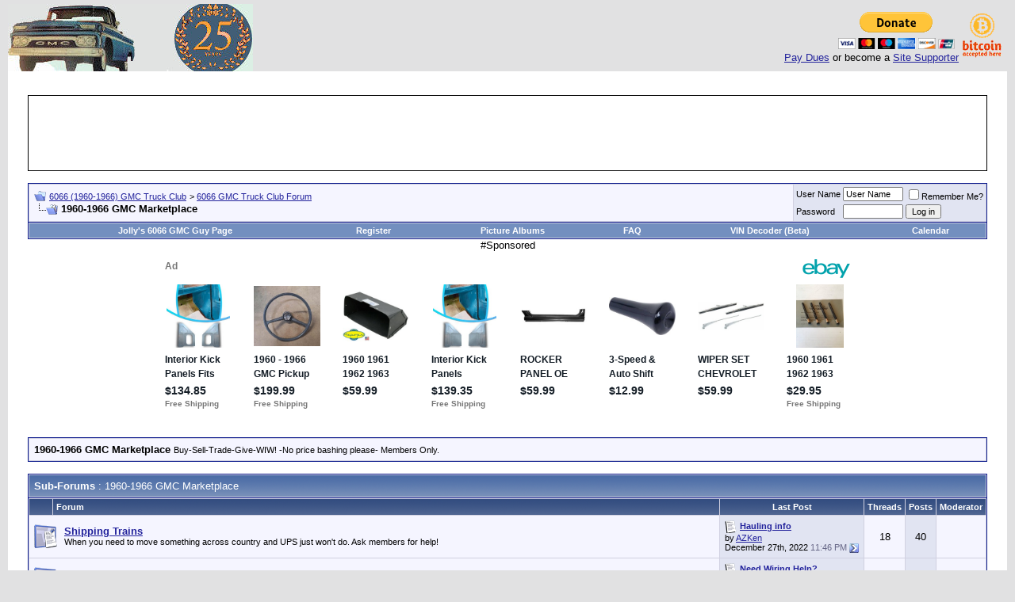

--- FILE ---
content_type: text/html; charset=ISO-8859-1
request_url: https://6066gmcclub.com/forumdisplay.php?s=fc665650aed36c207ccc5b4234e3a8fa&f=11
body_size: 13612
content:
<!DOCTYPE html PUBLIC "-//W3C//DTD XHTML 1.0 Transitional//EN" "http://www.w3.org/TR/xhtml1/DTD/xhtml1-transitional.dtd">
<html xmlns="https://www.w3.org/1999/xhtml" dir="ltr" lang="en">
<head>
<meta http-equiv="Content-Type" content="text/html; charset=ISO-8859-1" />
<meta name="generator" content="vBulletin 3.8.6" />

<meta name="keywords" content="1960-1966 GMC Marketplace, gmc, 6066, 1960-1966, old truck forum,forum,bbs,discussion,bulletin board" />
<meta name="description" content="Buy-Sell-Trade-Give-WIW!
-No price bashing please- Members Only." />


<!-- CSS Stylesheet -->
<style type="text/css" id="vbulletin_css">
/**
* vBulletin 3.8.6 CSS
* Style: 'Default Style'; Style ID: 1
*/
@import url("clientscript/vbulletin_css/style-e7c33a17-00001.css");
</style>
<link rel="stylesheet" type="text/css" href="clientscript/vbulletin_important.css?v=386" />


<!-- / CSS Stylesheet -->

<script type="text/javascript" src="clientscript/yui/yahoo-dom-event/yahoo-dom-event.js?v=386"></script>
<script type="text/javascript" src="clientscript/yui/connection/connection-min.js?v=386"></script>
<script type="text/javascript">
<!--
var SESSIONURL = "s=b6ac692bc5efb9f6fd2b365349e37b68&";
var SECURITYTOKEN = "guest";
var IMGDIR_MISC = "images/misc";
var vb_disable_ajax = parseInt("0", 10);
// -->
</script>
<script type="text/javascript" src="clientscript/vbulletin_global.js?v=386"></script>
<script type="text/javascript" src="clientscript/vbulletin_menu.js?v=386"></script>


<script src="clientscript/bannow.js"></script>


<!-- Ebay Header JS Include for regular ads -->
<script async src="https://epnt.ebay.com/static/epn-smart-tools.js"></script>

<!-- Ebay Header JS for link re-writing -->
<script>window._epn = {campaign:5336836766};</script>
<!-- 
  nCode Image Resizer
  (c) nCode
  http://www.ncode.nl/vbulletinplugins/
-->
<script type="text/javascript" src="https://6066gmcclub.com/clientscript/ncode_imageresizer.js?v=1.0.1"></script>
<style type="text/css">
<!--
table.ncode_imageresizer_warning {
	background: #FFFFE1;
	color: #000000;
	border: 1px solid #CCC;
	cursor: pointer;
}

table.ncode_imageresizer_warning td {
	font-size: 10px;
	vertical-align: middle;
	text-decoration: none;
}

table.ncode_imageresizer_warning td.td1 {
	padding: 5px;
}

table.ncode_imageresizer_warning td.td1 {
	padding: 2px;
}
-->
</style>
<script type="text/javascript">
<!--
NcodeImageResizer.MODE = 'enlarge';
NcodeImageResizer.MAXWIDTH = 800;
NcodeImageResizer.MAXHEIGHT = 0;

NcodeImageResizer.BBURL = 'https://6066gmcclub.com';

vbphrase['ncode_imageresizer_warning_small'] = 'Click this bar to view the full image.';
vbphrase['ncode_imageresizer_warning_filesize'] = 'Image resized. Click to view full image. Original image is sized %1$sx%2$s and weights %3$sKB.';
vbphrase['ncode_imageresizer_warning_no_filesize'] = 'Image resized. Click to view full image. The original image is %1$sx%2$s.';
vbphrase['ncode_imageresizer_warning_fullsize'] = 'Click this bar to view the small image.';
//-->
</script>
<title>1960-1966 GMC Marketplace - 6066 (1960-1966) GMC Truck Club</title>

</head>
<body>

<!-- Tapatalk Detect body start -->
<script type="text/javascript">if (typeof(tapatalkDetect) == "function") tapatalkDetect()</script>
<!-- Tapatalk Detect banner body end -->

<!-- logo -->
<a name="top"></a>
<table border="0" width="100%" cellpadding="0" cellspacing="0" align="center">
<tr>
	<td align="left"><a href="index.php?s=b6ac692bc5efb9f6fd2b365349e37b68"><img src="images/misc/vbulletin3_logo_white.jpg" border="0" alt="6066 (1960-1966) GMC Truck Club" /></a></td>
	<td align="right" id="header_right_cell">



		<span style="float:right"> 
<a href='bitcoin:1AjyCAGKgbxBfnHYnparkiJDSK3QiYLVXV?amount=0.0003'><img alt="Bitcoin now accepted here!" src='/forum/images/buttons/bitcoin.gif' border='0'></a>&nbsp;

                 </span>

		<span style="float:right"> 
			<form action="https://www.paypal.com/cgi-bin/webscr" method="post">
<input type="hidden" name="cmd" value="_s-xclick">
<input type="hidden" name="hosted_button_id" value="KVHKX3DCBKP78">
<input type="image" src="https://www.paypalobjects.com/en_US/i/btn/btn_donateCC_LG.gif" border="0" name="submit" alt="PayPal - The safer, easier way to pay online!">
<img alt="Pay Dues" border="0" src="https://www.paypalobjects.com/en_US/i/scr/pixel.gif" width="1" height="1"></form>
<a href="https://6066gmcclub.com/forum/payments.php">Pay Dues</a> or become a <a href="https://6066gmcclub.com/forum/payments.php">Site Supporter</a></i>
		</span>

		&nbsp;
	</td>

		
</tr>
</table>
<!-- /logo -->

<!-- content table -->
<!-- open content container -->

<div align="center">
	<div class="page" style="width:100%; text-align:left">
		<div style="padding:0px 25px 0px 25px" align="left">




 <br />

 <!-- <div align="left" style="color: red; background-color: white; border: 24px solid black; padding:2px">Welcome Guest! You don't currently seem to have an account with us. But you might be receiving emails from our old Yahoo group if you were a member there. Please take a moment and  visit <a href="register.php">this page</a> to register to view all of the content on our club forum. </br></div>
-->

</br>
<div align="center" style="color: red; background-color: white; border: 1px solid black; padding:2px">



<script async src="//pagead2.googlesyndication.com/pagead/js/adsbygoogle.js"></script>
<!-- 6066 -->
<ins class="adsbygoogle"
     style="display:inline-block;width:728px;height:90px"
     data-ad-client="ca-pub-6251747962206615"
     data-ad-slot="8878732351"></ins>
<script>
(adsbygoogle = window.adsbygoogle || []).push({});
</script>





</div>

 







<br />

<!-- breadcrumb, login, pm info -->
<table class="tborder" cellpadding="6" cellspacing="1" border="0" width="100%" align="center">
<tr>
	<td class="alt1" width="100%">
		
			<table cellpadding="0" cellspacing="0" border="0">
			<tr valign="bottom">
				<td><a href="#" onclick="history.back(1); return false;"><img src="images/misc/navbits_start.gif" alt="Go Back" border="0" /></a></td>
				<td>&nbsp;</td>
				<td width="100%"><span class="navbar"><a href="index.php?s=b6ac692bc5efb9f6fd2b365349e37b68" accesskey="1">6066 (1960-1966) GMC Truck Club</a></span> 
	<span class="navbar">&gt; <a href="forumdisplay.php?s=b6ac692bc5efb9f6fd2b365349e37b68&amp;f=4">6066 GMC Truck Club Forum</a></span>

</td>
			</tr>
			<tr>
				<td class="navbar" style="font-size:10pt; padding-top:1px" colspan="3"><a href="/forumdisplay.php?s=fc665650aed36c207ccc5b4234e3a8fa&amp;f=11"><img class="inlineimg" src="images/misc/navbits_finallink_ltr.gif" alt="Reload this Page" border="0" /></a> <strong>
	1960-1966 GMC Marketplace

</strong></td>
			</tr>
			</table>
		
	</td>

	<td class="alt2" nowrap="nowrap" style="padding:0px">
		<!-- login form -->
		<form action="https://6066gmcclub.com/login.php?do=login" method="post" onsubmit="md5hash(vb_login_password, vb_login_md5password, vb_login_md5password_utf, 0)">
		<script type="text/javascript" src="clientscript/vbulletin_md5.js?v=386"></script>
		<table cellpadding="0" cellspacing="3" border="0">
		<tr>
			<td class="smallfont" style="white-space: nowrap;"><label for="navbar_username">User Name</label></td>
			<td><input type="text" class="bginput" style="font-size: 11px" name="vb_login_username" id="navbar_username" size="10" accesskey="u" tabindex="101" value="User Name" onfocus="if (this.value == 'User Name') this.value = '';" /></td>
			<td class="smallfont" nowrap="nowrap"><label for="cb_cookieuser_navbar"><input type="checkbox" name="cookieuser" value="1" tabindex="103" id="cb_cookieuser_navbar" accesskey="c" />Remember Me?</label></td>
		</tr>
		<tr>
			<td class="smallfont"><label for="navbar_password">Password</label></td>
			<td><input type="password" class="bginput" style="font-size: 11px" name="vb_login_password" id="navbar_password" size="10" tabindex="102" /></td>
			<td><input type="submit" class="button" value="Log in" tabindex="104" title="Enter your username and password in the boxes provided to login, or click the 'register' button to create a profile for yourself." accesskey="s" /></td>
		</tr>
		</table>
		<input type="hidden" name="s" value="b6ac692bc5efb9f6fd2b365349e37b68" />
		<input type="hidden" name="securitytoken" value="guest" />
		<input type="hidden" name="do" value="login" />
		<input type="hidden" name="vb_login_md5password" />
		<input type="hidden" name="vb_login_md5password_utf" />
		</form>
		<!-- / login form -->
	</td>

</tr>
</table>
<!-- / breadcrumb, login, pm info -->




<!-- nav buttons bar -->
<div class="tborder" style="padding:1px; border-top-width:0px">
	<table cellpadding="0" cellspacing="0" border="0" width="100%" align="center">
	<tr align="center">
                <td class="vbmenu_control"><a rel="Jolly's V6 Information" href="https://6066gmcguy.com">Jolly's 6066 GMC Guy Page</a></td>
		
		
			<td class="vbmenu_control"><a href="register.php?s=b6ac692bc5efb9f6fd2b365349e37b68" rel="nofollow">Register</a></td>
		
		<td class="vbmenu_control"><a href="all_albums.php?s=b6ac692bc5efb9f6fd2b365349e37b68">Picture Albums</a></td>
		<td class="vbmenu_control"><a rel="help" href="faq.php?s=b6ac692bc5efb9f6fd2b365349e37b68" accesskey="5">FAQ</a></td>
                <td class="vbmenu_control"><a rel="VIN Decoder" href="vindecoder.php">VIN Decoder (Beta)</a></td>
		
			
			
		
		<td class="vbmenu_control"><a href="calendar.php?s=b6ac692bc5efb9f6fd2b365349e37b68">Calendar</a></td>
		
			
			
		
		
		
		</tr>
	</table>
</div>

<!-- / nav buttons bar -->






<!-- / Begin Ad for Logged In Members -->
<center>#Sponsored
</br>


<!-- / There's also a snip of code in the "headinclude" for smarttools. -->
<ins class="epn-placement" data-config-id="5a7ba0ab0ee376651bae853a"></ins>



<!-- Old Ad removed bc no https
#Sponsored
<script type="text/javascript" src='http://adn.ebay.com/files/js/min/jquery-1.6.2-min.js'></script>
<script type="text/javascript" src='http://adn.ebay.com/files/js/min/ebay_activeContent-min.js'></script>
<script charset="utf-8" type="text/javascript">
document.write('\x3Cscript type="text/javascript" charset="utf-8" src="http://adn.ebay.com/cb?programId=1&campId=5336836766&toolId=10026&customId=GMC+Parts+Flash&keyword=gmc+1966+1962+&showItems=2&width=928&height=100&font=1&textColor=000000&linkColor=000080&arrowColor=33ee22&color1=709AEE&color2=[COLORTWO]&format=ImageLink&contentType=TEXT_AND_IMAGE&enableSearch=y&usePopularSearches=n&freeShipping=Y&topRatedSeller=n&itemsWithPayPal=y&descriptionSearch=y&showKwCatLink=n&excludeCatId=&excludeKeyword=&catId=&disWithin=200&ctx=n&autoscroll=y&title=1960-1966+GMC+Parts&flashEnabled=' + isFlashEnabled + '&pageTitle=' + _epn__pageTitle + '&cachebuster=' + (Math.floor(Math.random() * 10000000 )) + '">\x3C/script>' );
</script>
-->



</center>
<br />





	<table class="tborder" cellpadding="6" cellspacing="1" border="0" width="100%" align="center">
	<tr>
		<td class="alt1" width="100%"><strong>1960-1966 GMC Marketplace</strong> <span class="smallfont">Buy-Sell-Trade-Give-WIW!
-No price bashing please- Members Only.</span></td>
	</tr>
	</table>
	<br />



<!-- NAVBAR POPUP MENUS -->

	
	
	

	
<!-- / NAVBAR POPUP MENUS -->

<!-- PAGENAV POPUP -->
	<div class="vbmenu_popup" id="pagenav_menu" style="display:none">
		<table cellpadding="4" cellspacing="1" border="0">
		<tr>
			<td class="thead" nowrap="nowrap">Go to Page...</td>
		</tr>
		<tr>
			<td class="vbmenu_option" title="nohilite">
			<form action="index.php" method="get" onsubmit="return this.gotopage()" id="pagenav_form">
				<input type="text" class="bginput" id="pagenav_itxt" style="font-size:11px" size="4" />
				<input type="button" class="button" id="pagenav_ibtn" value="Go" />
			</form>
			</td>
		</tr>
		</table>
	</div>
<!-- / PAGENAV POPUP -->
	
	
	






<!-- sub-forum list  -->
<table class="tborder" cellpadding="6" cellspacing="1" border="0" width="100%" align="center" style="border-bottom-width:0px">
<tr>
	<td class="tcat" width="100%">Sub-Forums<span class="normal"> : 1960-1966 GMC Marketplace</span></td>
	
</tr>
</table>
<table class="tborder" cellpadding="6" cellspacing="1" border="0" width="100%" align="center">
<thead>
	<tr align="center">
	  <td class="thead">&nbsp;</td>
	  <td class="thead" width="100%" align="left">Forum</td>
	  <td class="thead">Last Post</td>
	  <td class="thead">Threads</td>
	  <td class="thead">Posts</td>
	  
	  <td class="thead">Moderator</td>
	  
	</tr>
</thead>

<tbody>

	<tr align="center">
		<td class="alt1Active" colspan="2" align="left" id="f22">

		<table cellpadding="0" cellspacing="0" border="0">
		<tr>
			<td><img src="images/statusicon/forum_old.gif" alt="" border="0" id="forum_statusicon_22" /></td>
			<td><img src="clear.gif" alt="" width="9" height="1" border="0" /></td>
			<td>
			<div>
				<a href="forumdisplay.php?s=b6ac692bc5efb9f6fd2b365349e37b68&amp;f=22"><strong>Shipping Trains</strong></a>
				
			</div>
			<div class="smallfont">When you need to move something across country and UPS just won't do. Ask members for help!</div>
			
			
			</td>
		</tr>
		</table>

		</td>
		<td class="alt2">
<div class="smallfont" align="left">
	<div>
		<span style="white-space:nowrap">
		<img class="inlineimg" src="images/icons/icon1.gif" alt="" border="0" />
		
		<a href="showthread.php?s=b6ac692bc5efb9f6fd2b365349e37b68&amp;goto=newpost&amp;t=51424" style="white-space:nowrap" title="Go to first unread post in thread 'Hauling info'"><strong>Hauling info</strong></a></span>
	</div>
	<div style="white-space:nowrap">
		by <a href="member.php?s=b6ac692bc5efb9f6fd2b365349e37b68&amp;find=lastposter&amp;f=22" rel="nofollow">AZKen</a>
	</div>
	<div align="right" style="white-space:nowrap">
		December 27th, 2022 <span class="time">11:46 PM</span>
		<a href="showthread.php?s=b6ac692bc5efb9f6fd2b365349e37b68&amp;p=76523#post76523"><img class="inlineimg" src="images/buttons/lastpost.gif" alt="Go to last post" border="0" /></a>
	</div>
</div>
</td>
		<td class="alt1">18</td>
		<td class="alt2">40</td>
		
		<td class="alt1"><div class="smallfont">&nbsp;</div></td>
		
	</tr>


</tbody>



<tbody>

	<tr align="center">
		<td class="alt1Active" colspan="2" align="left" id="f18">

		<table cellpadding="0" cellspacing="0" border="0">
		<tr>
			<td><img src="images/statusicon/forum_old.gif" alt="" border="0" id="forum_statusicon_18" /></td>
			<td><img src="clear.gif" alt="" width="9" height="1" border="0" /></td>
			<td>
			<div>
				<a href="forumdisplay.php?s=b6ac692bc5efb9f6fd2b365349e37b68&amp;f=18"><strong>Retail Deals and Advertisements</strong></a>
				
			</div>
			<div class="smallfont">Store coupon codes, cheap parts, ebay deals worth sharing</div>
			
			
			</td>
		</tr>
		</table>

		</td>
		<td class="alt2">
<div class="smallfont" align="left">
	<div>
		<span style="white-space:nowrap">
		<img class="inlineimg" src="images/icons/icon1.gif" alt="" border="0" />
		
		<a href="showthread.php?s=b6ac692bc5efb9f6fd2b365349e37b68&amp;goto=newpost&amp;t=51190" style="white-space:nowrap" title="Go to first unread post in thread 'Need Wiring Help?'"><strong>Need Wiring Help?</strong></a></span>
	</div>
	<div style="white-space:nowrap">
		by <a href="member.php?s=b6ac692bc5efb9f6fd2b365349e37b68&amp;find=lastposter&amp;f=18" rel="nofollow">AZKen</a>
	</div>
	<div align="right" style="white-space:nowrap">
		June 21st, 2023 <span class="time">03:42 AM</span>
		<a href="showthread.php?s=b6ac692bc5efb9f6fd2b365349e37b68&amp;p=77221#post77221"><img class="inlineimg" src="images/buttons/lastpost.gif" alt="Go to last post" border="0" /></a>
	</div>
</div>
</td>
		<td class="alt1">8</td>
		<td class="alt2">43</td>
		
		<td class="alt1"><div class="smallfont">&nbsp;</div></td>
		
	</tr>


</tbody>



<tbody>

	<tr align="center">
		<td class="alt1Active" colspan="2" align="left" id="f19">

		<table cellpadding="0" cellspacing="0" border="0">
		<tr>
			<td><img src="images/statusicon/forum_old.gif" alt="" border="0" id="forum_statusicon_19" /></td>
			<td><img src="clear.gif" alt="" width="9" height="1" border="0" /></td>
			<td>
			<div>
				<a href="forumdisplay.php?s=b6ac692bc5efb9f6fd2b365349e37b68&amp;f=19"><strong>The Doghouse</strong></a>
				
			</div>
			<div class="smallfont">Unshipped items, bad deals and horror stories</div>
			
			
			</td>
		</tr>
		</table>

		</td>
		<td class="alt2">
<div class="smallfont" align="left">
	<div>
		<span style="white-space:nowrap">
		<img class="inlineimg" src="images/icons/icon1.gif" alt="" border="0" />
		
		<a href="showthread.php?s=b6ac692bc5efb9f6fd2b365349e37b68&amp;goto=newpost&amp;t=50520" style="white-space:nowrap" title="Go to first unread post in thread 'No Repop GMC Grills'"><strong>No Repop GMC Grills</strong></a></span>
	</div>
	<div style="white-space:nowrap">
		by <a href="member.php?s=b6ac692bc5efb9f6fd2b365349e37b68&amp;find=lastposter&amp;f=19" rel="nofollow">tbucketnut</a>
	</div>
	<div align="right" style="white-space:nowrap">
		October 21st, 2019 <span class="time">04:49 AM</span>
		<a href="showthread.php?s=b6ac692bc5efb9f6fd2b365349e37b68&amp;p=71576#post71576"><img class="inlineimg" src="images/buttons/lastpost.gif" alt="Go to last post" border="0" /></a>
	</div>
</div>
</td>
		<td class="alt1">3</td>
		<td class="alt2">12</td>
		
		<td class="alt1"><div class="smallfont">&nbsp;</div></td>
		
	</tr>


</tbody>



</table>
<br />
<!-- / sub-forum list  -->



<!-- threads list  -->

<form action="inlinemod.php?forumid=11" method="post" id="inlinemodform">
<input type="hidden" name="url" value="" />
<input type="hidden" name="s" value="b6ac692bc5efb9f6fd2b365349e37b68" />
<input type="hidden" name="securitytoken" value="guest" />
<input type="hidden" name="forumid" value="11" />

<!-- controls above thread list -->
<table cellpadding="0" cellspacing="0" border="0" width="100%" style="margin-bottom:3px">
<tr valign="bottom">
	<td class="smallfont"><a href="newthread.php?s=b6ac692bc5efb9f6fd2b365349e37b68&amp;do=newthread&amp;f=11" rel="nofollow"><img src="images/buttons/newthread.gif" alt="Post New Thread" border="0" /></a></td>
	<td align="right"><div class="pagenav" align="right">
<table class="tborder" cellpadding="3" cellspacing="1" border="0">
<tr>
	<td class="vbmenu_control" style="font-weight:normal">Page 1 of 48</td>
	
	
		<td class="alt2"><span class="smallfont" title="Showing results 1 to 20 of 943"><strong>1</strong></span></td>
 <td class="alt1"><a class="smallfont" href="forumdisplay.php?s=b6ac692bc5efb9f6fd2b365349e37b68&amp;f=11&amp;order=desc&amp;page=2" title="Show results 21 to 40 of 943">2</a></td><td class="alt1"><a class="smallfont" href="forumdisplay.php?s=b6ac692bc5efb9f6fd2b365349e37b68&amp;f=11&amp;order=desc&amp;page=3" title="Show results 41 to 60 of 943">3</a></td><td class="alt1"><a class="smallfont" href="forumdisplay.php?s=b6ac692bc5efb9f6fd2b365349e37b68&amp;f=11&amp;order=desc&amp;page=11" title="Show results 201 to 220 of 943"><!--+10-->11</a></td>
	<td class="alt1"><a rel="next" class="smallfont" href="forumdisplay.php?s=b6ac692bc5efb9f6fd2b365349e37b68&amp;f=11&amp;order=desc&amp;page=2" title="Next Page - Results 21 to 40 of 943">&gt;</a></td>
	<td class="alt1" nowrap="nowrap"><a class="smallfont" href="forumdisplay.php?s=b6ac692bc5efb9f6fd2b365349e37b68&amp;f=11&amp;order=desc&amp;page=48" title="Last Page - Results 941 to 943 of 943">Last <strong>&raquo;</strong></a></td>
	<td class="vbmenu_control" title="forumdisplay.php?s=b6ac692bc5efb9f6fd2b365349e37b68&amp;f=11&amp;order=desc"><a name="PageNav"></a></td>
</tr>
</table>
</div></td>
</tr>
</table>
<!-- / controls above thread list -->
<table class="tborder" cellpadding="6" cellspacing="1" border="0" width="100%" align="center" style="border-bottom-width:0px">
<tr>
	<td class="tcat" width="100%">Threads in Forum<span class="normal"> : 1960-1966 GMC Marketplace</span></td>
	<td class="vbmenu_control" id="forumtools" nowrap="nowrap"><a href="/forumdisplay.php?f=11&amp;nojs=1#goto_forumtools" rel="nofollow">Forum Tools</a> <script type="text/javascript"> vbmenu_register("forumtools"); </script></td>
	
</tr>
</table>

<table class="tborder" cellpadding="6" cellspacing="1" border="0" width="100%" align="center" id="threadslist">
<tbody>

<tr>

	
		<td class="thead" colspan="2">&nbsp;</td>
	
	<td class="thead" width="100%">
		<span style="float:right"><a href="forumdisplay.php?s=b6ac692bc5efb9f6fd2b365349e37b68&amp;f=11&amp;daysprune=-1&amp;order=desc&amp;sort=voteavg" rel="nofollow">Rating</a> </span>
		<a href="forumdisplay.php?s=b6ac692bc5efb9f6fd2b365349e37b68&amp;f=11&amp;daysprune=-1&amp;order=asc&amp;sort=title" rel="nofollow">Thread</a>  /
		<a href="forumdisplay.php?s=b6ac692bc5efb9f6fd2b365349e37b68&amp;f=11&amp;daysprune=-1&amp;order=asc&amp;sort=postusername" rel="nofollow">Thread Starter</a> 
	</td>
	<td class="thead" width="150" align="center" nowrap="nowrap"><span style="white-space:nowrap"><a href="forumdisplay.php?s=b6ac692bc5efb9f6fd2b365349e37b68&amp;f=11&amp;daysprune=-1&amp;order=desc&amp;sort=lastpost" rel="nofollow">Last Post</a> <a href="forumdisplay.php?s=b6ac692bc5efb9f6fd2b365349e37b68&amp;f=11&amp;daysprune=-1&amp;order=asc&amp;sort=lastpost&amp;pp=20&amp;page=1" rel="nofollow"><img class="inlineimg" src="images/buttons/sortasc.gif" alt="Reverse Sort Order" border="0" /></a></span></td>
	<td class="thead" align="center" nowrap="nowrap"><span style="white-space:nowrap"><a href="forumdisplay.php?s=b6ac692bc5efb9f6fd2b365349e37b68&amp;f=11&amp;daysprune=-1&amp;order=desc&amp;sort=replycount" rel="nofollow">Replies</a> </span></td>
	<td class="thead" align="center" nowrap="nowrap"><span style="white-space:nowrap"><a href="forumdisplay.php?s=b6ac692bc5efb9f6fd2b365349e37b68&amp;f=11&amp;daysprune=-1&amp;order=desc&amp;sort=views" rel="nofollow">Views</a> </span></td>

	

</tr>
</tbody>


	<!-- show threads -->
	<tbody id="threadbits_forum_11">
	
	<tr>
	<td class="alt1" id="td_threadstatusicon_47388">
		
		<img src="images/statusicon/thread_hot.gif" id="thread_statusicon_47388" alt="" border="" />
	</td>
	
		<td class="alt2"><img src="images/icons/icon1.gif" alt="" border="0" /></td>
	

	<td class="alt1" id="td_threadtitle_47388" title="">

		
		<div>
			
				<span style="float:right">
					
					
					
					
					 <a href="#" onclick="attachments(47388); return false"> <img class="inlineimg" src="images/misc/paperclip.gif" border="0" alt="15 Attachment(s)" /></a> 
					
					 <img class="inlineimg" src="images/misc/sticky.gif" alt="Sticky Thread" /> 
				</span>
			
			
			
			Sticky: 
			
			
			<a href="showthread.php?s=b6ac692bc5efb9f6fd2b365349e37b68&amp;t=47388" id="thread_title_47388">60-66 parts available</a>
			<span class="smallfont" style="white-space:nowrap">(<img class="inlineimg" src="images/misc/multipage.gif" alt="Multi-page thread" border="0" />  <a href="showthread.php?s=b6ac692bc5efb9f6fd2b365349e37b68&amp;t=47388">1</a> <a href="showthread.php?s=b6ac692bc5efb9f6fd2b365349e37b68&amp;t=47388&amp;page=2">2</a> <a href="showthread.php?s=b6ac692bc5efb9f6fd2b365349e37b68&amp;t=47388&amp;page=3">3</a> <a href="showthread.php?s=b6ac692bc5efb9f6fd2b365349e37b68&amp;t=47388&amp;page=4">4</a> ... <a href="showthread.php?s=b6ac692bc5efb9f6fd2b365349e37b68&amp;t=47388&amp;page=19">Last Page</a>)</span>
		</div>

		

		<div class="smallfont">
			
			
				<span style="cursor:pointer" onclick="window.open('member.php?s=b6ac692bc5efb9f6fd2b365349e37b68&amp;u=155', '_self')">Rustbucket</span>
			
		</div>

		

	</td>

	
	<td class="alt2" title="Replies: 185, Views: 5,840">
		<div class="smallfont" style="text-align:right; white-space:nowrap">
			November 18th, 2025 <span class="time">04:33 AM</span><br />
			by <a href="member.php?s=b6ac692bc5efb9f6fd2b365349e37b68&amp;find=lastposter&amp;t=47388" rel="nofollow">Rustbucket</a>  <a href="showthread.php?s=b6ac692bc5efb9f6fd2b365349e37b68&amp;p=79149#post79149"><img class="inlineimg" src="images/buttons/lastpost.gif" alt="Go to last post" border="0" /></a>
		</div>
	</td>
	

	
		<td class="alt1" align="center"><a href="misc.php?do=whoposted&amp;t=47388" onclick="who(47388); return false;">185</a></td>
		<td class="alt2" align="center">5,840</td>

		
	

	
</tr><tr>
	<td class="alt1" id="td_threadstatusicon_47905">
		
		<img src="images/statusicon/thread_hot.gif" id="thread_statusicon_47905" alt="" border="" />
	</td>
	
		<td class="alt2"><img src="images/icons/icon1.gif" alt="" border="0" /></td>
	

	<td class="alt1" id="td_threadtitle_47905" title="">

		
		<div>
			
				<span style="float:right">
					
					
					
					
					
					
					 <img class="inlineimg" src="images/misc/sticky.gif" alt="Sticky Thread" /> 
				</span>
			
			
			
			Sticky: 
			
			
			<a href="showthread.php?s=b6ac692bc5efb9f6fd2b365349e37b68&amp;t=47905" id="thread_title_47905">Intermittent Wiper Delay-FOR SALE</a>
			<span class="smallfont" style="white-space:nowrap">(<img class="inlineimg" src="images/misc/multipage.gif" alt="Multi-page thread" border="0" />  <a href="showthread.php?s=b6ac692bc5efb9f6fd2b365349e37b68&amp;t=47905">1</a> <a href="showthread.php?s=b6ac692bc5efb9f6fd2b365349e37b68&amp;t=47905&amp;page=2">2</a> <a href="showthread.php?s=b6ac692bc5efb9f6fd2b365349e37b68&amp;t=47905&amp;page=3">3</a> <a href="showthread.php?s=b6ac692bc5efb9f6fd2b365349e37b68&amp;t=47905&amp;page=4">4</a> ... <a href="showthread.php?s=b6ac692bc5efb9f6fd2b365349e37b68&amp;t=47905&amp;page=7">Last Page</a>)</span>
		</div>

		

		<div class="smallfont">
			
			
				<span style="cursor:pointer" onclick="window.open('member.php?s=b6ac692bc5efb9f6fd2b365349e37b68&amp;u=653', '_self')">NWKTrainer</span>
			
		</div>

		

	</td>

	
	<td class="alt2" title="Replies: 61, Views: 1,105">
		<div class="smallfont" style="text-align:right; white-space:nowrap">
			October 12th, 2017 <span class="time">07:36 PM</span><br />
			by <a href="member.php?s=b6ac692bc5efb9f6fd2b365349e37b68&amp;find=lastposter&amp;t=47905" rel="nofollow">NWKTrainer</a>  <a href="showthread.php?s=b6ac692bc5efb9f6fd2b365349e37b68&amp;p=68120#post68120"><img class="inlineimg" src="images/buttons/lastpost.gif" alt="Go to last post" border="0" /></a>
		</div>
	</td>
	

	
		<td class="alt1" align="center"><a href="misc.php?do=whoposted&amp;t=47905" onclick="who(47905); return false;">61</a></td>
		<td class="alt2" align="center">1,105</td>

		
	

	
</tr><tr>
	<td class="alt1" id="td_threadstatusicon_47297">
		
		<img src="images/statusicon/thread_hot.gif" id="thread_statusicon_47297" alt="" border="" />
	</td>
	
		<td class="alt2"><img src="images/icons/icon1.gif" alt="" border="0" /></td>
	

	<td class="alt1" id="td_threadtitle_47297" title="">

		
		<div>
			
				<span style="float:right">
					
					
					
					
					
					
					 <img class="inlineimg" src="images/misc/sticky.gif" alt="Sticky Thread" /> 
				</span>
			
			
			
			Sticky: 
			
			
			<a href="showthread.php?s=b6ac692bc5efb9f6fd2b365349e37b68&amp;t=47297" id="thread_title_47297">Forum Privacy</a>
			
		</div>

		

		<div class="smallfont">
			
			
				<span style="cursor:pointer" onclick="window.open('member.php?s=b6ac692bc5efb9f6fd2b365349e37b68&amp;u=3', '_self')">Jeannie</span>
			
		</div>

		

	</td>

	
	<td class="alt2" title="Replies: 0, Views: 282">
		<div class="smallfont" style="text-align:right; white-space:nowrap">
			January 23rd, 2013 <span class="time">03:42 AM</span><br />
			by <a href="member.php?s=b6ac692bc5efb9f6fd2b365349e37b68&amp;find=lastposter&amp;t=47297" rel="nofollow">Jeannie</a>  <a href="showthread.php?s=b6ac692bc5efb9f6fd2b365349e37b68&amp;p=47403#post47403"><img class="inlineimg" src="images/buttons/lastpost.gif" alt="Go to last post" border="0" /></a>
		</div>
	</td>
	

	
		<td class="alt1" align="center"><a href="misc.php?do=whoposted&amp;t=47297" onclick="who(47297); return false;">0</a></td>
		<td class="alt2" align="center">282</td>

		
	

	
</tr><tr>
<td class="thead" colspan="7">&nbsp;</td>
</tr>
	
	<tr>
	<td class="alt1" id="td_threadstatusicon_51900">
		
		<img src="images/statusicon/thread.gif" id="thread_statusicon_51900" alt="" border="" />
	</td>
	
		<td class="alt2"><img src="images/icons/icon1.gif" alt="" border="0" /></td>
	

	<td class="alt1" id="td_threadtitle_51900" title="">

		
		<div>
			
			
			
			
			
			
			<a href="showthread.php?s=b6ac692bc5efb9f6fd2b365349e37b68&amp;t=51900" id="thread_title_51900">Replica 1963 4000 Grain Truck</a>
			
		</div>

		

		<div class="smallfont">
			
			
				<span style="cursor:pointer" onclick="window.open('member.php?s=b6ac692bc5efb9f6fd2b365349e37b68&amp;u=243', '_self')">BobBray</span>
			
		</div>

		

	</td>

	
	<td class="alt2" title="Replies: 0, Views: 24">
		<div class="smallfont" style="text-align:right; white-space:nowrap">
			January 8th, 2026 <span class="time">10:27 PM</span><br />
			by <a href="member.php?s=b6ac692bc5efb9f6fd2b365349e37b68&amp;find=lastposter&amp;t=51900" rel="nofollow">BobBray</a>  <a href="showthread.php?s=b6ac692bc5efb9f6fd2b365349e37b68&amp;p=79230#post79230"><img class="inlineimg" src="images/buttons/lastpost.gif" alt="Go to last post" border="0" /></a>
		</div>
	</td>
	

	
		<td class="alt1" align="center"><a href="misc.php?do=whoposted&amp;t=51900" onclick="who(51900); return false;">0</a></td>
		<td class="alt2" align="center">24</td>

		
	

	
</tr><tr>
	<td class="alt1" id="td_threadstatusicon_51896">
		
		<img src="images/statusicon/thread.gif" id="thread_statusicon_51896" alt="" border="" />
	</td>
	
		<td class="alt2"><img src="images/icons/icon1.gif" alt="" border="0" /></td>
	

	<td class="alt1" id="td_threadtitle_51896" title="">

		
		<div>
			
				<span style="float:right">
					
					
					
					
					 <a href="#" onclick="attachments(51896); return false"> <img class="inlineimg" src="images/misc/paperclip.gif" border="0" alt="8 Attachment(s)" /></a> 
					
					
				</span>
			
			
			
			
			
			
			<a href="showthread.php?s=b6ac692bc5efb9f6fd2b365349e37b68&amp;t=51896" id="thread_title_51896">1963 Suburban on Ebay</a>
			
		</div>

		

		<div class="smallfont">
			
			
				<span style="cursor:pointer" onclick="window.open('member.php?s=b6ac692bc5efb9f6fd2b365349e37b68&amp;u=19', '_self')">FetchMeAPepsi</span>
			
		</div>

		

	</td>

	
	<td class="alt2" title="Replies: 3, Views: 36">
		<div class="smallfont" style="text-align:right; white-space:nowrap">
			December 18th, 2025 <span class="time">02:08 PM</span><br />
			by <a href="member.php?s=b6ac692bc5efb9f6fd2b365349e37b68&amp;find=lastposter&amp;t=51896" rel="nofollow">James</a>  <a href="showthread.php?s=b6ac692bc5efb9f6fd2b365349e37b68&amp;p=79212#post79212"><img class="inlineimg" src="images/buttons/lastpost.gif" alt="Go to last post" border="0" /></a>
		</div>
	</td>
	

	
		<td class="alt1" align="center"><a href="misc.php?do=whoposted&amp;t=51896" onclick="who(51896); return false;">3</a></td>
		<td class="alt2" align="center">36</td>

		
	

	
</tr><tr>
	<td class="alt1" id="td_threadstatusicon_51893">
		
		<img src="images/statusicon/thread.gif" id="thread_statusicon_51893" alt="" border="" />
	</td>
	
		<td class="alt2"><img src="images/icons/icon1.gif" alt="" border="0" /></td>
	

	<td class="alt1" id="td_threadtitle_51893" title="">

		
		<div>
			
			
			
			
			
			
			<a href="showthread.php?s=b6ac692bc5efb9f6fd2b365349e37b68&amp;t=51893" id="thread_title_51893">WTB - 1965 GMC V6 Radiator with Good Tanks</a>
			
		</div>

		

		<div class="smallfont">
			
			
				<span style="cursor:pointer" onclick="window.open('member.php?s=b6ac692bc5efb9f6fd2b365349e37b68&amp;u=470', '_self')">lizziemeister'sV6</span>
			
		</div>

		

	</td>

	
	<td class="alt2" title="Replies: 0, Views: 16">
		<div class="smallfont" style="text-align:right; white-space:nowrap">
			December 4th, 2025 <span class="time">03:56 AM</span><br />
			by <a href="member.php?s=b6ac692bc5efb9f6fd2b365349e37b68&amp;find=lastposter&amp;t=51893" rel="nofollow">lizziemeister'sV6</a>  <a href="showthread.php?s=b6ac692bc5efb9f6fd2b365349e37b68&amp;p=79186#post79186"><img class="inlineimg" src="images/buttons/lastpost.gif" alt="Go to last post" border="0" /></a>
		</div>
	</td>
	

	
		<td class="alt1" align="center"><a href="misc.php?do=whoposted&amp;t=51893" onclick="who(51893); return false;">0</a></td>
		<td class="alt2" align="center">16</td>

		
	

	
</tr><tr>
	<td class="alt1" id="td_threadstatusicon_51834">
		
		<img src="images/statusicon/thread.gif" id="thread_statusicon_51834" alt="" border="" />
	</td>
	
		<td class="alt2"><img src="images/icons/icon1.gif" alt="" border="0" /></td>
	

	<td class="alt1" id="td_threadtitle_51834" title="">

		
		<div>
			
			
			
			
			
			
			<a href="showthread.php?s=b6ac692bc5efb9f6fd2b365349e37b68&amp;t=51834" id="thread_title_51834">Want to buy: 478 piston rings, standard bore</a>
			
		</div>

		

		<div class="smallfont">
			
			
				<span style="cursor:pointer" onclick="window.open('member.php?s=b6ac692bc5efb9f6fd2b365349e37b68&amp;u=2894', '_self')">Prowbar</span>
			
		</div>

		

	</td>

	
	<td class="alt2" title="Replies: 2, Views: 22">
		<div class="smallfont" style="text-align:right; white-space:nowrap">
			December 2nd, 2025 <span class="time">09:35 PM</span><br />
			by <a href="member.php?s=b6ac692bc5efb9f6fd2b365349e37b68&amp;find=lastposter&amp;t=51834" rel="nofollow">Prowbar</a>  <a href="showthread.php?s=b6ac692bc5efb9f6fd2b365349e37b68&amp;p=79175#post79175"><img class="inlineimg" src="images/buttons/lastpost.gif" alt="Go to last post" border="0" /></a>
		</div>
	</td>
	

	
		<td class="alt1" align="center"><a href="misc.php?do=whoposted&amp;t=51834" onclick="who(51834); return false;">2</a></td>
		<td class="alt2" align="center">22</td>

		
	

	
</tr><tr>
	<td class="alt1" id="td_threadstatusicon_51829">
		
		<img src="images/statusicon/thread.gif" id="thread_statusicon_51829" alt="" border="" />
	</td>
	
		<td class="alt2"><img src="images/icons/icon1.gif" alt="" border="0" /></td>
	

	<td class="alt1" id="td_threadtitle_51829" title="">

		
		<div>
			
			
			
			
			
			
			<a href="showthread.php?s=b6ac692bc5efb9f6fd2b365349e37b68&amp;t=51829" id="thread_title_51829">1966 Fire Truck on BaT</a>
			
		</div>

		

		<div class="smallfont">
			
			
				<span style="cursor:pointer" onclick="window.open('member.php?s=b6ac692bc5efb9f6fd2b365349e37b68&amp;u=45', '_self')">Ed Snyder</span>
			
		</div>

		

	</td>

	
	<td class="alt2" title="Replies: 1, Views: 52">
		<div class="smallfont" style="text-align:right; white-space:nowrap">
			October 30th, 2025 <span class="time">01:04 AM</span><br />
			by <a href="member.php?s=b6ac692bc5efb9f6fd2b365349e37b68&amp;find=lastposter&amp;t=51829" rel="nofollow">BillT</a>  <a href="showthread.php?s=b6ac692bc5efb9f6fd2b365349e37b68&amp;p=79109#post79109"><img class="inlineimg" src="images/buttons/lastpost.gif" alt="Go to last post" border="0" /></a>
		</div>
	</td>
	

	
		<td class="alt1" align="center"><a href="misc.php?do=whoposted&amp;t=51829" onclick="who(51829); return false;">1</a></td>
		<td class="alt2" align="center">52</td>

		
	

	
</tr><tr>
	<td class="alt1" id="td_threadstatusicon_51869">
		
		<img src="images/statusicon/thread.gif" id="thread_statusicon_51869" alt="" border="" />
	</td>
	
		<td class="alt2"><img src="images/icons/icon1.gif" alt="" border="0" /></td>
	

	<td class="alt1" id="td_threadtitle_51869" title="">

		
		<div>
			
				<span style="float:right">
					
					
					
					
					 <a href="#" onclick="attachments(51869); return false"> <img class="inlineimg" src="images/misc/paperclip.gif" border="0" alt="1 Attachment(s)" /></a> 
					
					
				</span>
			
			
			
			
			
			
			<a href="showthread.php?s=b6ac692bc5efb9f6fd2b365349e37b68&amp;t=51869" id="thread_title_51869">Motor Mounts</a>
			
		</div>

		

		<div class="smallfont">
			
			
				<span style="cursor:pointer" onclick="window.open('member.php?s=b6ac692bc5efb9f6fd2b365349e37b68&amp;u=2650', '_self')">jmfurgason</span>
			
		</div>

		

	</td>

	
	<td class="alt2" title="Replies: 7, Views: 110">
		<div class="smallfont" style="text-align:right; white-space:nowrap">
			September 10th, 2025 <span class="time">07:53 PM</span><br />
			by <a href="member.php?s=b6ac692bc5efb9f6fd2b365349e37b68&amp;find=lastposter&amp;t=51869" rel="nofollow">AZKen</a>  <a href="showthread.php?s=b6ac692bc5efb9f6fd2b365349e37b68&amp;p=79032#post79032"><img class="inlineimg" src="images/buttons/lastpost.gif" alt="Go to last post" border="0" /></a>
		</div>
	</td>
	

	
		<td class="alt1" align="center"><a href="misc.php?do=whoposted&amp;t=51869" onclick="who(51869); return false;">7</a></td>
		<td class="alt2" align="center">110</td>

		
	

	
</tr><tr>
	<td class="alt1" id="td_threadstatusicon_51866">
		
		<img src="images/statusicon/thread.gif" id="thread_statusicon_51866" alt="" border="" />
	</td>
	
		<td class="alt2"><img src="images/icons/icon1.gif" alt="" border="0" /></td>
	

	<td class="alt1" id="td_threadtitle_51866" title="">

		
		<div>
			
				<span style="float:right">
					
					
					
					
					 <a href="#" onclick="attachments(51866); return false"> <img class="inlineimg" src="images/misc/paperclip.gif" border="0" alt="3 Attachment(s)" /></a> 
					
					
				</span>
			
			
			
			
			
			
			<a href="showthread.php?s=b6ac692bc5efb9f6fd2b365349e37b68&amp;t=51866" id="thread_title_51866">Rebuilt 1963 Original Factory Power Brake Booster with Bracket</a>
			
		</div>

		

		<div class="smallfont">
			
			
				<span style="cursor:pointer" onclick="window.open('member.php?s=b6ac692bc5efb9f6fd2b365349e37b68&amp;u=355', '_self')">62Burb</span>
			
		</div>

		

	</td>

	
	<td class="alt2" title="Replies: 1, Views: 30">
		<div class="smallfont" style="text-align:right; white-space:nowrap">
			September 7th, 2025 <span class="time">01:12 AM</span><br />
			by <a href="member.php?s=b6ac692bc5efb9f6fd2b365349e37b68&amp;find=lastposter&amp;t=51866" rel="nofollow">62Burb</a>  <a href="showthread.php?s=b6ac692bc5efb9f6fd2b365349e37b68&amp;p=79021#post79021"><img class="inlineimg" src="images/buttons/lastpost.gif" alt="Go to last post" border="0" /></a>
		</div>
	</td>
	

	
		<td class="alt1" align="center"><a href="misc.php?do=whoposted&amp;t=51866" onclick="who(51866); return false;">1</a></td>
		<td class="alt2" align="center">30</td>

		
	

	
</tr><tr>
	<td class="alt1" id="td_threadstatusicon_51867">
		
		<img src="images/statusicon/thread.gif" id="thread_statusicon_51867" alt="" border="" />
	</td>
	
		<td class="alt2"><img src="images/icons/icon1.gif" alt="" border="0" /></td>
	

	<td class="alt1" id="td_threadtitle_51867" title="">

		
		<div>
			
			
			
			
			
			
			<a href="showthread.php?s=b6ac692bc5efb9f6fd2b365349e37b68&amp;t=51867" id="thread_title_51867">V6 Diesel on Ebay</a>
			
		</div>

		

		<div class="smallfont">
			
			
				<span style="cursor:pointer" onclick="window.open('member.php?s=b6ac692bc5efb9f6fd2b365349e37b68&amp;u=1684', '_self')">beerman</span>
			
		</div>

		

	</td>

	
	<td class="alt2" title="Replies: 0, Views: 49">
		<div class="smallfont" style="text-align:right; white-space:nowrap">
			September 6th, 2025 <span class="time">10:55 PM</span><br />
			by <a href="member.php?s=b6ac692bc5efb9f6fd2b365349e37b68&amp;find=lastposter&amp;t=51867" rel="nofollow">beerman</a>  <a href="showthread.php?s=b6ac692bc5efb9f6fd2b365349e37b68&amp;p=79020#post79020"><img class="inlineimg" src="images/buttons/lastpost.gif" alt="Go to last post" border="0" /></a>
		</div>
	</td>
	

	
		<td class="alt1" align="center"><a href="misc.php?do=whoposted&amp;t=51867" onclick="who(51867); return false;">0</a></td>
		<td class="alt2" align="center">49</td>

		
	

	
</tr><tr>
	<td class="alt1" id="td_threadstatusicon_51864">
		
		<img src="images/statusicon/thread.gif" id="thread_statusicon_51864" alt="" border="" />
	</td>
	
		<td class="alt2"><img src="images/icons/icon1.gif" alt="" border="0" /></td>
	

	<td class="alt1" id="td_threadtitle_51864" title="">

		
		<div>
			
				<span style="float:right">
					
					
					
					
					 <a href="#" onclick="attachments(51864); return false"> <img class="inlineimg" src="images/misc/paperclip.gif" border="0" alt="2 Attachment(s)" /></a> 
					
					
				</span>
			
			
			
			
			
			
			<a href="showthread.php?s=b6ac692bc5efb9f6fd2b365349e37b68&amp;t=51864" id="thread_title_51864">Crankcase Breather Cap</a>
			
		</div>

		

		<div class="smallfont">
			
			
				<span style="cursor:pointer" onclick="window.open('member.php?s=b6ac692bc5efb9f6fd2b365349e37b68&amp;u=1100', '_self')">AZKen</span>
			
		</div>

		

	</td>

	
	<td class="alt2" title="Replies: 0, Views: 23">
		<div class="smallfont" style="text-align:right; white-space:nowrap">
			September 2nd, 2025 <span class="time">04:59 AM</span><br />
			by <a href="member.php?s=b6ac692bc5efb9f6fd2b365349e37b68&amp;find=lastposter&amp;t=51864" rel="nofollow">AZKen</a>  <a href="showthread.php?s=b6ac692bc5efb9f6fd2b365349e37b68&amp;p=79011#post79011"><img class="inlineimg" src="images/buttons/lastpost.gif" alt="Go to last post" border="0" /></a>
		</div>
	</td>
	

	
		<td class="alt1" align="center"><a href="misc.php?do=whoposted&amp;t=51864" onclick="who(51864); return false;">0</a></td>
		<td class="alt2" align="center">23</td>

		
	

	
</tr><tr>
	<td class="alt1" id="td_threadstatusicon_51857">
		
		<img src="images/statusicon/thread.gif" id="thread_statusicon_51857" alt="" border="" />
	</td>
	
		<td class="alt2"><img src="images/icons/icon1.gif" alt="" border="0" /></td>
	

	<td class="alt1" id="td_threadtitle_51857" title="">

		
		<div>
			
				<span style="float:right">
					
					
					
					
					 <a href="#" onclick="attachments(51857); return false"> <img class="inlineimg" src="images/misc/paperclip.gif" border="0" alt="1 Attachment(s)" /></a> 
					
					
				</span>
			
			
			
			
			
			
			<a href="showthread.php?s=b6ac692bc5efb9f6fd2b365349e37b68&amp;t=51857" id="thread_title_51857">Automatic Adapter GMC V6</a>
			
		</div>

		

		<div class="smallfont">
			
			
				<span style="cursor:pointer" onclick="window.open('member.php?s=b6ac692bc5efb9f6fd2b365349e37b68&amp;u=1100', '_self')">AZKen</span>
			
		</div>

		

	</td>

	
	<td class="alt2" title="Replies: 2, Views: 69">
		<div class="smallfont" style="text-align:right; white-space:nowrap">
			August 26th, 2025 <span class="time">07:32 AM</span><br />
			by <a href="member.php?s=b6ac692bc5efb9f6fd2b365349e37b68&amp;find=lastposter&amp;t=51857" rel="nofollow">AZKen</a>  <a href="showthread.php?s=b6ac692bc5efb9f6fd2b365349e37b68&amp;p=79006#post79006"><img class="inlineimg" src="images/buttons/lastpost.gif" alt="Go to last post" border="0" /></a>
		</div>
	</td>
	

	
		<td class="alt1" align="center"><a href="misc.php?do=whoposted&amp;t=51857" onclick="who(51857); return false;">2</a></td>
		<td class="alt2" align="center">69</td>

		
	

	
</tr><tr>
	<td class="alt1" id="td_threadstatusicon_51845">
		
		<img src="images/statusicon/thread.gif" id="thread_statusicon_51845" alt="" border="" />
	</td>
	
		<td class="alt2"><img src="images/icons/icon1.gif" alt="" border="0" /></td>
	

	<td class="alt1" id="td_threadtitle_51845" title="">

		
		<div>
			
				<span style="float:right">
					
					
					
					
					 <a href="#" onclick="attachments(51845); return false"> <img class="inlineimg" src="images/misc/paperclip.gif" border="0" alt="1 Attachment(s)" /></a> 
					
					
				</span>
			
			
			
			
			
			
			<a href="showthread.php?s=b6ac692bc5efb9f6fd2b365349e37b68&amp;t=51845" id="thread_title_51845">1962 Suburban on BaT</a>
			
		</div>

		

		<div class="smallfont">
			
			
				<span style="cursor:pointer" onclick="window.open('member.php?s=b6ac692bc5efb9f6fd2b365349e37b68&amp;u=45', '_self')">Ed Snyder</span>
			
		</div>

		

	</td>

	
	<td class="alt2" title="Replies: 4, Views: 83">
		<div class="smallfont" style="text-align:right; white-space:nowrap">
			July 14th, 2025 <span class="time">03:28 AM</span><br />
			by <a href="member.php?s=b6ac692bc5efb9f6fd2b365349e37b68&amp;find=lastposter&amp;t=51845" rel="nofollow">FetchMeAPepsi</a>  <a href="showthread.php?s=b6ac692bc5efb9f6fd2b365349e37b68&amp;p=78912#post78912"><img class="inlineimg" src="images/buttons/lastpost.gif" alt="Go to last post" border="0" /></a>
		</div>
	</td>
	

	
		<td class="alt1" align="center"><a href="misc.php?do=whoposted&amp;t=51845" onclick="who(51845); return false;">4</a></td>
		<td class="alt2" align="center">83</td>

		
	

	
</tr><tr>
	<td class="alt1" id="td_threadstatusicon_51833">
		
		<img src="images/statusicon/thread.gif" id="thread_statusicon_51833" alt="" border="" />
	</td>
	
		<td class="alt2"><img src="images/icons/icon1.gif" alt="" border="0" /></td>
	

	<td class="alt1" id="td_threadtitle_51833" title="">

		
		<div>
			
			
			
			
			
			
			<a href="showthread.php?s=b6ac692bc5efb9f6fd2b365349e37b68&amp;t=51833" id="thread_title_51833">1967 Pickup on BaT</a>
			<span class="smallfont" style="white-space:nowrap">(<img class="inlineimg" src="images/misc/multipage.gif" alt="Multi-page thread" border="0" />  <a href="showthread.php?s=b6ac692bc5efb9f6fd2b365349e37b68&amp;t=51833">1</a> <a href="showthread.php?s=b6ac692bc5efb9f6fd2b365349e37b68&amp;t=51833&amp;page=2">2</a>)</span>
		</div>

		

		<div class="smallfont">
			
			
				<span style="cursor:pointer" onclick="window.open('member.php?s=b6ac692bc5efb9f6fd2b365349e37b68&amp;u=45', '_self')">Ed Snyder</span>
			
		</div>

		

	</td>

	
	<td class="alt2" title="Replies: 10, Views: 95">
		<div class="smallfont" style="text-align:right; white-space:nowrap">
			June 24th, 2025 <span class="time">11:23 PM</span><br />
			by <a href="member.php?s=b6ac692bc5efb9f6fd2b365349e37b68&amp;find=lastposter&amp;t=51833" rel="nofollow">Funky61</a>  <a href="showthread.php?s=b6ac692bc5efb9f6fd2b365349e37b68&amp;p=78870#post78870"><img class="inlineimg" src="images/buttons/lastpost.gif" alt="Go to last post" border="0" /></a>
		</div>
	</td>
	

	
		<td class="alt1" align="center"><a href="misc.php?do=whoposted&amp;t=51833" onclick="who(51833); return false;">10</a></td>
		<td class="alt2" align="center">95</td>

		
	

	
</tr><tr>
	<td class="alt1" id="td_threadstatusicon_51783">
		
		<img src="images/statusicon/thread.gif" id="thread_statusicon_51783" alt="" border="" />
	</td>
	
		<td class="alt2"><img src="images/icons/icon1.gif" alt="" border="0" /></td>
	

	<td class="alt1" id="td_threadtitle_51783" title="">

		
		<div>
			
			
			
			
			
			
			<a href="showthread.php?s=b6ac692bc5efb9f6fd2b365349e37b68&amp;t=51783" id="thread_title_51783">WTB - steel fuel pump to carb filter line</a>
			
		</div>

		

		<div class="smallfont">
			
			
				<span style="cursor:pointer" onclick="window.open('member.php?s=b6ac692bc5efb9f6fd2b365349e37b68&amp;u=37', '_self')">GMCNUT</span>
			
		</div>

		

	</td>

	
	<td class="alt2" title="Replies: 4, Views: 52">
		<div class="smallfont" style="text-align:right; white-space:nowrap">
			June 24th, 2025 <span class="time">07:12 PM</span><br />
			by <a href="member.php?s=b6ac692bc5efb9f6fd2b365349e37b68&amp;find=lastposter&amp;t=51783" rel="nofollow">Buford</a>  <a href="showthread.php?s=b6ac692bc5efb9f6fd2b365349e37b68&amp;p=78869#post78869"><img class="inlineimg" src="images/buttons/lastpost.gif" alt="Go to last post" border="0" /></a>
		</div>
	</td>
	

	
		<td class="alt1" align="center"><a href="misc.php?do=whoposted&amp;t=51783" onclick="who(51783); return false;">4</a></td>
		<td class="alt2" align="center">52</td>

		
	

	
</tr><tr>
	<td class="alt1" id="td_threadstatusicon_51550">
		
		<img src="images/statusicon/thread_hot.gif" id="thread_statusicon_51550" alt="" border="" />
	</td>
	
		<td class="alt2"><img src="images/icons/icon1.gif" alt="" border="0" /></td>
	

	<td class="alt1" id="td_threadtitle_51550" title="">

		
		<div>
			
			
			
			
			
			
			<a href="showthread.php?s=b6ac692bc5efb9f6fd2b365349e37b68&amp;t=51550" id="thread_title_51550">Gmc parts list</a>
			<span class="smallfont" style="white-space:nowrap">(<img class="inlineimg" src="images/misc/multipage.gif" alt="Multi-page thread" border="0" />  <a href="showthread.php?s=b6ac692bc5efb9f6fd2b365349e37b68&amp;t=51550">1</a> <a href="showthread.php?s=b6ac692bc5efb9f6fd2b365349e37b68&amp;t=51550&amp;page=2">2</a> <a href="showthread.php?s=b6ac692bc5efb9f6fd2b365349e37b68&amp;t=51550&amp;page=3">3</a>)</span>
		</div>

		

		<div class="smallfont">
			
			
				<span style="cursor:pointer" onclick="window.open('member.php?s=b6ac692bc5efb9f6fd2b365349e37b68&amp;u=1100', '_self')">AZKen</span>
			
		</div>

		

	</td>

	
	<td class="alt2" title="Replies: 20, Views: 458">
		<div class="smallfont" style="text-align:right; white-space:nowrap">
			June 18th, 2025 <span class="time">10:42 PM</span><br />
			by <a href="member.php?s=b6ac692bc5efb9f6fd2b365349e37b68&amp;find=lastposter&amp;t=51550" rel="nofollow">AZKen</a>  <a href="showthread.php?s=b6ac692bc5efb9f6fd2b365349e37b68&amp;p=78860#post78860"><img class="inlineimg" src="images/buttons/lastpost.gif" alt="Go to last post" border="0" /></a>
		</div>
	</td>
	

	
		<td class="alt1" align="center"><a href="misc.php?do=whoposted&amp;t=51550" onclick="who(51550); return false;">20</a></td>
		<td class="alt2" align="center">458</td>

		
	

	
</tr><tr>
	<td class="alt1" id="td_threadstatusicon_51832">
		
		<img src="images/statusicon/thread.gif" id="thread_statusicon_51832" alt="" border="" />
	</td>
	
		<td class="alt2"><img src="images/icons/icon1.gif" alt="" border="0" /></td>
	

	<td class="alt1" id="td_threadtitle_51832" title="">

		
		<div>
			
				<span style="float:right">
					
					
					
					
					 <a href="#" onclick="attachments(51832); return false"> <img class="inlineimg" src="images/misc/paperclip.gif" border="0" alt="1 Attachment(s)" /></a> 
					
					
				</span>
			
			
			
			
			
			
			<a href="showthread.php?s=b6ac692bc5efb9f6fd2b365349e37b68&amp;t=51832" id="thread_title_51832">66 GMC 3/4 ton</a>
			
		</div>

		

		<div class="smallfont">
			
			
				<span style="cursor:pointer" onclick="window.open('member.php?s=b6ac692bc5efb9f6fd2b365349e37b68&amp;u=2702', '_self')">Clemjt</span>
			
		</div>

		

	</td>

	
	<td class="alt2" title="Replies: 6, Views: 51">
		<div class="smallfont" style="text-align:right; white-space:nowrap">
			June 17th, 2025 <span class="time">02:50 AM</span><br />
			by <a href="member.php?s=b6ac692bc5efb9f6fd2b365349e37b68&amp;find=lastposter&amp;t=51832" rel="nofollow">FetchMeAPepsi</a>  <a href="showthread.php?s=b6ac692bc5efb9f6fd2b365349e37b68&amp;p=78850#post78850"><img class="inlineimg" src="images/buttons/lastpost.gif" alt="Go to last post" border="0" /></a>
		</div>
	</td>
	

	
		<td class="alt1" align="center"><a href="misc.php?do=whoposted&amp;t=51832" onclick="who(51832); return false;">6</a></td>
		<td class="alt2" align="center">51</td>

		
	

	
</tr><tr>
	<td class="alt1" id="td_threadstatusicon_51830">
		
		<img src="images/statusicon/thread_hot.gif" id="thread_statusicon_51830" alt="" border="" />
	</td>
	
		<td class="alt2"><img src="images/icons/icon1.gif" alt="" border="0" /></td>
	

	<td class="alt1" id="td_threadtitle_51830" title="">

		
		<div>
			
			
			
			
			
			
			<a href="showthread.php?s=b6ac692bc5efb9f6fd2b365349e37b68&amp;t=51830" id="thread_title_51830">1966 gmc</a>
			
		</div>

		

		<div class="smallfont">
			
			
				<span style="cursor:pointer" onclick="window.open('member.php?s=b6ac692bc5efb9f6fd2b365349e37b68&amp;u=3662', '_self')">gdrau</span>
			
		</div>

		

	</td>

	
	<td class="alt2" title="Replies: 3, Views: 419">
		<div class="smallfont" style="text-align:right; white-space:nowrap">
			June 11th, 2025 <span class="time">08:58 PM</span><br />
			by <a href="member.php?s=b6ac692bc5efb9f6fd2b365349e37b68&amp;find=lastposter&amp;t=51830" rel="nofollow">gdrau</a>  <a href="showthread.php?s=b6ac692bc5efb9f6fd2b365349e37b68&amp;p=78841#post78841"><img class="inlineimg" src="images/buttons/lastpost.gif" alt="Go to last post" border="0" /></a>
		</div>
	</td>
	

	
		<td class="alt1" align="center"><a href="misc.php?do=whoposted&amp;t=51830" onclick="who(51830); return false;">3</a></td>
		<td class="alt2" align="center">419</td>

		
	

	
</tr><tr>
	<td class="alt1" id="td_threadstatusicon_51823">
		
		<img src="images/statusicon/thread.gif" id="thread_statusicon_51823" alt="" border="" />
	</td>
	
		<td class="alt2"><img src="images/icons/icon1.gif" alt="" border="0" /></td>
	

	<td class="alt1" id="td_threadtitle_51823" title="">

		
		<div>
			
				<span style="float:right">
					
					
					
					
					 <a href="#" onclick="attachments(51823); return false"> <img class="inlineimg" src="images/misc/paperclip.gif" border="0" alt="1 Attachment(s)" /></a> 
					
					
				</span>
			
			
			
			
			
			
			<a href="showthread.php?s=b6ac692bc5efb9f6fd2b365349e37b68&amp;t=51823" id="thread_title_51823">1960s (RARE) GMC D478 CRUSADER V6 PLEASURE CRAFT ENGINE - $3,800</a>
			
		</div>

		

		<div class="smallfont">
			
			
				<span style="cursor:pointer" onclick="window.open('member.php?s=b6ac692bc5efb9f6fd2b365349e37b68&amp;u=68', '_self')">Funky61</span>
			
		</div>

		

	</td>

	
	<td class="alt2" title="Replies: 3, Views: 54">
		<div class="smallfont" style="text-align:right; white-space:nowrap">
			April 12th, 2025 <span class="time">09:34 PM</span><br />
			by <a href="member.php?s=b6ac692bc5efb9f6fd2b365349e37b68&amp;find=lastposter&amp;t=51823" rel="nofollow">AZKen</a>  <a href="showthread.php?s=b6ac692bc5efb9f6fd2b365349e37b68&amp;p=78799#post78799"><img class="inlineimg" src="images/buttons/lastpost.gif" alt="Go to last post" border="0" /></a>
		</div>
	</td>
	

	
		<td class="alt1" align="center"><a href="misc.php?do=whoposted&amp;t=51823" onclick="who(51823); return false;">3</a></td>
		<td class="alt2" align="center">54</td>

		
	

	
</tr><tr>
	<td class="alt1" id="td_threadstatusicon_51821">
		
		<img src="images/statusicon/thread.gif" id="thread_statusicon_51821" alt="" border="" />
	</td>
	
		<td class="alt2"><img src="images/icons/icon1.gif" alt="" border="0" /></td>
	

	<td class="alt1" id="td_threadtitle_51821" title="">

		
		<div>
			
			
			
			
			
			
			<a href="showthread.php?s=b6ac692bc5efb9f6fd2b365349e37b68&amp;t=51821" id="thread_title_51821">401 in Ca.</a>
			
		</div>

		

		<div class="smallfont">
			
			
				<span style="cursor:pointer" onclick="window.open('member.php?s=b6ac692bc5efb9f6fd2b365349e37b68&amp;u=1100', '_self')">AZKen</span>
			
		</div>

		

	</td>

	
	<td class="alt2" title="Replies: 8, Views: 68">
		<div class="smallfont" style="text-align:right; white-space:nowrap">
			April 11th, 2025 <span class="time">06:54 AM</span><br />
			by <a href="member.php?s=b6ac692bc5efb9f6fd2b365349e37b68&amp;find=lastposter&amp;t=51821" rel="nofollow">AZKen</a>  <a href="showthread.php?s=b6ac692bc5efb9f6fd2b365349e37b68&amp;p=78794#post78794"><img class="inlineimg" src="images/buttons/lastpost.gif" alt="Go to last post" border="0" /></a>
		</div>
	</td>
	

	
		<td class="alt1" align="center"><a href="misc.php?do=whoposted&amp;t=51821" onclick="who(51821); return false;">8</a></td>
		<td class="alt2" align="center">68</td>

		
	

	
</tr><tr>
	<td class="alt1" id="td_threadstatusicon_51815">
		
		<img src="images/statusicon/thread.gif" id="thread_statusicon_51815" alt="" border="" />
	</td>
	
		<td class="alt2"><img src="images/icons/icon1.gif" alt="" border="0" /></td>
	

	<td class="alt1" id="td_threadtitle_51815" title="">

		
		<div>
			
				<span style="float:right">
					
					
					
					
					 <a href="#" onclick="attachments(51815); return false"> <img class="inlineimg" src="images/misc/paperclip.gif" border="0" alt="2 Attachment(s)" /></a> 
					
					
				</span>
			
			
			
			
			
			
			<a href="showthread.php?s=b6ac692bc5efb9f6fd2b365349e37b68&amp;t=51815" id="thread_title_51815">305 For Sale in Eugene, OR</a>
			
		</div>

		

		<div class="smallfont">
			
			
				<span style="cursor:pointer" onclick="window.open('member.php?s=b6ac692bc5efb9f6fd2b365349e37b68&amp;u=45', '_self')">Ed Snyder</span>
			
		</div>

		

	</td>

	
	<td class="alt2" title="Replies: 1, Views: 55">
		<div class="smallfont" style="text-align:right; white-space:nowrap">
			March 26th, 2025 <span class="time">06:42 PM</span><br />
			by <a href="member.php?s=b6ac692bc5efb9f6fd2b365349e37b68&amp;find=lastposter&amp;t=51815" rel="nofollow">Jim A</a>  <a href="showthread.php?s=b6ac692bc5efb9f6fd2b365349e37b68&amp;p=78750#post78750"><img class="inlineimg" src="images/buttons/lastpost.gif" alt="Go to last post" border="0" /></a>
		</div>
	</td>
	

	
		<td class="alt1" align="center"><a href="misc.php?do=whoposted&amp;t=51815" onclick="who(51815); return false;">1</a></td>
		<td class="alt2" align="center">55</td>

		
	

	
</tr><tr>
	<td class="alt1" id="td_threadstatusicon_51810">
		
		<img src="images/statusicon/thread.gif" id="thread_statusicon_51810" alt="" border="" />
	</td>
	
		<td class="alt2"><img src="images/icons/icon1.gif" alt="" border="0" /></td>
	

	<td class="alt1" id="td_threadtitle_51810" title="">

		
		<div>
			
			
			
			
			
			
			<a href="showthread.php?s=b6ac692bc5efb9f6fd2b365349e37b68&amp;t=51810" id="thread_title_51810">Expensive Truck</a>
			
		</div>

		

		<div class="smallfont">
			
			
				<span style="cursor:pointer" onclick="window.open('member.php?s=b6ac692bc5efb9f6fd2b365349e37b68&amp;u=45', '_self')">Ed Snyder</span>
			
		</div>

		

	</td>

	
	<td class="alt2" title="Replies: 3, Views: 60">
		<div class="smallfont" style="text-align:right; white-space:nowrap">
			March 19th, 2025 <span class="time">07:56 AM</span><br />
			by <a href="member.php?s=b6ac692bc5efb9f6fd2b365349e37b68&amp;find=lastposter&amp;t=51810" rel="nofollow">BobBray</a>  <a href="showthread.php?s=b6ac692bc5efb9f6fd2b365349e37b68&amp;p=78726#post78726"><img class="inlineimg" src="images/buttons/lastpost.gif" alt="Go to last post" border="0" /></a>
		</div>
	</td>
	

	
		<td class="alt1" align="center"><a href="misc.php?do=whoposted&amp;t=51810" onclick="who(51810); return false;">3</a></td>
		<td class="alt2" align="center">60</td>

		
	

	
</tr>
	</tbody>
	<!-- end show threads -->

</table>

<!-- controls below thread list -->
<table cellpadding="0" cellspacing="0" border="0" width="100%" style="margin-top:3px">
<tr valign="top">
	<td class="smallfont"><a href="newthread.php?s=b6ac692bc5efb9f6fd2b365349e37b68&amp;do=newthread&amp;f=11" rel="nofollow"><img src="images/buttons/newthread.gif" alt="Post New Thread" border="0" /></a></td>
	
		<td align="right"><div class="pagenav" align="right">
<table class="tborder" cellpadding="3" cellspacing="1" border="0">
<tr>
	<td class="vbmenu_control" style="font-weight:normal">Page 1 of 48</td>
	
	
		<td class="alt2"><span class="smallfont" title="Showing results 1 to 20 of 943"><strong>1</strong></span></td>
 <td class="alt1"><a class="smallfont" href="forumdisplay.php?s=b6ac692bc5efb9f6fd2b365349e37b68&amp;f=11&amp;order=desc&amp;page=2" title="Show results 21 to 40 of 943">2</a></td><td class="alt1"><a class="smallfont" href="forumdisplay.php?s=b6ac692bc5efb9f6fd2b365349e37b68&amp;f=11&amp;order=desc&amp;page=3" title="Show results 41 to 60 of 943">3</a></td><td class="alt1"><a class="smallfont" href="forumdisplay.php?s=b6ac692bc5efb9f6fd2b365349e37b68&amp;f=11&amp;order=desc&amp;page=11" title="Show results 201 to 220 of 943"><!--+10-->11</a></td>
	<td class="alt1"><a rel="next" class="smallfont" href="forumdisplay.php?s=b6ac692bc5efb9f6fd2b365349e37b68&amp;f=11&amp;order=desc&amp;page=2" title="Next Page - Results 21 to 40 of 943">&gt;</a></td>
	<td class="alt1" nowrap="nowrap"><a class="smallfont" href="forumdisplay.php?s=b6ac692bc5efb9f6fd2b365349e37b68&amp;f=11&amp;order=desc&amp;page=48" title="Last Page - Results 941 to 943 of 943">Last <strong>&raquo;</strong></a></td>
	<td class="vbmenu_control" title="forumdisplay.php?s=b6ac692bc5efb9f6fd2b365349e37b68&amp;f=11&amp;order=desc"><a name="PageNav"></a></td>
</tr>
</table>
</div>
		
		</td>
	
</tr>
</table>
<!-- / controls below thread list -->

</form>
<br />



<!-- Active Users in this Forum (and sub-forums) and Moderators -->

<form action="forumdisplay.php" method="get">
<input type="hidden" name="s" value="b6ac692bc5efb9f6fd2b365349e37b68" />
<input type="hidden" name="f" value="11" />
<input type="hidden" name="page" value="1" />
<input type="hidden" name="pp" value="20" />

<table class="tborder" cellpadding="6" cellspacing="1" border="0" width="100%" align="center">
<tr>
	<td class="tcat">Display Options</td>
	
	
</tr>
<tr>
	<td class="thead">Showing threads 1 to 20 of 943</td>
	
	
</tr>
<tr valign="top">
	<td class="alt1">

		<table cellpadding="0" cellspacing="1" border="0">
		<tr valign="bottom">
			<td class="smallfont" style="padding-right:6px">
				<div><label for="sel_sort">Sorted By</label></div>
				<select name="sort" id="sel_sort">
					<option value="title" >Thread Title</option>
					<option value="lastpost" selected="selected">Last Post Time</option>
					<option value="dateline" >Thread Start Time</option>
					<option value="replycount" >Number of Replies</option>
					<option value="views" >Number of Views</option>
					<option value="postusername" >Thread Starter</option>
					<option value="voteavg" >Thread Rating</option>
				</select>
			</td>
			<td class="smallfont" style="padding-right:6px">
				<div><label for="sel_order">Sort Order</label></div>
				<select name="order" id="sel_order">
					<option value="asc" >Ascending</option>
					<option value="desc" selected="selected">Descending</option>
				</select>
			</td>
			<td class="smallfont">
				<div><label for="sel_daysprune">From The</label></div>
				<select name="daysprune" id="sel_daysprune">
					<option value="1" >Last Day</option>
					<option value="2" >Last 2 Days</option>
					<option value="7" >Last Week</option>
					<option value="10" >Last 10 Days</option>
					<option value="14" >Last 2 Weeks</option>
					<option value="30" >Last Month</option>
					<option value="45" >Last 45 Days</option>
					<option value="60" >Last 2 Months</option>
					<option value="75" >Last 75 Days</option>
					<option value="100" >Last 100 Days</option>
					<option value="365" >Last Year</option>
					<option value="-1" selected="selected">Beginning</option>
				</select>
			</td>
		</tr>
		<tr valign="bottom">
			<td class="smallfont" colspan="2">
			
				&nbsp;
			
			</td>
			<td class="smallfont" align="right" style="padding-top:6px">
				<input type="submit" class="button" value="Show Threads" />
			</td>
		</tr>
		</table>

	</td>
	
	
</tr>
</table>

</form>
<!-- End Active Users in this Forum (and sub-forums) and Moderators -->


<br />
<!-- popup menu contents -->


<!-- forum tools menu -->
<div class="vbmenu_popup" id="forumtools_menu" style="display:none">
<form action="moderator.php?f=11" method="post" name="forumadminform">
	<table cellpadding="4" cellspacing="1" border="0">
	<tr><td class="thead">Forum Tools<a name="goto_forumtools"></a></td></tr>
	<tr><td class="vbmenu_option"><a href="newthread.php?s=b6ac692bc5efb9f6fd2b365349e37b68&amp;do=newthread&amp;f=11" rel="nofollow">Post a New Thread</a></td></tr>
	<tr><td class="vbmenu_option"><a href="forumdisplay.php?s=b6ac692bc5efb9f6fd2b365349e37b68&amp;do=markread&amp;f=11&amp;markreadhash=guest" rel="nofollow" onclick="return mark_forum_read(11);">Mark This Forum Read</a></td></tr>
	<tr>
		<td class="vbmenu_option">
		
			<a href="subscription.php?s=b6ac692bc5efb9f6fd2b365349e37b68&amp;do=addsubscription&amp;f=11" rel="nofollow">Subscribe to This Forum</a>
		
		</td>
	</tr>
	<tr><td class="vbmenu_option"><a href="forumdisplay.php?s=b6ac692bc5efb9f6fd2b365349e37b68&amp;f=4" rel="nofollow">View Parent Forum</a></td></tr>
	
	</table>
</form>
</div>
<!-- / forum tools menu -->

<!-- inline mod menu -->

<!-- / inline mod menu -->

<!-- / popup menu contents -->




<!-- ############## END THREADS LIST ##############  -->


<script type="text/javascript" src="clientscript/vbulletin_read_marker.js?v=386"></script>
<script type="text/javascript">
<!--
vbphrase['doubleclick_forum_markread'] = "Double-click this icon to mark this forum and its contents as read";
init_forum_readmarker_system();
//-->
</script>



<!-- icon key -->

<table cellpadding="2" cellspacing="0" border="0">
<tr>
	<td><img src="images/statusicon/thread_new.gif" alt="New posts" border="0" /></td>
	<td class="smallfont">New posts</td>
	
		<td><img src="images/statusicon/thread_hot_new.gif" alt="More than 15 replies or 150 views" border="0" /></td>
		<td class="smallfont">Hot thread with new posts</td>
	
</tr>
<tr>
	<td><img src="images/statusicon/thread.gif" alt="No new posts" border="0" /></td>
	<td class="smallfont">No new posts</td>
	
		<td><img src="images/statusicon/thread_hot.gif" alt="More than 15 replies or 150 views" border="0" /></td>
		<td class="smallfont">Hot thread with no new posts</td>
	
</tr>
<tr>
	<td><img src="images/statusicon/thread_lock.gif" alt="Closed Thread" border="0" /></td>
	<td class="smallfont">Thread is closed</td>
	
		<td colspan="2">&nbsp;</td>
	
</tr>
</table>

<!-- / icon key -->

<!-- forum rules & forum jump -->
<table cellpadding="0" cellspacing="0" border="0" width="100%" align="center">
<tr valign="bottom">
	<td width="100%">
		<div class="smallfont">&nbsp;</div>
		<table class="tborder" cellpadding="6" cellspacing="1" border="0" width="210">
<thead>
<tr>
	<td class="thead">
		<a style="float:right" href="#top" onclick="return toggle_collapse('forumrules')"><img id="collapseimg_forumrules" src="images/buttons/collapse_thead.gif" alt="" border="0" /></a>
		Posting Rules
	</td>
</tr>
</thead>
<tbody id="collapseobj_forumrules" style="">
<tr>
	<td class="alt1" nowrap="nowrap"><div class="smallfont">
		
		<div>You <strong>may not</strong> post new threads</div>
		<div>You <strong>may not</strong> post replies</div>
		<div>You <strong>may not</strong> post attachments</div>
		<div>You <strong>may not</strong> edit your posts</div>
		<hr />
		
		<div><a href="misc.php?s=b6ac692bc5efb9f6fd2b365349e37b68&amp;do=bbcode" target="_blank">BB code</a> is <strong>On</strong></div>
		<div><a href="misc.php?s=b6ac692bc5efb9f6fd2b365349e37b68&amp;do=showsmilies" target="_blank">Smilies</a> are <strong>On</strong></div>
		<div><a href="misc.php?s=b6ac692bc5efb9f6fd2b365349e37b68&amp;do=bbcode#imgcode" target="_blank">[IMG]</a> code is <strong>On</strong></div>
		<div>HTML code is <strong>Off</strong></div>
		<hr />
		<div><a href="misc.php?s=b6ac692bc5efb9f6fd2b365349e37b68&amp;do=showrules" target="_blank">Forum Rules</a></div>
	</div></td>
</tr>
</tbody>
</table>
	</td>
	<td>
		
		
	</td>
</tr>
</table>
<!-- / forum rules & forum jump -->



<br />
<div class="smallfont" align="center">All times are GMT +1. The time now is <span class="time">11:52 AM</span>.</div>
<br />


		</div>
	</div>
</div>

<!-- / close content container -->
<!-- /content area table -->

<form action="index.php" method="get" style="clear:left">

<table cellpadding="6" cellspacing="0" border="0" width="100%" class="page" align="center">
<tr>
	
	
	<td class="tfoot" align="right" width="100%">
		<div class="smallfont">
			<strong>
				
				<a href="https://6066gmcclub.com">Celebrating GMC and The Legendary 305/351/401  V6 Engines - The 6066 (1960-1966) GMC Truck Club</a> -
				
				
				<a href="archive/index.php">Archive</a> -
				
				<a href="privacy.php">Privacy Statement</a> -
				
				<a href="#top" onclick="self.scrollTo(0, 0); return false;">Top</a>
			</strong>
		</div>
	</td>
</tr>
</table>

<br />

<div align="center">
	<div class="smallfont" align="center">
	<!-- Do not remove this copyright notice -->
	Powered by vBulletin® Version 3.8.7 </br>
Copyright ©2000 - 2013, Jelsoft Enterprises Ltd 561768576787|1767523967|0

	<!-- Do not remove this copyright notice -->
	</div>

	<div class="smallfont" align="center">
	<!-- Do not remove cronimage or your scheduled tasks will cease to function -->
	
	<!-- Do not remove cronimage or your scheduled tasks will cease to function -->

	
	</div>
</div>

</form>




<script type="text/javascript">
<!--
	// Main vBulletin Javascript Initialization
	vBulletin_init();
//-->
</script>
</body>
</html>

--- FILE ---
content_type: text/html; charset=utf-8
request_url: https://epnt.ebay.com/placement?st=ACTIVE&cpid=5336836766&l=900x220&ft=Open%20Sans%2C%20sans-serif%3B&tc=%230600C2&clp=true&mi=10&k=1961%201962%201963%201964%20GMC%20Truck&ctids=0&mkpid=EBAY-US&ur=true&cts=true&sf=null&pid=1768733567946-0-1942179&ad_v=2
body_size: 16398
content:
<!DOCTYPE html><html><head><script>parent.postMessage({"type":0,"data":{"beaconURL":""},"id":"1768733567946-0-1942179"}, '*')</script><script src="https://epnt.ebay.com/static/placement.js"></script><style>
/**
 * Reset styles
 */
html, body, div, span, applet, object, iframe,
h1, h2, h3, h4, h5, h6, p, blockquote, pre,
a, abbr, acronym, address, big, cite, code,
del, dfn, em, img, ins, kbd, q, s, samp,
small, strike, strong, sub, sup, tt, var,
b, u, i, center,
dl, dt, dd, ol, ul, li,
fieldset, form, label, legend,
table, caption, tbody, tfoot, thead, tr, th, td,
article, aside, canvas, details, embed,
figure, figcaption, footer, header, hgroup,
menu, nav, output, ruby, section, summary,
time, mark, audio, video {
 margin: 0;
 padding: 0;
 border: 0;
 font-size: 100%;
 font: inherit;
 vertical-align: baseline;
}
/* HTML5 display-role reset for older browsers */
article, aside, details, figcaption, figure,
footer, header, hgroup, menu, nav, section {
 display: block;
}
body {
 line-height: 1;
}
ol, ul {
 list-style: none;
}
blockquote, q {
 quotes: none;
}
blockquote:before, blockquote:after,
q:before, q:after {
 content: '';
 content: none;
}
table {
 border-collapse: collapse;
 border-spacing: 0;
}

* {
  box-sizing: border-box;
}

@font-face {
  font-display: optional;
  font-family: "Market Sans";
  font-style: normal;
  font-weight: 400;
  src: url(https://ir.ebaystatic.com/cr/v/c1/market-sans/v1.0/MarketSans-Regular-WebS.eot);
  src: url(https://ir.ebaystatic.com/cr/v/c1/market-sans/v1.0/MarketSans-Regular-WebS.eot?#iefix) format('embedded-opentype'), url(https://ir.ebaystatic.com/cr/v/c1/market-sans/v1.0/MarketSans-Regular-WebS.woff2) format('woff2'), url(https://ir.ebaystatic.com/cr/v/c1/market-sans/v1.0/MarketSans-Regular-WebS.woff) format('woff'), url(https://ir.ebaystatic.com/cr/v/c1/market-sans/v1.0/MarketSans-Regular-WebS.ttf) format('truetype'), url(https://ir.ebaystatic.com/cr/v/c1/market-sans/v1.0/MarketSans-Regular-WebS.svg#MarketSans-Regular-WebS) format('svg')
}

@font-face {
  font-display: optional;
  font-family: "Market Sans";
  font-style: normal;
  font-weight: 700;
  src: url(https://ir.ebaystatic.com/cr/v/c1/market-sans/v1.0/MarketSans-SemiBold-WebS.eot);
  src: url(https://ir.ebaystatic.com/cr/v/c1/market-sans/v1.0/MarketSans-SemiBold-WebS.eot?#iefix) format('embedded-opentype'), url(https://ir.ebaystatic.com/cr/v/c1/market-sans/v1.0/MarketSans-SemiBold-WebS.woff2) format('woff2'), url(https://ir.ebaystatic.com/cr/v/c1/market-sans/v1.0/MarketSans-SemiBold-WebS.woff) format('woff'), url(https://ir.ebaystatic.com/cr/v/c1/market-sans/v1.0/MarketSans-SemiBold-WebS.ttf) format('truetype'), url(https://ir.ebaystatic.com/cr/v/c1/market-sans/v1.0/MarketSans-SemiBold-WebS.svg#MarketSans-SemiBold-WebS) format('svg')
}

html,
body {
  width: 100%;
  height: 100%;
  color: #111820;
	font-size: .875rem;
	font-family: "Market Sans", Arial, sans-serif
}

/**
 * Shared CSS between all layouts
 */

.ad-units-main {
  position: relative;
  background: #fff;
  padding-top: 42px;
  padding-left: 18px;
  padding-right: 18px;
}

/**
 *  position: relative is require for perfect-scrollbar
 */
.ad-units {
  position: relative;
}

.ad-units__logo {
  position: absolute;
  top: 10px;
  right: 18px;
}

.ad-units__adtext {
  position: absolute;
  top: 10px;
  left: 18px;
  height: 18px;
  font-size: 12px;
  font-weight: bold;
  line-height: 1.5;
  letter-spacing: normal;
  color: #767676;
}

.ad-unit__img-container {
  background: #fff;
  display: block;
  width: 84px;
  height: 80px;
  align-items: center;
  justify-content: center;
  display: flex;
}

.ad-unit__img {
  max-width: 84px;
  max-height: 80px;
}

.ad-unit__title {
  display: block;
  font-size: 12px;
  font-weight: bold;
  font-style: normal;
  font-stretch: normal;
  line-height: 1.5;
  letter-spacing: normal;
  color: #151e27;
  overflow: hidden;
  text-overflow: ellipsis;
  text-decoration: none;
  -webkit-box-orient: vertical;
  -webkit-line-clamp: 2;
  white-space: normal;
}

.ad-unit__price {
  height: 20px;
  font-size: 14px;
  font-weight: bold;
  font-style: normal;
  font-stretch: normal;
  line-height: 1.43;
  letter-spacing: normal;
  color: #151e27;
}

.ad-unit__free-shipping {
  height: 14px;
  font-size: 10px;
  font-weight: bold;
  font-style: normal;
  font-stretch: normal;
  line-height: 1.4;
  letter-spacing: normal;
  color: #767676;
  -webkit-font-smoothing: antialiased;
}

.ad-unit__bup,
.ad-unit__eek {
  display: block;
  font-size: 10px;
  color: #151e27;
  font-weight: bold;
}

/**
 *  Landscape & Square
 */
.ad-units-main--landscape {
  width: 100%;
  height: 220px;
}

.ad-units-main--landscape .ad-units {
  white-space: nowrap;
  display: flex;
  position: relative;
  overflow-x: auto;
  height: 178px;
}

.ad-units-main--landscape .ad-unit {
  width: 112px;
  padding-right: 28px;
}

.ad-units-main--landscape .ad-unit__img-container {
  margin-bottom: 6px;
}

.ad-units-main--landscape .ad-unit__title {
  height: 36px;
  width: 84px;
  margin-bottom: 2px;
}

.ad-units-main--landscape .ad-unit__price {
  width: 84px;
}

.ad-units-main--landscape .ad-unit__free-shipping {
  width: 84px;
}

/**
 * Skyscraper & Square
 */
.ad-units-main--skyscraper .ad-units {
  height: 100%;
  overflow-y: auto;
}

.ad-units-main--skyscraper {
  width: 300px;
  height: 100%;
  padding-bottom: 18px;
}

.ad-units-main--square .ad-unit__img-container,
.ad-units-main--skyscraper .ad-unit__img-container {
  vertical-align: top;
  display: inline-block;
  margin-right: 6px;
}

.ad-units-main--square .ad-unit__info,
.ad-units-main--skyscraper .ad-unit__info {
  vertical-align: top;
  display: inline-block;
  width: 174px;
}
.ad-units-main--square .ad-unit,
.ad-units-main--skyscraper .ad-unit {
  padding-bottom: 20px;
}

.ad-units-main--square .ad-unit__title,
.ad-units-main--skyscraper .ad-unit__title {
  max-height: 36px;
  margin-bottom: 4px;
}

.ad-units--skyscraper .ad-unit__img-container {
  text-align: center;
}

/**
 * Square
 */
.ad-units-main--square {
}

.ad-units-main--square .ad-units {
  position: relative;
  width: 284px;
  height: 204px;
}

  </style><script type="text/javascript" data-inlinepayload="{&quot;nonce&quot;:&quot;&quot;,&quot;loggerProps&quot;:{&quot;serviceName&quot;:&quot;explorer&quot;,&quot;serviceConsumerId&quot;:&quot;urn:ebay-marketplace-consumerid:c81d6f26-6600-4e61-ac56-e1987122efc5&quot;,&quot;serviceVersion&quot;:&quot;explorer-0.0.2_20260107092730451&quot;,&quot;siteId&quot;:0,&quot;environment&quot;:&quot;production&quot;,&quot;captureUncaught&quot;:true,&quot;captureUnhandledRejections&quot;:true,&quot;endpoint&quot;:&quot;https://svcs.ebay.com/&quot;,&quot;pool&quot;:&quot;r1explorer43cont&quot;}}">(()=>{"use strict";const e={unstructured:{message:"string"},event:{kind:"string",detail:"string"},exception:{"exception.type":"string","exception.message":"string","exception.stacktrace":"string","exception.url":"string"}},t=JSON.parse('{"logs":"https://ir.ebaystatic.com/cr/ebay-rum/cdn-assets/logs.5b92558a43dffd30afb9.bundle.js","metrics":"https://ir.ebaystatic.com/cr/ebay-rum/cdn-assets/metrics.5b92558a43dffd30afb9.bundle.js"}');const r=async e=>{let r=2;const n=async()=>{let o;r--;try{o=await import(t[e])}catch(e){if(r>0)return console.error("@ebay/rum-web failed to lazy load module; retrying",e),n();throw console.error("@ebay/rum-web failed to lazy load module; fatal",e),e}return function(e,t){if("object"!=typeof(r=e)||null===r||Array.isArray(r)||e.key!==t||void 0===e.factory)throw new Error("Invalid module loaded");var r}(o,e),o};return n()},n=(e,t)=>{const r="undefined"!=typeof window?window.location.href:"/index.js";return{type:"exception","exception.context":t||"","exception.type":e?.name||"","exception.message":e?.message||"","exception.stacktrace":e?.stack||"","exception.url":r}},o=(e,t,n)=>{let o=!1;const i=[];let a=e=>{o?(e=>{console.warn("Logger failed initialization (see earlier error logs) — failed to send log: ",e)})(e):i.push(e)};return n({event:"Preload",value:a}),r("logs").then((r=>{const{factory:n}=r;return n(e,t)})).then((e=>{a=e,n({event:"Complete",value:a}),i.forEach((e=>a(e))),i.length=0})).catch((e=>{console.error(e.message),o=!0,n({event:"Error",value:e}),i.forEach((e=>a(e))),i.length=0})),t=>{((e,t)=>"shouldIgnore"in e&&void 0!==e.shouldIgnore?e.shouldIgnore(t):"ignoreList"in e&&void 0!==e.ignoreList&&((e,t)=>null!==Object.values(e).filter(Boolean).join(" ").match(t))(t,e.ignoreList))(e,t)||a(t)}},i=e=>({log:t=>e({type:"unstructured",message:t}),error:(t,r)=>e(n(t,r)),event:t=>e(t)}),a="@ebay/rum/request-status",s=Symbol.for("@ebay/rum/logger"),c=Symbol.for("@ebay/rum/meter"),l=e=>{window.dispatchEvent(new CustomEvent("@ebay/rum/ack-status",{detail:e}))};function u(e,t){!1===e&&new Error(`RUM_INLINE_ERR_CODE: ${t}`)}(t=>{const u=(()=>{let e={status:"Initialize"};const t=()=>l(e);return window.addEventListener(a,t),{updateInlinerState:t=>{e=t,l(e)},dispose:()=>window.removeEventListener(a,t)}})();try{const a=((t,r=(()=>{}))=>{if((e=>{if(!e.endpoint)throw new Error('Unable to initialize logger. "endpoint" is a required property in the input object.');if(!e.serviceName)throw new Error('Unable to initialize logger. "serviceName" is a required property in the input object.');if(e.customSchemas&&!e.namespace)throw new Error('Unable to initialize logger. "namespace" is a required property in the input object if you provide customeSchemas.')})(t),"undefined"==typeof window)return{...i((()=>{})),noop:!0};const a={...t.customSchemas,...e},s=o((e=>{return"ignoreList"in e?{...e,ignoreList:(t=e.ignoreList,new RegExp(t.map((e=>`(${e})`)).join("|"),"g"))}:e;var t})(t),a,r);return t.captureUncaught&&(e=>{window.addEventListener("error",(t=>{if(t.error instanceof Error){const r=n(t.error,"Uncaught Error Handler");e(r)}}))})(s),t.captureUnhandledRejections&&(e=>{window.addEventListener("unhandledrejection",(t=>{if(t.reason instanceof Error){const r=n(t.reason,"Unhandled Rejection Handler");e(r)}}))})(s),i(s)})(t.loggerProps,(e=>t=>{if("Error"===t.event)return((e,t)=>{e.updateInlinerState({status:"Failure",error:t.value})})(e,t);var r;e.updateInlinerState({status:(r=t.event,"Complete"===r?"Success":r),logger:i(t.value)})})(u));t.onLoggerLoad&&t.onLoggerLoad(a),window[s]=a,(async e=>{const{enableWebVitals:t,enableMetrics:n}=e.options??{};if(!t&&!n)return;const o=await(async e=>{try{const t=await r("metrics"),{factory:n}=t,{initializeWebVitals:o,initializeMeter:i}=n,{meter:a,flushAndShutdownOnce:s}=i(e);return e.options?.enableWebVitals&&o(a),{meter:a,flushAndShutdownOnce:s}}catch(e){return console.error("[initializeMeterAsync] Failed to initialize metrics:",e),null}})({...e.loggerProps,options:{enableWebVitals:t}}),i=null===o?new Error("initializeMeterAsync failed"):void 0;e.onMeterLoad?.(o,i),window[c]=o})(t)}catch(e){u.updateInlinerState({status:"Failure",error:e})}})({onLoggerLoad:()=>{},...(()=>{u(null!==document.currentScript,1);const e=document.currentScript.dataset.inlinepayload;return u(void 0!==e,2),JSON.parse(e)})()})})();</script></head><body><div class="ad-units-main ad-units-main--landscape"><p class="ad-units__adtext">Ad</p><img class="ad-units__logo" src="https://epnt.ebay.com/static/e-bay-logo-teal.png" alt="eBay"/><section id="ads-container" class="ad-units ad-units--landscape"><div class="ad-unit"><a class="ad-unit__img-container" href="https://www.ebay.com/itm/146330067951?_skw=1961%201962%201963%201964%20GMC%20Truck&amp;hash=item2211f3a3ef%3Ag%3Arj0AAOSw5oRnhWKV&amp;amdata=enc%3AAQALAAABADZq0hFgvSYlgrFkWCFZ3z0%2FcfVFaNqT6XrfsGg%2Fa3hG4smGO7u6u9NSKeR3qZeRe8TiaOuPORVsb6WUPS40ureMGN%2BJt4RntMEoOrX%2BdK1H8Ap3%2FX%2BIMj7ohUQ8Efzg%2FjCrmvI8Fmps0ZosguvIVM6Z2HzjTgsvwkPcNHpYSR6YoFBSlznP7pGGNvBkba1T4gGQKoNBmQ0s0MRc4i7btK6nhCaj7gZYYZ%2F9b0wVM8hoNPEVWAuzyuuCv0XCrA%2Fex%2BCLULt1okQMzonuAGWejF7MVdtqjKmM3kdxASGp8DsQ2hJwcCAHx9%2FEFP8weLsi0uHUYPryI4u2L6Xz4fpIFS8%3D&amp;mkcid=1&amp;mkrid=711-53200-19255-0&amp;siteid=0&amp;campid=5336836766&amp;customid=&amp;toolid=20003&amp;mkevt=1" target="_blank" rel="noopener noreferrer"><img class="ad-unit__img" src="https://i.ebayimg.com/images/g/rj0AAOSw5oRnhWKV/s-l225.jpg"/></a><div class="ad-unit__info"><a class="ad-unit__title" href="https://www.ebay.com/itm/146330067951?_skw=1961%201962%201963%201964%20GMC%20Truck&amp;hash=item2211f3a3ef%3Ag%3Arj0AAOSw5oRnhWKV&amp;amdata=enc%3AAQALAAABADZq0hFgvSYlgrFkWCFZ3z0%2FcfVFaNqT6XrfsGg%2Fa3hG4smGO7u6u9NSKeR3qZeRe8TiaOuPORVsb6WUPS40ureMGN%2BJt4RntMEoOrX%2BdK1H8Ap3%2FX%2BIMj7ohUQ8Efzg%2FjCrmvI8Fmps0ZosguvIVM6Z2HzjTgsvwkPcNHpYSR6YoFBSlznP7pGGNvBkba1T4gGQKoNBmQ0s0MRc4i7btK6nhCaj7gZYYZ%2F9b0wVM8hoNPEVWAuzyuuCv0XCrA%2Fex%2BCLULt1okQMzonuAGWejF7MVdtqjKmM3kdxASGp8DsQ2hJwcCAHx9%2FEFP8weLsi0uHUYPryI4u2L6Xz4fpIFS8%3D&amp;mkcid=1&amp;mkrid=711-53200-19255-0&amp;siteid=0&amp;campid=5336836766&amp;customid=&amp;toolid=20003&amp;mkevt=1" target="_blank" rel="noopener noreferrer">Interior Kick Panels Fits 1960 1961 1962 1963 1964 1966 Chevy GMC Truck New Pair</a><p class="ad-unit__price">$134.85</p><span class="ad-unit__free-shipping">Free Shipping</span></div></div><div class="ad-unit"><a class="ad-unit__img-container" href="https://www.ebay.com/itm/187732057177?_skw=1961%201962%201963%201964%20GMC%20Truck&amp;hash=item2bb5b3dc59%3Ag%3ASOkAAeSw2mhpE4Xs&amp;amdata=enc%3AAQALAAABADZq0hFgvSYlgrFkWCFZ3z3BYWbNio%2FQYdIBOeicGoBAto1Y4bNGERQMZog2hcT%2BMSz16wysG8mSp8T3sI4qVlGvbSW0%2FcM1XIHbYmMjQnoSvbQ3O0mhbYOJutpVJ%2BG0hxvXV1NeYE1JUGcYoJoAGLPRkDndDWw4%2BPBPMoFfU8XyyZxLhCHFzhYIjmGQLXtk6ZguhkPCT1p9GHN8MnqfF%2FudPVjzPUKcFt%2FkeWrquNyJjHFAZkfLTS8S3h1MFECKG8iO%2BjXjHdrm0G89qEvtPEcfkivDQIEp01zDzks3lZeXoYF8VaU6tgh4wnwgsgfpeswhv1WIeS%2BhvC%2FeXKr28Oo%3D&amp;mkcid=1&amp;mkrid=711-53200-19255-0&amp;siteid=0&amp;campid=5336836766&amp;customid=&amp;toolid=20003&amp;mkevt=1" target="_blank" rel="noopener noreferrer"><img class="ad-unit__img" src="https://i.ebayimg.com/images/g/SOkAAeSw2mhpE4Xs/s-l225.jpg"/></a><div class="ad-unit__info"><a class="ad-unit__title" href="https://www.ebay.com/itm/187732057177?_skw=1961%201962%201963%201964%20GMC%20Truck&amp;hash=item2bb5b3dc59%3Ag%3ASOkAAeSw2mhpE4Xs&amp;amdata=enc%3AAQALAAABADZq0hFgvSYlgrFkWCFZ3z3BYWbNio%2FQYdIBOeicGoBAto1Y4bNGERQMZog2hcT%2BMSz16wysG8mSp8T3sI4qVlGvbSW0%2FcM1XIHbYmMjQnoSvbQ3O0mhbYOJutpVJ%2BG0hxvXV1NeYE1JUGcYoJoAGLPRkDndDWw4%2BPBPMoFfU8XyyZxLhCHFzhYIjmGQLXtk6ZguhkPCT1p9GHN8MnqfF%2FudPVjzPUKcFt%2FkeWrquNyJjHFAZkfLTS8S3h1MFECKG8iO%2BjXjHdrm0G89qEvtPEcfkivDQIEp01zDzks3lZeXoYF8VaU6tgh4wnwgsgfpeswhv1WIeS%2BhvC%2FeXKr28Oo%3D&amp;mkcid=1&amp;mkrid=711-53200-19255-0&amp;siteid=0&amp;campid=5336836766&amp;customid=&amp;toolid=20003&amp;mkevt=1" target="_blank" rel="noopener noreferrer">1960 - 1966 GMC Pickup Truck 1961 1962 1963 1964 1965 SHIPS WORLDWIDE</a><p class="ad-unit__price">$199.99</p><span class="ad-unit__free-shipping">Free Shipping</span></div></div><div class="ad-unit"><a class="ad-unit__img-container" href="https://www.ebay.com/itm/224966650105?fits=Model%3ATruck%7CMake%3AGMC&amp;_skw=1961%201962%201963%201964%20GMC%20Truck&amp;hash=item34610ea8f9%3Ag%3AiIwAAOSwV1BibvTt&amp;amdata=enc%3AAQALAAABADZq0hFgvSYlgrFkWCFZ3z2b4%2FmqwSzmfTD737AwA25uUyje5T76OwasK7Wgg85bWNWL6jJzz8AG0Y92%2FDtgAeIL5Xkw7uWJMIHPJQZzZ4SFT35cgio%2BbfgBsj2Df3zSU%2FF8%2FELDBKQ%2BVYCyZA6byNO4nAsV6SNDx0gwff7Riam9IuTstvBu6A%2BdOumYJcyd72TapL9sV51ZP%2F7rJtMN5kEALh54eUmstQaPOCeFYskqR8OTEcJnYXJtLgJzJFH2GyHqumalw9AtB0CeTxzodmSrSm9DhLx%2FkIemn3TZX9JdC3KTcvxZPCbu7RGpF54N%2BDigCk44gmbFEqHGRF%2BtmOs%3D&amp;mkcid=1&amp;mkrid=711-53200-19255-0&amp;siteid=0&amp;campid=5336836766&amp;customid=&amp;toolid=20003&amp;mkevt=1" target="_blank" rel="noopener noreferrer"><img class="ad-unit__img" src="https://i.ebayimg.com/images/g/iIwAAOSwV1BibvTt/s-l225.jpg"/></a><div class="ad-unit__info"><a class="ad-unit__title" href="https://www.ebay.com/itm/224966650105?fits=Model%3ATruck%7CMake%3AGMC&amp;_skw=1961%201962%201963%201964%20GMC%20Truck&amp;hash=item34610ea8f9%3Ag%3AiIwAAOSwV1BibvTt&amp;amdata=enc%3AAQALAAABADZq0hFgvSYlgrFkWCFZ3z2b4%2FmqwSzmfTD737AwA25uUyje5T76OwasK7Wgg85bWNWL6jJzz8AG0Y92%2FDtgAeIL5Xkw7uWJMIHPJQZzZ4SFT35cgio%2BbfgBsj2Df3zSU%2FF8%2FELDBKQ%2BVYCyZA6byNO4nAsV6SNDx0gwff7Riam9IuTstvBu6A%2BdOumYJcyd72TapL9sV51ZP%2F7rJtMN5kEALh54eUmstQaPOCeFYskqR8OTEcJnYXJtLgJzJFH2GyHqumalw9AtB0CeTxzodmSrSm9DhLx%2FkIemn3TZX9JdC3KTcvxZPCbu7RGpF54N%2BDigCk44gmbFEqHGRF%2BtmOs%3D&amp;mkcid=1&amp;mkrid=711-53200-19255-0&amp;siteid=0&amp;campid=5336836766&amp;customid=&amp;toolid=20003&amp;mkevt=1" target="_blank" rel="noopener noreferrer">1960 1961 1962 1963 1964 1965 GMC Truck Glovebox Liner</a><p class="ad-unit__price">$59.99</p></div></div><div class="ad-unit"><a class="ad-unit__img-container" href="https://www.ebay.com/itm/146381228730?_skw=1961%201962%201963%201964%20GMC%20Truck&amp;hash=item2215004aba%3Ag%3AIt4AAOSw4SZnqkOS&amp;amdata=enc%3AAQALAAABADZq0hFgvSYlgrFkWCFZ3z2r%2B9D4WESmbc%2BK7QrclAzA0E8gR590lPaWN8TOf51PjFBeax7TfGMsZAeIMouOlmUvshBPzfNyiyZAc78ifBAmKsG5%2F%2B6FoIwwU0gLfBqYHWH5xB2gNfpIV2gxFNOExqzQs%2F9YtisXdjN4j1JVDR7lz%2BM1rHMbH2YKevhe%2Bdm%2FLdv3OT4NXBK5nCc%2Bmqr3t7PnpdQAWFsuOEkn1temNsPz3pn229ox8bja%2BBoA5HRaNSNBzTzgiPqm3yqZfih%2F8pLcq8y1c8mcZGSjB2OMikg54514DCD2jCsM38dxnf1cfSjzOO3yk93sOCY%2Bg%2BSsXKM%3D&amp;mkcid=1&amp;mkrid=711-53200-19255-0&amp;siteid=0&amp;campid=5336836766&amp;customid=&amp;toolid=20003&amp;mkevt=1" target="_blank" rel="noopener noreferrer"><img class="ad-unit__img" src="https://i.ebayimg.com/images/g/It4AAOSw4SZnqkOS/s-l225.jpg"/></a><div class="ad-unit__info"><a class="ad-unit__title" href="https://www.ebay.com/itm/146381228730?_skw=1961%201962%201963%201964%20GMC%20Truck&amp;hash=item2215004aba%3Ag%3AIt4AAOSw4SZnqkOS&amp;amdata=enc%3AAQALAAABADZq0hFgvSYlgrFkWCFZ3z2r%2B9D4WESmbc%2BK7QrclAzA0E8gR590lPaWN8TOf51PjFBeax7TfGMsZAeIMouOlmUvshBPzfNyiyZAc78ifBAmKsG5%2F%2B6FoIwwU0gLfBqYHWH5xB2gNfpIV2gxFNOExqzQs%2F9YtisXdjN4j1JVDR7lz%2BM1rHMbH2YKevhe%2Bdm%2FLdv3OT4NXBK5nCc%2Bmqr3t7PnpdQAWFsuOEkn1temNsPz3pn229ox8bja%2BBoA5HRaNSNBzTzgiPqm3yqZfih%2F8pLcq8y1c8mcZGSjB2OMikg54514DCD2jCsM38dxnf1cfSjzOO3yk93sOCY%2Bg%2BSsXKM%3D&amp;mkcid=1&amp;mkrid=711-53200-19255-0&amp;siteid=0&amp;campid=5336836766&amp;customid=&amp;toolid=20003&amp;mkevt=1" target="_blank" rel="noopener noreferrer">Interior Kick Panels Without Vent Holes Fits 1960-1966 Chevy GMC Truck New pair</a><p class="ad-unit__price">$139.35</p><span class="ad-unit__free-shipping">Free Shipping</span></div></div><div class="ad-unit"><a class="ad-unit__img-container" href="https://www.ebay.com/itm/162134632753?_skw=1961%201962%201963%201964%20GMC%20Truck&amp;hash=item25bffa2931%3Ag%3AKdgAAOSwyKxXhXjD&amp;amdata=enc%3AAQALAAABADZq0hFgvSYlgrFkWCFZ3z2pAeFZNUNlsc6aQrKgBKYr5BuEYgjU03D8x9F53E742bsDndP%2Fmn%2F%2BdFy7j9xmUM8sq7QGV3p9CBf4dvcaVEFw8aTLXSyx9J16zilyyvvKCJnbe25LX%2BMrssUIsqam0lGRZNBoMiS4DJ6rwSuoQ7yYQdhXFVBV%2Fnw62yJmvqb4nh%2F6OrtFTBXVgER9%2B0bNr9b3tQbpd761wMyAgY%2BcWEFfr4k%2BgGGC0ZVgIRTwrbiUHkdh7zxZS2hFzFTJPCq3b4e83DdjtSO8Otc%2Bz9aOcQ91PHpTPh5xkJhoaXCanuxw24ztNaN%2B0m05bLuiVLQS%2FDg%3D&amp;mkcid=1&amp;mkrid=711-53200-19255-0&amp;siteid=0&amp;campid=5336836766&amp;customid=&amp;toolid=20003&amp;mkevt=1" target="_blank" rel="noopener noreferrer"><img class="ad-unit__img" src="https://i.ebayimg.com/images/g/KdgAAOSwyKxXhXjD/s-l225.jpg"/></a><div class="ad-unit__info"><a class="ad-unit__title" href="https://www.ebay.com/itm/162134632753?_skw=1961%201962%201963%201964%20GMC%20Truck&amp;hash=item25bffa2931%3Ag%3AKdgAAOSwyKxXhXjD&amp;amdata=enc%3AAQALAAABADZq0hFgvSYlgrFkWCFZ3z2pAeFZNUNlsc6aQrKgBKYr5BuEYgjU03D8x9F53E742bsDndP%2Fmn%2F%2BdFy7j9xmUM8sq7QGV3p9CBf4dvcaVEFw8aTLXSyx9J16zilyyvvKCJnbe25LX%2BMrssUIsqam0lGRZNBoMiS4DJ6rwSuoQ7yYQdhXFVBV%2Fnw62yJmvqb4nh%2F6OrtFTBXVgER9%2B0bNr9b3tQbpd761wMyAgY%2BcWEFfr4k%2BgGGC0ZVgIRTwrbiUHkdh7zxZS2hFzFTJPCq3b4e83DdjtSO8Otc%2Bz9aOcQ91PHpTPh5xkJhoaXCanuxw24ztNaN%2B0m05bLuiVLQS%2FDg%3D&amp;mkcid=1&amp;mkrid=711-53200-19255-0&amp;siteid=0&amp;campid=5336836766&amp;customid=&amp;toolid=20003&amp;mkevt=1" target="_blank" rel="noopener noreferrer">ROCKER PANEL OE STYLE LH 1960 1961 1962 1963 1964 1965 1966 CHEVROLET GMC TRUCK</a><p class="ad-unit__price">$59.99</p></div></div><div class="ad-unit"><a class="ad-unit__img-container" href="https://www.ebay.com/itm/187932898828?fits=Model%3ATruck%7CMake%3AGMC&amp;_skw=1961%201962%201963%201964%20GMC%20Truck&amp;hash=item2bc1ac760c%3Ag%3AXWsAAOSwyn1mPRVc&amp;amdata=enc%3AAQALAAABADZq0hFgvSYlgrFkWCFZ3z0GQagZzqMWFw542PHvHJETps%2FA7YwdbOW6%2BRT%2FI4B%2FU2NcGxTEOgnNUSnHzUXSE6PbEJYCPwZlvQkWG9DlYKyOL2HDXNHjkenXKv%2Fz2WgyGhnlhUUvVRizD0ckeXgdJwhbAYBd12sGjr%2Fmbpeg9%2FXRR2BAYyFoViIHMyl6vNhdEEEWBJHS%2F2IkQF4ooIKvZ71LZbrz%2Bxki9v7SgwwRTUNp0SOasIphdHuslAbOZ6aQs8sKB6E0fLFcI4d8HfHP7rUztLRLYgJGio8ftmQ8%2BNhuseX7sIaJ9tGSFnFcOG40WjykJ3iQNtc5PmRNA3j%2FDhM%3D&amp;mkcid=1&amp;mkrid=711-53200-19255-0&amp;siteid=0&amp;campid=5336836766&amp;customid=&amp;toolid=20003&amp;mkevt=1" target="_blank" rel="noopener noreferrer"><img class="ad-unit__img" src="https://i.ebayimg.com/images/g/XWsAAOSwyn1mPRVc/s-l225.jpg"/></a><div class="ad-unit__info"><a class="ad-unit__title" href="https://www.ebay.com/itm/187932898828?fits=Model%3ATruck%7CMake%3AGMC&amp;_skw=1961%201962%201963%201964%20GMC%20Truck&amp;hash=item2bc1ac760c%3Ag%3AXWsAAOSwyn1mPRVc&amp;amdata=enc%3AAQALAAABADZq0hFgvSYlgrFkWCFZ3z0GQagZzqMWFw542PHvHJETps%2FA7YwdbOW6%2BRT%2FI4B%2FU2NcGxTEOgnNUSnHzUXSE6PbEJYCPwZlvQkWG9DlYKyOL2HDXNHjkenXKv%2Fz2WgyGhnlhUUvVRizD0ckeXgdJwhbAYBd12sGjr%2Fmbpeg9%2FXRR2BAYyFoViIHMyl6vNhdEEEWBJHS%2F2IkQF4ooIKvZ71LZbrz%2Bxki9v7SgwwRTUNp0SOasIphdHuslAbOZ6aQs8sKB6E0fLFcI4d8HfHP7rUztLRLYgJGio8ftmQ8%2BNhuseX7sIaJ9tGSFnFcOG40WjykJ3iQNtc5PmRNA3j%2FDhM%3D&amp;mkcid=1&amp;mkrid=711-53200-19255-0&amp;siteid=0&amp;campid=5336836766&amp;customid=&amp;toolid=20003&amp;mkevt=1" target="_blank" rel="noopener noreferrer">3-Speed &amp; Auto Shift Knob Black 60 1961 1962 1963 1964 1965 1966 CHEVY GMC TRUCK</a><p class="ad-unit__price">$12.99</p></div></div><div class="ad-unit"><a class="ad-unit__img-container" href="https://www.ebay.com/itm/177353589898?fits=Model%3ATruck%7CMake%3AGMC&amp;_skw=1961%201962%201963%201964%20GMC%20Truck&amp;hash=item294b19048a%3Ag%3AKIwAAeSwZs1opq3o&amp;amdata=enc%3AAQALAAABADZq0hFgvSYlgrFkWCFZ3z2cJcMe5B5Y8vWz4qv%2FlJIeOZ0HZKYRDQSgp4YS%2BWc%2FugP4%2FzFg6GkEJ%2FyO%2BQf7i6rUhxXgicChlvjTosXu527n26L6RD0EiISotN5s6IjxZaIHWiYhdmnbw9gYYznKYiss1alNEBe%2FUM1EVjePFyRlrJaQlBt5Rut1KeKHRR%2B%2BOfH67CyCFPAPdLE%2BCcg12LCKlanlNy1jdogZu28LptLhgKX2cF6iH3PNd5u%2B4olhTV1IBsLJfNDDRT7lxkvoLJDDhOxuvWLYx6QZi9q%2B0P0dj%2FZhDWPWr%2F9Yv8cNH2EJKPl8OBt7EGm8tmOsqbIIYVA%3D&amp;mkcid=1&amp;mkrid=711-53200-19255-0&amp;siteid=0&amp;campid=5336836766&amp;customid=&amp;toolid=20003&amp;mkevt=1" target="_blank" rel="noopener noreferrer"><img class="ad-unit__img" src="https://i.ebayimg.com/images/g/KIwAAeSwZs1opq3o/s-l225.jpg"/></a><div class="ad-unit__info"><a class="ad-unit__title" href="https://www.ebay.com/itm/177353589898?fits=Model%3ATruck%7CMake%3AGMC&amp;_skw=1961%201962%201963%201964%20GMC%20Truck&amp;hash=item294b19048a%3Ag%3AKIwAAeSwZs1opq3o&amp;amdata=enc%3AAQALAAABADZq0hFgvSYlgrFkWCFZ3z2cJcMe5B5Y8vWz4qv%2FlJIeOZ0HZKYRDQSgp4YS%2BWc%2FugP4%2FzFg6GkEJ%2FyO%2BQf7i6rUhxXgicChlvjTosXu527n26L6RD0EiISotN5s6IjxZaIHWiYhdmnbw9gYYznKYiss1alNEBe%2FUM1EVjePFyRlrJaQlBt5Rut1KeKHRR%2B%2BOfH67CyCFPAPdLE%2BCcg12LCKlanlNy1jdogZu28LptLhgKX2cF6iH3PNd5u%2B4olhTV1IBsLJfNDDRT7lxkvoLJDDhOxuvWLYx6QZi9q%2B0P0dj%2FZhDWPWr%2F9Yv8cNH2EJKPl8OBt7EGm8tmOsqbIIYVA%3D&amp;mkcid=1&amp;mkrid=711-53200-19255-0&amp;siteid=0&amp;campid=5336836766&amp;customid=&amp;toolid=20003&amp;mkevt=1" target="_blank" rel="noopener noreferrer">WIPER SET CHEVROLET TRUCK 1960 1961 1962 1963 1964 1965 1966 GMC TRUCKS 4PC</a><p class="ad-unit__price">$59.99</p></div></div><div class="ad-unit"><a class="ad-unit__img-container" href="https://www.ebay.com/itm/277439463126?_skw=1961%201962%201963%201964%20GMC%20Truck&amp;hash=item4098ae3ed6%3Ag%3AP28AAOSwup1by7JW&amp;amdata=enc%3AAQALAAAA8DZq0hFgvSYlgrFkWCFZ3z2bNhVVczPS6Fy%2BeB2wnKb39aCyb%2BieK%2Bsonww5%2FKl9RP%2BcCrqb%2F%2BZslKV3jDE0Qgp9oIl%2F5bpt5wt9SbeJxmD8BKitYyAXQU3hWriAQ6qKlOmL8%2BO5r5X%2BURHXN0%2BbDKs9lm8I2ADW0PbizTdzEt1B1cX5RksR8pg41XF62hVFcBZfTr1fgFsmUYcD4Scw%2B7pd09aHEcLaVAbXDd4kvd85JDCFevm0eT9oWxE7RrlTfOVrBkkyLLnSB2andAI05nTD858pSUIRf8eWOfP7iE2aNwdZBigKQQcskmRDRboETQ%3D%3D&amp;mkcid=1&amp;mkrid=711-53200-19255-0&amp;siteid=0&amp;campid=5336836766&amp;customid=&amp;toolid=20003&amp;mkevt=1" target="_blank" rel="noopener noreferrer"><img class="ad-unit__img" src="https://i.ebayimg.com/images/g/P28AAOSwup1by7JW/s-l225.jpg"/></a><div class="ad-unit__info"><a class="ad-unit__title" href="https://www.ebay.com/itm/277439463126?_skw=1961%201962%201963%201964%20GMC%20Truck&amp;hash=item4098ae3ed6%3Ag%3AP28AAOSwup1by7JW&amp;amdata=enc%3AAQALAAAA8DZq0hFgvSYlgrFkWCFZ3z2bNhVVczPS6Fy%2BeB2wnKb39aCyb%2BieK%2Bsonww5%2FKl9RP%2BcCrqb%2F%2BZslKV3jDE0Qgp9oIl%2F5bpt5wt9SbeJxmD8BKitYyAXQU3hWriAQ6qKlOmL8%2BO5r5X%2BURHXN0%2BbDKs9lm8I2ADW0PbizTdzEt1B1cX5RksR8pg41XF62hVFcBZfTr1fgFsmUYcD4Scw%2B7pd09aHEcLaVAbXDd4kvd85JDCFevm0eT9oWxE7RrlTfOVrBkkyLLnSB2andAI05nTD858pSUIRf8eWOfP7iE2aNwdZBigKQQcskmRDRboETQ%3D%3D&amp;mkcid=1&amp;mkrid=711-53200-19255-0&amp;siteid=0&amp;campid=5336836766&amp;customid=&amp;toolid=20003&amp;mkevt=1" target="_blank" rel="noopener noreferrer">1960 1961 1962 1963 1964 1965 1966 Chevy GMC Truck Door Hinge Pin Rebuild Kit</a><p class="ad-unit__price">$29.95</p><span class="ad-unit__free-shipping">Free Shipping</span></div></div><div class="ad-unit"><a class="ad-unit__img-container" href="https://www.ebay.com/itm/166483759431?_skw=1961%201962%201963%201964%20GMC%20Truck&amp;hash=item26c3349147%3Ag%3ALrYAAOSwBLlVcyJG&amp;amdata=enc%3AAQALAAABADZq0hFgvSYlgrFkWCFZ3z06mx9cWSJJvmJCg8lxDGnaGoNDskJqYT1UdJRoA%2BE9eFTwT5U%2BpcWfKDqWNuS4nK%2Fm4tdVS0oe87Coc1KjtMFx%2F2Tg%2Fi23Smz73%2FsX2yc93NoSN%2ByDzKDbbsn%2F9nRaSLDGEQSlm14UEFu1dsL8FcVNpd6%2BNPEHGtIhmCuw4AuZjSZ7z5ubOEZIiUDlbdeO%2FvtUsYO1i9QKLbK8DgwR2LhS%2BLUJJNxa83BrNRhoO0Y7XRUI14XUNbR5nbDI5BLwVFQrL5G13QFeusDpw0tsSOwszJOJ4q6jTAdILKQetYJ06bPmxVU1r%2BB1P8IfD64veys%3D&amp;mkcid=1&amp;mkrid=711-53200-19255-0&amp;siteid=0&amp;campid=5336836766&amp;customid=&amp;toolid=20003&amp;mkevt=1" target="_blank" rel="noopener noreferrer"><img class="ad-unit__img" src="https://i.ebayimg.com/images/g/LrYAAOSwBLlVcyJG/s-l225.jpg"/></a><div class="ad-unit__info"><a class="ad-unit__title" href="https://www.ebay.com/itm/166483759431?_skw=1961%201962%201963%201964%20GMC%20Truck&amp;hash=item26c3349147%3Ag%3ALrYAAOSwBLlVcyJG&amp;amdata=enc%3AAQALAAABADZq0hFgvSYlgrFkWCFZ3z06mx9cWSJJvmJCg8lxDGnaGoNDskJqYT1UdJRoA%2BE9eFTwT5U%2BpcWfKDqWNuS4nK%2Fm4tdVS0oe87Coc1KjtMFx%2F2Tg%2Fi23Smz73%2FsX2yc93NoSN%2ByDzKDbbsn%2F9nRaSLDGEQSlm14UEFu1dsL8FcVNpd6%2BNPEHGtIhmCuw4AuZjSZ7z5ubOEZIiUDlbdeO%2FvtUsYO1i9QKLbK8DgwR2LhS%2BLUJJNxa83BrNRhoO0Y7XRUI14XUNbR5nbDI5BLwVFQrL5G13QFeusDpw0tsSOwszJOJ4q6jTAdILKQetYJ06bPmxVU1r%2BB1P8IfD64veys%3D&amp;mkcid=1&amp;mkrid=711-53200-19255-0&amp;siteid=0&amp;campid=5336836766&amp;customid=&amp;toolid=20003&amp;mkevt=1" target="_blank" rel="noopener noreferrer">DOOR HINGE PAIR RH 1960 1961 1962 1963 1964 1965 1966 CHEVROLET C10 GMC TRUCK</a><p class="ad-unit__price">$159.99</p></div></div><div class="ad-unit"><a class="ad-unit__img-container" href="https://www.ebay.com/itm/162404134155?_skw=1961%201962%201963%201964%20GMC%20Truck&amp;hash=item25d00a6d0b%3Ag%3AX5cAAOSwF1dUQCmV&amp;amdata=enc%3AAQALAAABADZq0hFgvSYlgrFkWCFZ3z31fWEFCD8WPq8bOVLBeLGHuUa3hNfk3WtXv%2BRBfKS7I5aJe90U0EVwsGflMUouxkPhdr1MToINZO09cLRVG9CRABuFIU6SJOy1jhdROQJfQrXE%2B3JNJn233nTVlWn3VM2taIgusY6Ee5r4lNqCz5y0SBqG4zQZJ7X7w90MCCtla2IRyNj7uiFYTgjS8yKiT62y5gZyrW8LwnlDXh9pRGaEZnCR6I7zUaI058JscZnZ1qvMhjVStE75OnZ6OHOGDpbaDxXZol6roPs7%2B7SLC5J5rUwYr37qeicvfA31UQ5utXyK%2BEU3ZkZl7A%2FbwF9%2Fdkc%3D&amp;mkcid=1&amp;mkrid=711-53200-19255-0&amp;siteid=0&amp;campid=5336836766&amp;customid=&amp;toolid=20003&amp;mkevt=1" target="_blank" rel="noopener noreferrer"><img class="ad-unit__img" src="https://i.ebayimg.com/images/g/X5cAAOSwF1dUQCmV/s-l225.jpg"/></a><div class="ad-unit__info"><a class="ad-unit__title" href="https://www.ebay.com/itm/162404134155?_skw=1961%201962%201963%201964%20GMC%20Truck&amp;hash=item25d00a6d0b%3Ag%3AX5cAAOSwF1dUQCmV&amp;amdata=enc%3AAQALAAABADZq0hFgvSYlgrFkWCFZ3z31fWEFCD8WPq8bOVLBeLGHuUa3hNfk3WtXv%2BRBfKS7I5aJe90U0EVwsGflMUouxkPhdr1MToINZO09cLRVG9CRABuFIU6SJOy1jhdROQJfQrXE%2B3JNJn233nTVlWn3VM2taIgusY6Ee5r4lNqCz5y0SBqG4zQZJ7X7w90MCCtla2IRyNj7uiFYTgjS8yKiT62y5gZyrW8LwnlDXh9pRGaEZnCR6I7zUaI058JscZnZ1qvMhjVStE75OnZ6OHOGDpbaDxXZol6roPs7%2B7SLC5J5rUwYr37qeicvfA31UQ5utXyK%2BEU3ZkZl7A%2FbwF9%2Fdkc%3D&amp;mkcid=1&amp;mkrid=711-53200-19255-0&amp;siteid=0&amp;campid=5336836766&amp;customid=&amp;toolid=20003&amp;mkevt=1" target="_blank" rel="noopener noreferrer">ROCKER PANEL OE STYLE RH 1960 1961 1962 1963 1964 1965 1966 CHEVROLET GMC TRUCK</a><p class="ad-unit__price">$59.99</p></div></div><div class="ad-unit"><a class="ad-unit__img-container" href="https://www.ebay.com/itm/354031556707?_skw=1961%201962%201963%201964%20GMC%20Truck&amp;hash=item526decd863%3Ag%3AxEMAAOSw4uBgDcTO&amp;amdata=enc%3AAQALAAABADZq0hFgvSYlgrFkWCFZ3z1O8fm8cbj08MFz%2Bw34D1reDok%2FV4Rr3f%2BBlRWRuWX%2FBIGNFWMoeiYmalUcoiHe9I5RIV0A94907YZZSa4qn6jfBRi5AS2W79xv6jXJuxe3x5L7Ae0G%2FmwFtB3%2BGMw6gRv%2F4vzCDdqvYiYduwugVDf8a751U8KP%2BbvMuugL6WuD53GQFYAnfG0MNbNWMEqJgFHfHm6SKRndUWyJcoWFWtU5wOH%2BmrK5mfOY%2BbBejj4dE%2B16MdL%2FbRaQxy%2B8lJ9TkktSDoHcpGjiJifI9ra7gYkm7lxtkPLNz0ZEFGZdlPc3%2B0cgCiX14HEq5UAape1QLJY%3D&amp;mkcid=1&amp;mkrid=711-53200-19255-0&amp;siteid=0&amp;campid=5336836766&amp;customid=&amp;toolid=20003&amp;mkevt=1" target="_blank" rel="noopener noreferrer"><img class="ad-unit__img" src="https://i.ebayimg.com/images/g/xEMAAOSw4uBgDcTO/s-l225.jpg"/></a><div class="ad-unit__info"><a class="ad-unit__title" href="https://www.ebay.com/itm/354031556707?_skw=1961%201962%201963%201964%20GMC%20Truck&amp;hash=item526decd863%3Ag%3AxEMAAOSw4uBgDcTO&amp;amdata=enc%3AAQALAAABADZq0hFgvSYlgrFkWCFZ3z1O8fm8cbj08MFz%2Bw34D1reDok%2FV4Rr3f%2BBlRWRuWX%2FBIGNFWMoeiYmalUcoiHe9I5RIV0A94907YZZSa4qn6jfBRi5AS2W79xv6jXJuxe3x5L7Ae0G%2FmwFtB3%2BGMw6gRv%2F4vzCDdqvYiYduwugVDf8a751U8KP%2BbvMuugL6WuD53GQFYAnfG0MNbNWMEqJgFHfHm6SKRndUWyJcoWFWtU5wOH%2BmrK5mfOY%2BbBejj4dE%2B16MdL%2FbRaQxy%2B8lJ9TkktSDoHcpGjiJifI9ra7gYkm7lxtkPLNz0ZEFGZdlPc3%2B0cgCiX14HEq5UAape1QLJY%3D&amp;mkcid=1&amp;mkrid=711-53200-19255-0&amp;siteid=0&amp;campid=5336836766&amp;customid=&amp;toolid=20003&amp;mkevt=1" target="_blank" rel="noopener noreferrer">1960 1961 1962 1963 1964 1965 1966 CHEVROLET GMC R/H TRUCK KICK PANEL FOOT WELL</a><p class="ad-unit__price">$39.00</p><span class="ad-unit__free-shipping">Free Shipping</span></div></div><div class="ad-unit"><a class="ad-unit__img-container" href="https://www.ebay.com/itm/389220172366?fits=Model%3ATruck%7CMake%3AGMC&amp;_skw=1961%201962%201963%201964%20GMC%20Truck&amp;epid=565397735&amp;hash=item5a9f54824e%3Ag%3AN-kAAeSwU6VogtJD&amp;amdata=enc%3AAQALAAABADZq0hFgvSYlgrFkWCFZ3z1OMEgDjM7xG8xXNhrwWUTQcJ3%2Bt5zpZqSwNCwwssPIk%2BsobRqm6J5IJahOqd4smVGkbvW8hzWGiX6NscRNpCgpEBXyZdBRb%2BrkRCTVsGJQSWiQPbZF%2Bf5DDWbceG7e%2FmsasHxZ7jORurbUZkEBfg7VqIGHQEeSUkQx6checdSj3TgzDFpaadOHuSSV%2BgTaSkez5EKI5En1aRDDt5so6VTQ4t%2FyFFHjaKDG3t%2B0gc9dP8hrDH2pUluZAsnVe2lAO0V%2BpuAn8pZgAb8W2mHG%2B585HqMNOJ9VluS2N%2FJWpjxGEhWUhQ7kkCHL5SAuXzILBV0%3D&amp;mkcid=1&amp;mkrid=711-53200-19255-0&amp;siteid=0&amp;campid=5336836766&amp;customid=&amp;toolid=20003&amp;mkevt=1" target="_blank" rel="noopener noreferrer"><img class="ad-unit__img" src="https://i.ebayimg.com/images/g/N-kAAeSwU6VogtJD/s-l225.jpg"/></a><div class="ad-unit__info"><a class="ad-unit__title" href="https://www.ebay.com/itm/389220172366?fits=Model%3ATruck%7CMake%3AGMC&amp;_skw=1961%201962%201963%201964%20GMC%20Truck&amp;epid=565397735&amp;hash=item5a9f54824e%3Ag%3AN-kAAeSwU6VogtJD&amp;amdata=enc%3AAQALAAABADZq0hFgvSYlgrFkWCFZ3z1OMEgDjM7xG8xXNhrwWUTQcJ3%2Bt5zpZqSwNCwwssPIk%2BsobRqm6J5IJahOqd4smVGkbvW8hzWGiX6NscRNpCgpEBXyZdBRb%2BrkRCTVsGJQSWiQPbZF%2Bf5DDWbceG7e%2FmsasHxZ7jORurbUZkEBfg7VqIGHQEeSUkQx6checdSj3TgzDFpaadOHuSSV%2BgTaSkez5EKI5En1aRDDt5so6VTQ4t%2FyFFHjaKDG3t%2B0gc9dP8hrDH2pUluZAsnVe2lAO0V%2BpuAn8pZgAb8W2mHG%2B585HqMNOJ9VluS2N%2FJWpjxGEhWUhQ7kkCHL5SAuXzILBV0%3D&amp;mkcid=1&amp;mkrid=711-53200-19255-0&amp;siteid=0&amp;campid=5336836766&amp;customid=&amp;toolid=20003&amp;mkevt=1" target="_blank" rel="noopener noreferrer">SILL PLATES GMC TRUCK 1960 1961 1962 1963 1964 1965 1966  1 PAIR GMC</a><p class="ad-unit__price">$59.99</p></div></div><div class="ad-unit"><a class="ad-unit__img-container" href="https://www.ebay.com/itm/400736431008?_skw=1961%201962%201963%201964%20GMC%20Truck&amp;hash=item5d4dc0aba0%3Ag%3AJbgAAOxy9eVRWxX3&amp;amdata=enc%3AAQALAAABADZq0hFgvSYlgrFkWCFZ3z3lESeRYx%2BdiIltvAXXbW3SH9PWZRuRBQPz9Y7kJ1xcN0rdFxL0kcYcD2%2BpLsYX3qzo0wj3dttUtZa8LurJ0gRPnKFwASDW3ePcx2PikvlZ079Ug4FPAOeOIaYd7%2Fad9qYWsPADlarzt5TCTRNIBWu3AsE8towHjB1LjczEPA9zhBK%2BKhZ1zAKhdYda6yuROS4pmyYz8yilGmiF%2FH%2FOIDFz0PRvrGge%2FlNLddeGUfc6nf9xEeRdhKfcYNL2WHwgVdUpUnPXcMZE4M6djxN%2Fu5AC33klebmbIoGL6njJ3Ptd5kAjSfvlXVSH%2B940RQSROic%3D&amp;mkcid=1&amp;mkrid=711-53200-19255-0&amp;siteid=0&amp;campid=5336836766&amp;customid=&amp;toolid=20003&amp;mkevt=1" target="_blank" rel="noopener noreferrer"><img class="ad-unit__img" src="https://i.ebayimg.com/images/g/JbgAAOxy9eVRWxX3/s-l225.jpg"/></a><div class="ad-unit__info"><a class="ad-unit__title" href="https://www.ebay.com/itm/400736431008?_skw=1961%201962%201963%201964%20GMC%20Truck&amp;hash=item5d4dc0aba0%3Ag%3AJbgAAOxy9eVRWxX3&amp;amdata=enc%3AAQALAAABADZq0hFgvSYlgrFkWCFZ3z3lESeRYx%2BdiIltvAXXbW3SH9PWZRuRBQPz9Y7kJ1xcN0rdFxL0kcYcD2%2BpLsYX3qzo0wj3dttUtZa8LurJ0gRPnKFwASDW3ePcx2PikvlZ079Ug4FPAOeOIaYd7%2Fad9qYWsPADlarzt5TCTRNIBWu3AsE8towHjB1LjczEPA9zhBK%2BKhZ1zAKhdYda6yuROS4pmyYz8yilGmiF%2FH%2FOIDFz0PRvrGge%2FlNLddeGUfc6nf9xEeRdhKfcYNL2WHwgVdUpUnPXcMZE4M6djxN%2Fu5AC33klebmbIoGL6njJ3Ptd5kAjSfvlXVSH%2B940RQSROic%3D&amp;mkcid=1&amp;mkrid=711-53200-19255-0&amp;siteid=0&amp;campid=5336836766&amp;customid=&amp;toolid=20003&amp;mkevt=1" target="_blank" rel="noopener noreferrer">Chevy GMC Assembly Manual CD 1960 1961 1962 1963 1964 1965 1966 Chevrolet Truck</a><p class="ad-unit__price">$29.94</p></div></div><div class="ad-unit"><a class="ad-unit__img-container" href="https://www.ebay.com/itm/226950361637?_skw=1961%201962%201963%201964%20GMC%20Truck&amp;epid=1529955069&amp;hash=item34d74bb225%3Ag%3ASdYAAeSwGwBotAXA&amp;amdata=enc%3AAQALAAABADZq0hFgvSYlgrFkWCFZ3z3dmGCYBgJctoYo6MtQklKHfZ5HatBDOskWjaRPfk9NJIfcmokIGuUj0RksAAb%2FHxpZSuVyEZluLLT3OctSzKEsn7NeO3utbBuPq9HQmpfDP8Jjt0pfa9IKUGRZXKWbqBUvkqZ1Wluz8rnZTGQpRT8GhhVvpDDCK25%2Fjl32VE%2Fb6vblTZfrM53Q7PuclgqWURRGi7ETs2ObPtQ3JVYauCyLpPyZdr786gZrCP0mxPSQNqcf16tIUW9plpVt7wkS01o9kxcbVf6nWJ7sfmimYTXQsClLHZb5JLsTqSIywW1cFOfmNkAj%2FlySv9o%2Fip2JJm8%3D&amp;mkcid=1&amp;mkrid=711-53200-19255-0&amp;siteid=0&amp;campid=5336836766&amp;customid=&amp;toolid=20003&amp;mkevt=1" target="_blank" rel="noopener noreferrer"><img class="ad-unit__img" src="https://i.ebayimg.com/images/g/SdYAAeSwGwBotAXA/s-l225.jpg"/></a><div class="ad-unit__info"><a class="ad-unit__title" href="https://www.ebay.com/itm/226950361637?_skw=1961%201962%201963%201964%20GMC%20Truck&amp;epid=1529955069&amp;hash=item34d74bb225%3Ag%3ASdYAAeSwGwBotAXA&amp;amdata=enc%3AAQALAAABADZq0hFgvSYlgrFkWCFZ3z3dmGCYBgJctoYo6MtQklKHfZ5HatBDOskWjaRPfk9NJIfcmokIGuUj0RksAAb%2FHxpZSuVyEZluLLT3OctSzKEsn7NeO3utbBuPq9HQmpfDP8Jjt0pfa9IKUGRZXKWbqBUvkqZ1Wluz8rnZTGQpRT8GhhVvpDDCK25%2Fjl32VE%2Fb6vblTZfrM53Q7PuclgqWURRGi7ETs2ObPtQ3JVYauCyLpPyZdr786gZrCP0mxPSQNqcf16tIUW9plpVt7wkS01o9kxcbVf6nWJ7sfmimYTXQsClLHZb5JLsTqSIywW1cFOfmNkAj%2FlySv9o%2Fip2JJm8%3D&amp;mkcid=1&amp;mkrid=711-53200-19255-0&amp;siteid=0&amp;campid=5336836766&amp;customid=&amp;toolid=20003&amp;mkevt=1" target="_blank" rel="noopener noreferrer">1960 1961 1962 1963 1964 1965 1966 CHEVY GMC TRUCK LEFT DOOR HINGE UPPER / LOWER</a><p class="ad-unit__price">$55.00</p></div></div><div class="ad-unit"><a class="ad-unit__img-container" href="https://www.ebay.com/itm/405059816408?_skw=1961%201962%201963%201964%20GMC%20Truck&amp;hash=item5e4f724bd8%3Ag%3AhkkAAOSwxA9mddw6&amp;amdata=enc%3AAQALAAABADZq0hFgvSYlgrFkWCFZ3z1QSTjtOlvh%2BugEpwBtGCZPKUTzwOaaYEZecMlhATCU5yDtGDkGS5HFDp9AM893ljx222TK3TmkKmYSgL%2BtrKZ0qCbaw%2FdWrPHm9sPxQfk1ZrEVhdSNu0CjbZG1f2Ioij5KyH71JUvICRQo9PMd%2FeVZiuuU4EcjCYFiJnzW%2FwD7sf7y9jeAWQVtX8L8OYq%2BIMTPbiy32CVbqZ4MObF1oFtwWbdZsiBYCRRolfqx8g5JUPA8OUW38iaLrw8YpGNGVOxaTAguXEvsWm0Gg11JD5%2B--Jv%2Bpsp%2FksiVlBkNJbMlviaiM3rT1%2BY%2FnM71mv6ScDQ%3D&amp;mkcid=1&amp;mkrid=711-53200-19255-0&amp;siteid=0&amp;campid=5336836766&amp;customid=&amp;toolid=20003&amp;mkevt=1" target="_blank" rel="noopener noreferrer"><img class="ad-unit__img" src="https://i.ebayimg.com/images/g/hkkAAOSwxA9mddw6/s-l225.jpg"/></a><div class="ad-unit__info"><a class="ad-unit__title" href="https://www.ebay.com/itm/405059816408?_skw=1961%201962%201963%201964%20GMC%20Truck&amp;hash=item5e4f724bd8%3Ag%3AhkkAAOSwxA9mddw6&amp;amdata=enc%3AAQALAAABADZq0hFgvSYlgrFkWCFZ3z1QSTjtOlvh%2BugEpwBtGCZPKUTzwOaaYEZecMlhATCU5yDtGDkGS5HFDp9AM893ljx222TK3TmkKmYSgL%2BtrKZ0qCbaw%2FdWrPHm9sPxQfk1ZrEVhdSNu0CjbZG1f2Ioij5KyH71JUvICRQo9PMd%2FeVZiuuU4EcjCYFiJnzW%2FwD7sf7y9jeAWQVtX8L8OYq%2BIMTPbiy32CVbqZ4MObF1oFtwWbdZsiBYCRRolfqx8g5JUPA8OUW38iaLrw8YpGNGVOxaTAguXEvsWm0Gg11JD5%2B--Jv%2Bpsp%2FksiVlBkNJbMlviaiM3rT1%2BY%2FnM71mv6ScDQ%3D&amp;mkcid=1&amp;mkrid=711-53200-19255-0&amp;siteid=0&amp;campid=5336836766&amp;customid=&amp;toolid=20003&amp;mkevt=1" target="_blank" rel="noopener noreferrer">1960-1966 Chevy Truck &amp; GMC  Front Inner Fenders  Pair     Customized cool look!</a><p class="ad-unit__price">$279.70</p><span class="ad-unit__free-shipping">Free Shipping</span></div></div><div class="ad-unit"><a class="ad-unit__img-container" href="https://www.ebay.com/itm/204544692226?_skw=1961%201962%201963%201964%20GMC%20Truck&amp;hash=item2f9fd05002%3Ag%3AqRgAAOSwf-1lV6DK&amp;amdata=enc%3AAQALAAABADZq0hFgvSYlgrFkWCFZ3z0%2F04CKdgMFIA6oK%2FFRsJmZwYmPbrjy2NpC2eOELnOaYD2L%2BSXbIUb26q39qe5yz4zKoDhiZkn0TpxOHG%2BZ73t4Io%2BOicyZ%2BpbtLx8pHFMGkg09iFnrdXItJ7dtRf%2F5yTMqpl9WX5MMfTFlTBYs5PafBQSKgLICDic09CujDHcczdZueVwLZBw9iKfptS8qfJwqaioO69ywhpH7SvoWwuxRlcTGKYODz2uDxFHYw2tg9Nd6dVxRPBNw%2BRfCYQ4t%2BCjpNKjb5EqVw8h0MYrmYmdAVJy7N3CT2RbYTw3Mw5gDsqfwG5%2BcG3T%2FyVS4QYnWiS4%3D&amp;mkcid=1&amp;mkrid=711-53200-19255-0&amp;siteid=0&amp;campid=5336836766&amp;customid=&amp;toolid=20003&amp;mkevt=1" target="_blank" rel="noopener noreferrer"><img class="ad-unit__img" src="https://i.ebayimg.com/images/g/qRgAAOSwf-1lV6DK/s-l225.jpg"/></a><div class="ad-unit__info"><a class="ad-unit__title" href="https://www.ebay.com/itm/204544692226?_skw=1961%201962%201963%201964%20GMC%20Truck&amp;hash=item2f9fd05002%3Ag%3AqRgAAOSwf-1lV6DK&amp;amdata=enc%3AAQALAAABADZq0hFgvSYlgrFkWCFZ3z0%2F04CKdgMFIA6oK%2FFRsJmZwYmPbrjy2NpC2eOELnOaYD2L%2BSXbIUb26q39qe5yz4zKoDhiZkn0TpxOHG%2BZ73t4Io%2BOicyZ%2BpbtLx8pHFMGkg09iFnrdXItJ7dtRf%2F5yTMqpl9WX5MMfTFlTBYs5PafBQSKgLICDic09CujDHcczdZueVwLZBw9iKfptS8qfJwqaioO69ywhpH7SvoWwuxRlcTGKYODz2uDxFHYw2tg9Nd6dVxRPBNw%2BRfCYQ4t%2BCjpNKjb5EqVw8h0MYrmYmdAVJy7N3CT2RbYTw3Mw5gDsqfwG5%2BcG3T%2FyVS4QYnWiS4%3D&amp;mkcid=1&amp;mkrid=711-53200-19255-0&amp;siteid=0&amp;campid=5336836766&amp;customid=&amp;toolid=20003&amp;mkevt=1" target="_blank" rel="noopener noreferrer">1960-1966 Chevy/GMC Truck Upper Radiator Support Tie Bar Baffle Filler Panels</a><p class="ad-unit__price">$109.87</p><span class="ad-unit__free-shipping">Free Shipping</span></div></div><div class="ad-unit"><a class="ad-unit__img-container" href="https://www.ebay.com/itm/364842092012?fits=Model%3ATruck%7CMake%3AGMC&amp;_skw=1961%201962%201963%201964%20GMC%20Truck&amp;hash=item54f24885ec%3Ag%3AwPgAAeSwoNtoJtwC&amp;amdata=enc%3AAQALAAABADZq0hFgvSYlgrFkWCFZ3z0HGBtsyxwb5wc%2Bb%2F2eTD7lTcIzSgQowW80ubmjVRHK7s7%2BJK5wsStGQFrJAAdgAZ%2Bmw70QAE0zH6m33BwDRekYbfBFHRbKPXzozllyfijBr7MbNz9pe46KtK%2BZxFOkDt3M2yDplN1dVy6I%2Bwf4CTfeAXe%2FfyMqY2uor1%2BNULe16MD3un9aNaAVpDSdBisfkzh2q1sbQ1B2RXw%2BEBIGA6jHU%2FH3IkzfuXC9eYF8mOliLFgObz9nu4%2Fug8mMqRHRNgsaHX%2FQYhF5lOtjo6QHGYuygkIBcEWstMIxZFhqqn8GeffVLHi0HtWeACtyzrcGLp4%3D&amp;mkcid=1&amp;mkrid=711-53200-19255-0&amp;siteid=0&amp;campid=5336836766&amp;customid=&amp;toolid=20003&amp;mkevt=1" target="_blank" rel="noopener noreferrer"><img class="ad-unit__img" src="https://i.ebayimg.com/images/g/wPgAAeSwoNtoJtwC/s-l225.jpg"/></a><div class="ad-unit__info"><a class="ad-unit__title" href="https://www.ebay.com/itm/364842092012?fits=Model%3ATruck%7CMake%3AGMC&amp;_skw=1961%201962%201963%201964%20GMC%20Truck&amp;hash=item54f24885ec%3Ag%3AwPgAAeSwoNtoJtwC&amp;amdata=enc%3AAQALAAABADZq0hFgvSYlgrFkWCFZ3z0HGBtsyxwb5wc%2Bb%2F2eTD7lTcIzSgQowW80ubmjVRHK7s7%2BJK5wsStGQFrJAAdgAZ%2Bmw70QAE0zH6m33BwDRekYbfBFHRbKPXzozllyfijBr7MbNz9pe46KtK%2BZxFOkDt3M2yDplN1dVy6I%2Bwf4CTfeAXe%2FfyMqY2uor1%2BNULe16MD3un9aNaAVpDSdBisfkzh2q1sbQ1B2RXw%2BEBIGA6jHU%2FH3IkzfuXC9eYF8mOliLFgObz9nu4%2Fug8mMqRHRNgsaHX%2FQYhF5lOtjo6QHGYuygkIBcEWstMIxZFhqqn8GeffVLHi0HtWeACtyzrcGLp4%3D&amp;mkcid=1&amp;mkrid=711-53200-19255-0&amp;siteid=0&amp;campid=5336836766&amp;customid=&amp;toolid=20003&amp;mkevt=1" target="_blank" rel="noopener noreferrer">Chevy Truck GMC Assembly Manual USB 1961 1962 1963 1964 1965 1966 Pickp Suburban</a><p class="ad-unit__price">$36.00</p></div></div><div class="ad-unit"><a class="ad-unit__img-container" href="https://www.ebay.com/itm/403714095354?fits=Model%3ATruck%7CMake%3AGMC&amp;_skw=1961%201962%201963%201964%20GMC%20Truck&amp;hash=item5dff3c38fa%3Ag%3An0UAAOSw7JBmJz-y&amp;amdata=enc%3AAQALAAABADZq0hFgvSYlgrFkWCFZ3z3PdmUoVowSspBKoiq1R%2BXGjEhW%2FX5Ig0z5zAKkHBTQBVDYbqJSjwe%2FqX54zxiIDo6VD%2FDn7HyNBXQNX2Qq6IU4ROM7No57v4cihJ7aIyXt3%2BsekcALxtKUiBhc68VNYEJOeH4VcGyvKbIvsPvgQNg2QLhAu12SYrStfiXZfoW9PEiAf7kLmeAGAAtpeDKWknxx8a4Jl56jLBUdJJgpnQNwPwge7R9BpWSRzCOgvrQIM42y0YXquy5rNzb%2Bo1KUZc89PggV0YYz3OW%2BPen9tmR%2BPNOA1Y2A7fGZ1E%2BpA6atJBDEkdZBkPv%2FfprBK7gliIk%3D&amp;mkcid=1&amp;mkrid=711-53200-19255-0&amp;siteid=0&amp;campid=5336836766&amp;customid=&amp;toolid=20003&amp;mkevt=1" target="_blank" rel="noopener noreferrer"><img class="ad-unit__img" src="https://i.ebayimg.com/images/g/n0UAAOSw7JBmJz-y/s-l225.jpg"/></a><div class="ad-unit__info"><a class="ad-unit__title" href="https://www.ebay.com/itm/403714095354?fits=Model%3ATruck%7CMake%3AGMC&amp;_skw=1961%201962%201963%201964%20GMC%20Truck&amp;hash=item5dff3c38fa%3Ag%3An0UAAOSw7JBmJz-y&amp;amdata=enc%3AAQALAAABADZq0hFgvSYlgrFkWCFZ3z3PdmUoVowSspBKoiq1R%2BXGjEhW%2FX5Ig0z5zAKkHBTQBVDYbqJSjwe%2FqX54zxiIDo6VD%2FDn7HyNBXQNX2Qq6IU4ROM7No57v4cihJ7aIyXt3%2BsekcALxtKUiBhc68VNYEJOeH4VcGyvKbIvsPvgQNg2QLhAu12SYrStfiXZfoW9PEiAf7kLmeAGAAtpeDKWknxx8a4Jl56jLBUdJJgpnQNwPwge7R9BpWSRzCOgvrQIM42y0YXquy5rNzb%2Bo1KUZc89PggV0YYz3OW%2BPen9tmR%2BPNOA1Y2A7fGZ1E%2BpA6atJBDEkdZBkPv%2FfprBK7gliIk%3D&amp;mkcid=1&amp;mkrid=711-53200-19255-0&amp;siteid=0&amp;campid=5336836766&amp;customid=&amp;toolid=20003&amp;mkevt=1" target="_blank" rel="noopener noreferrer">Chevrolet GMC Pickup Truck Assembly Manual 1966 1965 1964 1963 1962 1961 1960</a><p class="ad-unit__price">$44.00</p></div></div><div class="ad-unit"><a class="ad-unit__img-container" href="https://www.ebay.com/itm/142825330702?_skw=1961%201962%201963%201964%20GMC%20Truck&amp;hash=item21410d980e%3Ag%3AFNwAAOSwUg9acPlP&amp;amdata=enc%3AAQALAAABADZq0hFgvSYlgrFkWCFZ3z3TnTeOXNpKwfMY81eSnG6Btld2V0BHNzBp4HLumunJ9MouNWkL1wZQ5bpZXNq1pKrG5CT2pq5N7XjHCBR4xqMldU8WSGDMsWyF6H%2F5vw39AWwkMnoLKu3mDxWGeOSvL%2FTI%2BP1FBM6JZlhd6MxNToZCnulyKZ6YeWtqxIe1yDeQaqADQW9ZiqWjPbOM9r6oXoxdb%2B3YWuMoCIYqS6kB7EP4h6t8Lhty9LSpPt9sp9ExJKiSkS0YlZqIPYSWlA3T4TlS5piqc28N7fMlj%2B1Xpm%2BlXpHQq3QuWplP5iyQbhxopLlJWtZK7ksccpqhklc%2B3lw%3D&amp;mkcid=1&amp;mkrid=711-53200-19255-0&amp;siteid=0&amp;campid=5336836766&amp;customid=&amp;toolid=20003&amp;mkevt=1" target="_blank" rel="noopener noreferrer"><img class="ad-unit__img" src="https://i.ebayimg.com/images/g/FNwAAOSwUg9acPlP/s-l225.jpg"/></a><div class="ad-unit__info"><a class="ad-unit__title" href="https://www.ebay.com/itm/142825330702?_skw=1961%201962%201963%201964%20GMC%20Truck&amp;hash=item21410d980e%3Ag%3AFNwAAOSwUg9acPlP&amp;amdata=enc%3AAQALAAABADZq0hFgvSYlgrFkWCFZ3z3TnTeOXNpKwfMY81eSnG6Btld2V0BHNzBp4HLumunJ9MouNWkL1wZQ5bpZXNq1pKrG5CT2pq5N7XjHCBR4xqMldU8WSGDMsWyF6H%2F5vw39AWwkMnoLKu3mDxWGeOSvL%2FTI%2BP1FBM6JZlhd6MxNToZCnulyKZ6YeWtqxIe1yDeQaqADQW9ZiqWjPbOM9r6oXoxdb%2B3YWuMoCIYqS6kB7EP4h6t8Lhty9LSpPt9sp9ExJKiSkS0YlZqIPYSWlA3T4TlS5piqc28N7fMlj%2B1Xpm%2BlXpHQq3QuWplP5iyQbhxopLlJWtZK7ksccpqhklc%2B3lw%3D&amp;mkcid=1&amp;mkrid=711-53200-19255-0&amp;siteid=0&amp;campid=5336836766&amp;customid=&amp;toolid=20003&amp;mkevt=1" target="_blank" rel="noopener noreferrer">1960 1961 1962 63 1964 1965 1966 Chevy GMC Pickup Truck Transmission Hump Tunnel</a><p class="ad-unit__price">$151.19</p><span class="ad-unit__free-shipping">Free Shipping</span></div></div><div class="ad-unit"><a class="ad-unit__img-container" href="https://www.ebay.com/itm/157204491054?_skw=1961%201962%201963%201964%20GMC%20Truck&amp;hash=item249a1e2b2e%3Ag%3APeQAAOSw3G5kyIBQ&amp;amdata=enc%3AAQALAAABADZq0hFgvSYlgrFkWCFZ3z3UdRU2PKEXM3QXFURbZFY7%2BuW%2BU5JuzUt%2Bpf%2F29R8ogY5LJJ%2BEvAKcTK2dzfQCSCuGS6odL3ZCvMHe8UQ8mNKY%2B6gI3DlVb7XrMAWBCkrjwPO21PVvcD0x7%2Bgy7D7Y116gjfEaA6nAHbPCkeODBkVe09Kam4hV9oRHtKrYxSA%2FB%2Fnjbf%2Bybnp1OU%2FLjViro3gdl5h86eHGdIjuMj2EtIDKrd%2FMkhEXWxYoaiFMCMR13050c9ructmoJIC7fqdCLq8kTsDhV%2F%2BzN%2Fn48QfuGrmHdwIBgn0NLb8kZ5TkRoJHRc7eIEt4oze8QP3db6w9MEM%3D&amp;mkcid=1&amp;mkrid=711-53200-19255-0&amp;siteid=0&amp;campid=5336836766&amp;customid=&amp;toolid=20003&amp;mkevt=1" target="_blank" rel="noopener noreferrer"><img class="ad-unit__img" src="https://i.ebayimg.com/images/g/PeQAAOSw3G5kyIBQ/s-l225.jpg"/></a><div class="ad-unit__info"><a class="ad-unit__title" href="https://www.ebay.com/itm/157204491054?_skw=1961%201962%201963%201964%20GMC%20Truck&amp;hash=item249a1e2b2e%3Ag%3APeQAAOSw3G5kyIBQ&amp;amdata=enc%3AAQALAAABADZq0hFgvSYlgrFkWCFZ3z3UdRU2PKEXM3QXFURbZFY7%2BuW%2BU5JuzUt%2Bpf%2F29R8ogY5LJJ%2BEvAKcTK2dzfQCSCuGS6odL3ZCvMHe8UQ8mNKY%2B6gI3DlVb7XrMAWBCkrjwPO21PVvcD0x7%2Bgy7D7Y116gjfEaA6nAHbPCkeODBkVe09Kam4hV9oRHtKrYxSA%2FB%2Fnjbf%2Bybnp1OU%2FLjViro3gdl5h86eHGdIjuMj2EtIDKrd%2FMkhEXWxYoaiFMCMR13050c9ructmoJIC7fqdCLq8kTsDhV%2F%2BzN%2Fn48QfuGrmHdwIBgn0NLb8kZ5TkRoJHRc7eIEt4oze8QP3db6w9MEM%3D&amp;mkcid=1&amp;mkrid=711-53200-19255-0&amp;siteid=0&amp;campid=5336836766&amp;customid=&amp;toolid=20003&amp;mkevt=1" target="_blank" rel="noopener noreferrer">WIPER SET CHEVROLET TRUCK 1960 1961 1962 1963 1964 1965 1966 GMC TRUCKS 4PC</a><p class="ad-unit__price">$59.99</p></div></div><div class="ad-unit"><a class="ad-unit__img-container" href="https://www.ebay.com/itm/297924179623?_skw=1961%201962%201963%201964%20GMC%20Truck&amp;hash=item455daa36a7%3Ag%3A0E8AAeSwgydpYo90&amp;amdata=enc%3AAQALAAABADZq0hFgvSYlgrFkWCFZ3z2n0zfby6p7KkNm74DESuvnT4s0RmGIkwQcnzjGkR0XCRt8U1ybkTClZenRK7wubrueYwHVMFszebFhj2t45jI%2BOutOGJeUEdw3h5%2F8OQW1XaY1F8vpcyRkG04%2Bk1KwGMm8vejTJDk6Gp3LFsTHdAKSos3Vczy0qPA3bqoRlaS50aZ8BsHZ8aMiHoS4xfYmG22weoSPVekx1xOscrKWHZ5RHpkkm0zNEuWzRagNsaxyJ4HlvLBvO0URnqHE7bxR1yq8n7%2BbUWXGDIag6IEPd6%2Ftxu%2B3Lf9mzBYZdlZ2BfMiGSAW1xKaEQ%2F3Y1qXQc8CP0c%3D&amp;mkcid=1&amp;mkrid=711-53200-19255-0&amp;siteid=0&amp;campid=5336836766&amp;customid=&amp;toolid=20003&amp;mkevt=1" target="_blank" rel="noopener noreferrer"><img class="ad-unit__img" src="https://i.ebayimg.com/images/g/0E8AAeSwgydpYo90/s-l225.jpg"/></a><div class="ad-unit__info"><a class="ad-unit__title" href="https://www.ebay.com/itm/297924179623?_skw=1961%201962%201963%201964%20GMC%20Truck&amp;hash=item455daa36a7%3Ag%3A0E8AAeSwgydpYo90&amp;amdata=enc%3AAQALAAABADZq0hFgvSYlgrFkWCFZ3z2n0zfby6p7KkNm74DESuvnT4s0RmGIkwQcnzjGkR0XCRt8U1ybkTClZenRK7wubrueYwHVMFszebFhj2t45jI%2BOutOGJeUEdw3h5%2F8OQW1XaY1F8vpcyRkG04%2Bk1KwGMm8vejTJDk6Gp3LFsTHdAKSos3Vczy0qPA3bqoRlaS50aZ8BsHZ8aMiHoS4xfYmG22weoSPVekx1xOscrKWHZ5RHpkkm0zNEuWzRagNsaxyJ4HlvLBvO0URnqHE7bxR1yq8n7%2BbUWXGDIag6IEPd6%2Ftxu%2B3Lf9mzBYZdlZ2BfMiGSAW1xKaEQ%2F3Y1qXQc8CP0c%3D&amp;mkcid=1&amp;mkrid=711-53200-19255-0&amp;siteid=0&amp;campid=5336836766&amp;customid=&amp;toolid=20003&amp;mkevt=1" target="_blank" rel="noopener noreferrer">60-66 Chevy GMC Fleetside Pickup Truck Rear Tail Light Lamp Bezels Aluminum </a><p class="ad-unit__price">$26.99</p></div></div><div class="ad-unit"><a class="ad-unit__img-container" href="https://www.ebay.com/itm/163333222662?_skw=1961%201962%201963%201964%20GMC%20Truck&amp;hash=item26076b3106%3Ag%3A16EAAOSwn7Rb0KCR&amp;amdata=enc%3AAQALAAAA8DZq0hFgvSYlgrFkWCFZ3z1YdNtRyUw3VI5i1FvyYm2Ezf5GNmaMHwNjLW%2B7J4a8oPMymAZ5n%2F8BDRCbyY%2B3XDSwlij7IL8HPlDfwsRyvyEOhaNrfiKXzzPrU4ct%2BLlTnvwjDWGkV8ypP1xI2FRGpb1rmhzC4M4jWsif6qCFE3oImxrlTOmYFzEKU4sV1xD4%2FpwUJi1Flr%2BopJed4iHPQxZgxLwxmwI1tDa299jtcu%2F4JC%2FJVUqMiipjnmQ3R1iS7fA35z3tsE19PeSQdR%2FpGP6F7KuHKWPIy1uTk6%2BMGW7z21BxfnSe2fWqp7RhCm53hA%3D%3D&amp;mkcid=1&amp;mkrid=711-53200-19255-0&amp;siteid=0&amp;campid=5336836766&amp;customid=&amp;toolid=20003&amp;mkevt=1" target="_blank" rel="noopener noreferrer"><img class="ad-unit__img" src="https://i.ebayimg.com/images/g/16EAAOSwn7Rb0KCR/s-l225.jpg"/></a><div class="ad-unit__info"><a class="ad-unit__title" href="https://www.ebay.com/itm/163333222662?_skw=1961%201962%201963%201964%20GMC%20Truck&amp;hash=item26076b3106%3Ag%3A16EAAOSwn7Rb0KCR&amp;amdata=enc%3AAQALAAAA8DZq0hFgvSYlgrFkWCFZ3z1YdNtRyUw3VI5i1FvyYm2Ezf5GNmaMHwNjLW%2B7J4a8oPMymAZ5n%2F8BDRCbyY%2B3XDSwlij7IL8HPlDfwsRyvyEOhaNrfiKXzzPrU4ct%2BLlTnvwjDWGkV8ypP1xI2FRGpb1rmhzC4M4jWsif6qCFE3oImxrlTOmYFzEKU4sV1xD4%2FpwUJi1Flr%2BopJed4iHPQxZgxLwxmwI1tDa299jtcu%2F4JC%2FJVUqMiipjnmQ3R1iS7fA35z3tsE19PeSQdR%2FpGP6F7KuHKWPIy1uTk6%2BMGW7z21BxfnSe2fWqp7RhCm53hA%3D%3D&amp;mkcid=1&amp;mkrid=711-53200-19255-0&amp;siteid=0&amp;campid=5336836766&amp;customid=&amp;toolid=20003&amp;mkevt=1" target="_blank" rel="noopener noreferrer">60-66 Chevy GMC Fleetside Pickup Truck Rear Tail Light Lamp Bezels Aluminum New</a><p class="ad-unit__price">$41.46</p><span class="ad-unit__free-shipping">Free Shipping</span></div></div><div class="ad-unit"><a class="ad-unit__img-container" href="https://www.ebay.com/itm/165648992755?_skw=1961%201962%201963%201964%20GMC%20Truck&amp;hash=item26917309f3%3Ag%3A1tMAAOSwvzdm3Gni&amp;amdata=enc%3AAQALAAAA8DZq0hFgvSYlgrFkWCFZ3z2OfiVFx8KVtuBQKhqtBFQwIHoHTeyjlU%2FtT7qSOx%2BYggDLJYNdpu87piqZ1fg4lI%2B01SkEq9XN3VYwTiqceqf0U2%2B1%2F8JDnuCrkl4oRc3cAzdbhS3pItq6a9BVp5pzekwCGJcBANFxFqyYYSwJE3O15GI%2FZg3xTqPe9UXyHXgKpLZqYCJKnEstmnSbWeGBi%2BgTajimr3xs6ZSpArCttUFJqmsTVeEQqfvS%2BkKhI0rom1f2ijoBn8e3J%2BKRqN7Z4qdiSt%2BCw%2Bue2fXa2H7YKbWYqUy4APEeEZuw4bpQY8DdRA%3D%3D&amp;mkcid=1&amp;mkrid=711-53200-19255-0&amp;siteid=0&amp;campid=5336836766&amp;customid=&amp;toolid=20003&amp;mkevt=1" target="_blank" rel="noopener noreferrer"><img class="ad-unit__img" src="https://i.ebayimg.com/images/g/1tMAAOSwvzdm3Gni/s-l225.jpg"/></a><div class="ad-unit__info"><a class="ad-unit__title" href="https://www.ebay.com/itm/165648992755?_skw=1961%201962%201963%201964%20GMC%20Truck&amp;hash=item26917309f3%3Ag%3A1tMAAOSwvzdm3Gni&amp;amdata=enc%3AAQALAAAA8DZq0hFgvSYlgrFkWCFZ3z2OfiVFx8KVtuBQKhqtBFQwIHoHTeyjlU%2FtT7qSOx%2BYggDLJYNdpu87piqZ1fg4lI%2B01SkEq9XN3VYwTiqceqf0U2%2B1%2F8JDnuCrkl4oRc3cAzdbhS3pItq6a9BVp5pzekwCGJcBANFxFqyYYSwJE3O15GI%2FZg3xTqPe9UXyHXgKpLZqYCJKnEstmnSbWeGBi%2BgTajimr3xs6ZSpArCttUFJqmsTVeEQqfvS%2BkKhI0rom1f2ijoBn8e3J%2BKRqN7Z4qdiSt%2BCw%2Bue2fXa2H7YKbWYqUy4APEeEZuw4bpQY8DdRA%3D%3D&amp;mkcid=1&amp;mkrid=711-53200-19255-0&amp;siteid=0&amp;campid=5336836766&amp;customid=&amp;toolid=20003&amp;mkevt=1" target="_blank" rel="noopener noreferrer">HOOD HINGE LH 1960 1961 1962 1963 1964 1954 1966 CHEVROLET CHEVY GMC TRUCK</a><p class="ad-unit__price">$69.99</p></div></div><div class="ad-unit"><a class="ad-unit__img-container" href="https://www.ebay.com/itm/389318203954?_skw=1961%201962%201963%201964%20GMC%20Truck&amp;hash=item5aa52c5a32%3Ag%3A~2oAAeSw9kdpLhOV&amp;amdata=enc%3AAQALAAABADZq0hFgvSYlgrFkWCFZ3z2a2fgi6KhPR0FGMkcoXbOSY9rLKcFOcfD9aYLB6UdAWhpbjZx9kSNCnz9bMPuaPGWabaAGOmIhx5R5t2u01E58xak%2BSPYuiomQe5m7Miunorc%2BsdDpmN9xO2rIkhBCGt61kf7sqLrhFytSvONva%2FCDk7eO8WxOZ6oEP3wfBvxuqOgIF1gvNrQn4mESOfS5ThpzEsVOfIFx%2BOxdInfqEgWGJIn3FDSP4BPpgRS1EulIWFsISRQTM3Ciz26DKvBaYXFhbnWEijR7cyMGmjFoQL4QXRf8Ww9GV%2BEQdiQkOVBUxT%2BIgvmuCkPM0QfXuu4VTrU%3D&amp;mkcid=1&amp;mkrid=711-53200-19255-0&amp;siteid=0&amp;campid=5336836766&amp;customid=&amp;toolid=20003&amp;mkevt=1" target="_blank" rel="noopener noreferrer"><img class="ad-unit__img" src="https://i.ebayimg.com/images/g/~2oAAeSw9kdpLhOV/s-l225.jpg"/></a><div class="ad-unit__info"><a class="ad-unit__title" href="https://www.ebay.com/itm/389318203954?_skw=1961%201962%201963%201964%20GMC%20Truck&amp;hash=item5aa52c5a32%3Ag%3A~2oAAeSw9kdpLhOV&amp;amdata=enc%3AAQALAAABADZq0hFgvSYlgrFkWCFZ3z2a2fgi6KhPR0FGMkcoXbOSY9rLKcFOcfD9aYLB6UdAWhpbjZx9kSNCnz9bMPuaPGWabaAGOmIhx5R5t2u01E58xak%2BSPYuiomQe5m7Miunorc%2BsdDpmN9xO2rIkhBCGt61kf7sqLrhFytSvONva%2FCDk7eO8WxOZ6oEP3wfBvxuqOgIF1gvNrQn4mESOfS5ThpzEsVOfIFx%2BOxdInfqEgWGJIn3FDSP4BPpgRS1EulIWFsISRQTM3Ciz26DKvBaYXFhbnWEijR7cyMGmjFoQL4QXRf8Ww9GV%2BEQdiQkOVBUxT%2BIgvmuCkPM0QfXuu4VTrU%3D&amp;mkcid=1&amp;mkrid=711-53200-19255-0&amp;siteid=0&amp;campid=5336836766&amp;customid=&amp;toolid=20003&amp;mkevt=1" target="_blank" rel="noopener noreferrer">1960 1961 1962 1963 1964 1965 1966 Chevy GMC Truck Lower Rear Door Pillar LH</a><p class="ad-unit__price">$34.95</p></div></div><div class="ad-unit"><a class="ad-unit__img-container" href="https://www.ebay.com/itm/405691492220?_skw=1961%201962%201963%201964%20GMC%20Truck&amp;hash=item5e7518e77c%3Ag%3ASUsAAOSwjAZn4d5Z&amp;amdata=enc%3AAQALAAABADZq0hFgvSYlgrFkWCFZ3z383QgiR%2FQXe1QaG57uZL8cS%2Bbrym8C8RTsIxAzzlHc0mdBZT2WHftE1bYZgBW9y8iJErd5kpc0Rd290ZA%2FslIQlZApqasVkWzaGH5EEmXBhAKYSO1yUqulASIhgwa6ioCtnRuiEeqlNCiYRdTeB5MOAf6SUgAvZZsITf777ojNWqrYA%2FklGch%2B1IXnMipMlLl0wc0pnSqjX%2FWjQBnV0YYmqmdq%2FzxRIOZGMXgTs26FNIVz%2FCzuNtpsVAbFjLEosSrn12XJpmmObBec78EWdArNXEhzcK7jjWK3IjdrDAj9dOly4aOCr3lEJE4mGb9TOPE%3D&amp;mkcid=1&amp;mkrid=711-53200-19255-0&amp;siteid=0&amp;campid=5336836766&amp;customid=&amp;toolid=20003&amp;mkevt=1" target="_blank" rel="noopener noreferrer"><img class="ad-unit__img" src="https://i.ebayimg.com/images/g/SUsAAOSwjAZn4d5Z/s-l225.jpg"/></a><div class="ad-unit__info"><a class="ad-unit__title" href="https://www.ebay.com/itm/405691492220?_skw=1961%201962%201963%201964%20GMC%20Truck&amp;hash=item5e7518e77c%3Ag%3ASUsAAOSwjAZn4d5Z&amp;amdata=enc%3AAQALAAABADZq0hFgvSYlgrFkWCFZ3z383QgiR%2FQXe1QaG57uZL8cS%2Bbrym8C8RTsIxAzzlHc0mdBZT2WHftE1bYZgBW9y8iJErd5kpc0Rd290ZA%2FslIQlZApqasVkWzaGH5EEmXBhAKYSO1yUqulASIhgwa6ioCtnRuiEeqlNCiYRdTeB5MOAf6SUgAvZZsITf777ojNWqrYA%2FklGch%2B1IXnMipMlLl0wc0pnSqjX%2FWjQBnV0YYmqmdq%2FzxRIOZGMXgTs26FNIVz%2FCzuNtpsVAbFjLEosSrn12XJpmmObBec78EWdArNXEhzcK7jjWK3IjdrDAj9dOly4aOCr3lEJE4mGb9TOPE%3D&amp;mkcid=1&amp;mkrid=711-53200-19255-0&amp;siteid=0&amp;campid=5336836766&amp;customid=&amp;toolid=20003&amp;mkevt=1" target="_blank" rel="noopener noreferrer">1960-66 Chevy GMC Truck Smooth Firewall Filler Panels W/Bead Roll Design 2Pc Kit</a><p class="ad-unit__price">$98.49</p><span class="ad-unit__free-shipping">Free Shipping</span></div></div><div class="ad-unit"><a class="ad-unit__img-container" href="https://www.ebay.com/itm/351684994756?_skw=1961%201962%201963%201964%20GMC%20Truck&amp;hash=item51e20f26c4%3Ag%3AFR4AAOSwzvlW8wnW&amp;amdata=enc%3AAQALAAAA8DZq0hFgvSYlgrFkWCFZ3z3dm%2F8YvEy5S8OZIYli06LsaPCBTrRpt%2B3AOSfhr7mcnl63hgUz2kaJiW%2FGnYt%2Blm9WEAm6%2BUvK4CZh0J933W7O9HO3a4wmX0zU1loVOceJ8Qk1JkHofsbxBZ3CEIZiaHnlQr92zruhgVLn94zOzOGt1bTv1oAruzhxuKw4MD6dXi%2Bg9iquXn0M0wlzpf3BDY5v%2FXolIc25%2FhL%2Fxmqa7W3wrQFRUiST1ZLCa%2FMTuzSP7r1%2FdCaGrM448bwip%2BGqgMLatmT3uaHGWmwk2ua7roqxHkoIL7tE6gWImkXdbjQKuQ%3D%3D&amp;mkcid=1&amp;mkrid=711-53200-19255-0&amp;siteid=0&amp;campid=5336836766&amp;customid=&amp;toolid=20003&amp;mkevt=1" target="_blank" rel="noopener noreferrer"><img class="ad-unit__img" src="https://i.ebayimg.com/images/g/FR4AAOSwzvlW8wnW/s-l225.jpg"/></a><div class="ad-unit__info"><a class="ad-unit__title" href="https://www.ebay.com/itm/351684994756?_skw=1961%201962%201963%201964%20GMC%20Truck&amp;hash=item51e20f26c4%3Ag%3AFR4AAOSwzvlW8wnW&amp;amdata=enc%3AAQALAAAA8DZq0hFgvSYlgrFkWCFZ3z3dm%2F8YvEy5S8OZIYli06LsaPCBTrRpt%2B3AOSfhr7mcnl63hgUz2kaJiW%2FGnYt%2Blm9WEAm6%2BUvK4CZh0J933W7O9HO3a4wmX0zU1loVOceJ8Qk1JkHofsbxBZ3CEIZiaHnlQr92zruhgVLn94zOzOGt1bTv1oAruzhxuKw4MD6dXi%2Bg9iquXn0M0wlzpf3BDY5v%2FXolIc25%2FhL%2Fxmqa7W3wrQFRUiST1ZLCa%2FMTuzSP7r1%2FdCaGrM448bwip%2BGqgMLatmT3uaHGWmwk2ua7roqxHkoIL7tE6gWImkXdbjQKuQ%3D%3D&amp;mkcid=1&amp;mkrid=711-53200-19255-0&amp;siteid=0&amp;campid=5336836766&amp;customid=&amp;toolid=20003&amp;mkevt=1" target="_blank" rel="noopener noreferrer">60-66 Chevy GMC Pickup Truck Fleetside Tail Lamp Light Lenses Bowtie Logo New Pr</a><p class="ad-unit__price">$21.26</p><span class="ad-unit__free-shipping">Free Shipping</span></div></div><div class="ad-unit"><a class="ad-unit__img-container" href="https://www.ebay.com/itm/389318219789?_skw=1961%201962%201963%201964%20GMC%20Truck&amp;hash=item5aa52c980d%3Ag%3A5qMAAeSwSgppLhYc&amp;amdata=enc%3AAQALAAABADZq0hFgvSYlgrFkWCFZ3z0NkVa8QqBfocy190FJhJD3AVg5yNLwc8qz5GWcFoVeUAAmLf4DmzIMQgnY26fMamk9pvNEzoLXHngcxghWY0Qv5Gutfz6IskTJP%2F0Nd0G1vO%2FToI8J0DAyca918J%2Bj0%2B3V8F5tTLR%2B4x1TScVLMsj8lmou2pw8TUDE9DZgd0kC36Ok7d9ElN8fHfvy9HqFv6CarU6hzWoILaAukH2J%2FGFWEuKC%2BRqRFelwBtHzjUKEe4LWZihqggGLKmgxAHWNEi7QdTB0iU2TtR4kt8idyA0LAkuBt%2FEqv0odOHa8HywqfrECkcX6Pn4hymf%2Fl02RZnQ%3D&amp;mkcid=1&amp;mkrid=711-53200-19255-0&amp;siteid=0&amp;campid=5336836766&amp;customid=&amp;toolid=20003&amp;mkevt=1" target="_blank" rel="noopener noreferrer"><img class="ad-unit__img" src="https://i.ebayimg.com/images/g/5qMAAeSwSgppLhYc/s-l225.jpg"/></a><div class="ad-unit__info"><a class="ad-unit__title" href="https://www.ebay.com/itm/389318219789?_skw=1961%201962%201963%201964%20GMC%20Truck&amp;hash=item5aa52c980d%3Ag%3A5qMAAeSwSgppLhYc&amp;amdata=enc%3AAQALAAABADZq0hFgvSYlgrFkWCFZ3z0NkVa8QqBfocy190FJhJD3AVg5yNLwc8qz5GWcFoVeUAAmLf4DmzIMQgnY26fMamk9pvNEzoLXHngcxghWY0Qv5Gutfz6IskTJP%2F0Nd0G1vO%2FToI8J0DAyca918J%2Bj0%2B3V8F5tTLR%2B4x1TScVLMsj8lmou2pw8TUDE9DZgd0kC36Ok7d9ElN8fHfvy9HqFv6CarU6hzWoILaAukH2J%2FGFWEuKC%2BRqRFelwBtHzjUKEe4LWZihqggGLKmgxAHWNEi7QdTB0iU2TtR4kt8idyA0LAkuBt%2FEqv0odOHa8HywqfrECkcX6Pn4hymf%2Fl02RZnQ%3D&amp;mkcid=1&amp;mkrid=711-53200-19255-0&amp;siteid=0&amp;campid=5336836766&amp;customid=&amp;toolid=20003&amp;mkevt=1" target="_blank" rel="noopener noreferrer">1960 1961 1962 1963 1964 1965 1966 Chevy GMC Truck Lower Rear Door Pillar RH</a><p class="ad-unit__price">$34.95</p></div></div><div class="ad-unit"><a class="ad-unit__img-container" href="https://www.ebay.com/itm/286158418902?_skw=1961%201962%201963%201964%20GMC%20Truck&amp;hash=item42a05ef3d6%3Ag%3AEI0AAOSwjH1kZtMq&amp;amdata=enc%3AAQALAAABADZq0hFgvSYlgrFkWCFZ3z2eDIihsmESeeCUiv6zj324EJruLZfLXDt7bjNrUqEJk1bZf8jWbz0ItT2w5RcalSI8qD4YKAF5LEpKylY6ELENEcwx0a14zCSzbE7IVVvT%2FFjbhcnxEEdGYuCZxuLt86DNFk05JneAf4Car8BBLeZCt%2Fpno1I3f1x3AW19%2FXI3mq9vaWxBzlqnlZxZHQiiy4cl7Djnmo%2BxXs5Z1WkkIJAZ2DOsvhm%2F0CmepTBhQGFxtQiXrZQYdQI0Wr9tEE3SPezwKqIEaXGxBXvZB9L2uboNQiHQMzDeg82eDykZWI3Od2Y3rwygqEPzFTvl5Ev8O%2F4%3D&amp;mkcid=1&amp;mkrid=711-53200-19255-0&amp;siteid=0&amp;campid=5336836766&amp;customid=&amp;toolid=20003&amp;mkevt=1" target="_blank" rel="noopener noreferrer"><img class="ad-unit__img" src="https://i.ebayimg.com/images/g/EI0AAOSwjH1kZtMq/s-l225.jpg"/></a><div class="ad-unit__info"><a class="ad-unit__title" href="https://www.ebay.com/itm/286158418902?_skw=1961%201962%201963%201964%20GMC%20Truck&amp;hash=item42a05ef3d6%3Ag%3AEI0AAOSwjH1kZtMq&amp;amdata=enc%3AAQALAAABADZq0hFgvSYlgrFkWCFZ3z2eDIihsmESeeCUiv6zj324EJruLZfLXDt7bjNrUqEJk1bZf8jWbz0ItT2w5RcalSI8qD4YKAF5LEpKylY6ELENEcwx0a14zCSzbE7IVVvT%2FFjbhcnxEEdGYuCZxuLt86DNFk05JneAf4Car8BBLeZCt%2Fpno1I3f1x3AW19%2FXI3mq9vaWxBzlqnlZxZHQiiy4cl7Djnmo%2BxXs5Z1WkkIJAZ2DOsvhm%2F0CmepTBhQGFxtQiXrZQYdQI0Wr9tEE3SPezwKqIEaXGxBXvZB9L2uboNQiHQMzDeg82eDykZWI3Od2Y3rwygqEPzFTvl5Ev8O%2F4%3D&amp;mkcid=1&amp;mkrid=711-53200-19255-0&amp;siteid=0&amp;campid=5336836766&amp;customid=&amp;toolid=20003&amp;mkevt=1" target="_blank" rel="noopener noreferrer">1960-1966 Chevy Truck &amp; GMC Cab Corner 6x9 Speaker Brackets</a><p class="ad-unit__price">$94.53</p></div></div><div class="ad-unit"><a class="ad-unit__img-container" href="https://www.ebay.com/itm/256541938933?_skw=1961%201962%201963%201964%20GMC%20Truck&amp;hash=item3bbb1754f5%3Ag%3AFHIAAOSwnn5jWDau&amp;amdata=enc%3AAQALAAABADZq0hFgvSYlgrFkWCFZ3z1m%2Ffh2d2bTbFdeERMNa%2BSPdy9doB634vGE8FZhyi5oHQ4seJ76m0327Jgzeot1Pk%2B2VHtR7IfR9gyHRDHsU4LIOMM72M30iXI9GKywMV5HVUYTnpJxzKV4DwgfEyFlW%2B0Fya5YpE8Xffu0RjodtonjkASpwAmc0GDnb%2FIO6dRuhZuRZ9nbk7CgiEuStNf7KnLY4vgSKL%2BhCF1XTb5nVBQlnEI7iYYDiRazSkOKEFzz4S0FOkQt843WO%2FA%2Bp9tEulBtomZhXcr2cAGcSPnZoGQo4zMhdPNMvIF76Q5mJGQb6QK2b%2FqqpvQ7%2BShLVJ%2Fl2OE%3D&amp;mkcid=1&amp;mkrid=711-53200-19255-0&amp;siteid=0&amp;campid=5336836766&amp;customid=&amp;toolid=20003&amp;mkevt=1" target="_blank" rel="noopener noreferrer"><img class="ad-unit__img" src="https://i.ebayimg.com/images/g/FHIAAOSwnn5jWDau/s-l225.jpg"/></a><div class="ad-unit__info"><a class="ad-unit__title" href="https://www.ebay.com/itm/256541938933?_skw=1961%201962%201963%201964%20GMC%20Truck&amp;hash=item3bbb1754f5%3Ag%3AFHIAAOSwnn5jWDau&amp;amdata=enc%3AAQALAAABADZq0hFgvSYlgrFkWCFZ3z1m%2Ffh2d2bTbFdeERMNa%2BSPdy9doB634vGE8FZhyi5oHQ4seJ76m0327Jgzeot1Pk%2B2VHtR7IfR9gyHRDHsU4LIOMM72M30iXI9GKywMV5HVUYTnpJxzKV4DwgfEyFlW%2B0Fya5YpE8Xffu0RjodtonjkASpwAmc0GDnb%2FIO6dRuhZuRZ9nbk7CgiEuStNf7KnLY4vgSKL%2BhCF1XTb5nVBQlnEI7iYYDiRazSkOKEFzz4S0FOkQt843WO%2FA%2Bp9tEulBtomZhXcr2cAGcSPnZoGQo4zMhdPNMvIF76Q5mJGQb6QK2b%2FqqpvQ7%2BShLVJ%2Fl2OE%3D&amp;mkcid=1&amp;mkrid=711-53200-19255-0&amp;siteid=0&amp;campid=5336836766&amp;customid=&amp;toolid=20003&amp;mkevt=1" target="_blank" rel="noopener noreferrer">1960-1966 Chevy Truck &amp; GMC Cab Corner 6x9 Speaker Brackets</a><p class="ad-unit__price">$110.27</p><span class="ad-unit__free-shipping">Free Shipping</span></div></div><div class="ad-unit"><a class="ad-unit__img-container" href="https://www.ebay.com/itm/404295908479?_skw=1961%201962%201963%201964%20GMC%20Truck&amp;hash=item5e21e9fc7f%3Ag%3AEI0AAOSwjH1kZtMq&amp;amdata=enc%3AAQALAAAA8DZq0hFgvSYlgrFkWCFZ3z0ptuK7AGwGTo2xPi1QBVxY7pAdVexjFxBcBmaUH3rG4L%2F9Pjm4gD8JkCwS3Q0mjwzJR8EGGQrrd%2FLDNKymwH%2B%2FTYR5Vn5ZFH76auMKReRPl6iEeyUkdsid7WkPiL5yF2YKy%2BfD2m9SUolZ8M%2BqqYGi2n8cXUb5VU%2BAdo1LfTOizZhbLh4x2erY0JHyBid%2F4%2Fls%2FnzEFddJrBrPdM21Ic9MXXY0t26iAVl%2BiUPfDXWDw1NlKF7MLf2mJJ66fbU8LQqOWF67ZhvLbAmGefyVaUezjoUbHsqXgvyoT%2FExBvNuMg%3D%3D&amp;mkcid=1&amp;mkrid=711-53200-19255-0&amp;siteid=0&amp;campid=5336836766&amp;customid=&amp;toolid=20003&amp;mkevt=1" target="_blank" rel="noopener noreferrer"><img class="ad-unit__img" src="https://i.ebayimg.com/images/g/EI0AAOSwjH1kZtMq/s-l225.jpg"/></a><div class="ad-unit__info"><a class="ad-unit__title" href="https://www.ebay.com/itm/404295908479?_skw=1961%201962%201963%201964%20GMC%20Truck&amp;hash=item5e21e9fc7f%3Ag%3AEI0AAOSwjH1kZtMq&amp;amdata=enc%3AAQALAAAA8DZq0hFgvSYlgrFkWCFZ3z0ptuK7AGwGTo2xPi1QBVxY7pAdVexjFxBcBmaUH3rG4L%2F9Pjm4gD8JkCwS3Q0mjwzJR8EGGQrrd%2FLDNKymwH%2B%2FTYR5Vn5ZFH76auMKReRPl6iEeyUkdsid7WkPiL5yF2YKy%2BfD2m9SUolZ8M%2BqqYGi2n8cXUb5VU%2BAdo1LfTOizZhbLh4x2erY0JHyBid%2F4%2Fls%2FnzEFddJrBrPdM21Ic9MXXY0t26iAVl%2BiUPfDXWDw1NlKF7MLf2mJJ66fbU8LQqOWF67ZhvLbAmGefyVaUezjoUbHsqXgvyoT%2FExBvNuMg%3D%3D&amp;mkcid=1&amp;mkrid=711-53200-19255-0&amp;siteid=0&amp;campid=5336836766&amp;customid=&amp;toolid=20003&amp;mkevt=1" target="_blank" rel="noopener noreferrer">1960-1966 Chevy Truck &amp; GMC Cab Corner 6x9 Speaker Brackets</a><p class="ad-unit__price">$79.90</p></div></div><div class="ad-unit"><a class="ad-unit__img-container" href="https://www.ebay.com/itm/235520225242?_skw=1961%201962%201963%201964%20GMC%20Truck&amp;epid=26080165559&amp;hash=item36d6196fda%3Ag%3AltYAAOSw1gVmGxSC&amp;amdata=enc%3AAQALAAABADZq0hFgvSYlgrFkWCFZ3z0BfqRUxn3kvTFu7HT9JqYe99dYetWSEoj7O%2F4NKfnzGv0Qgn7gb8bVc2SHd0GcOL8hH%2FcqGXGQa%2BXKdBiENnhoEX%2Brij14Ra%2Fteo6W4Wiq9ElyNidSik4BiG74jcSik1GTbcMv6BgKKaS3KM4IlHu3VE6WoiMe3MOQivvfgwyDE6IeMvEbZKWioQ7ChIlEkKhC%2BbDeOb4WAJXSKQl%2FQTOOZpB6m98fuKNNgX%2BQAdPPmXbni14IJQ1sPd5axx2qQy5o5GqTh778b%2BbKZdpT16ExoSp31rtgiRdKode5CEt8uqDzt7C0Vo17cuFXq3l8p5Y%3D&amp;mkcid=1&amp;mkrid=711-53200-19255-0&amp;siteid=0&amp;campid=5336836766&amp;customid=&amp;toolid=20003&amp;mkevt=1" target="_blank" rel="noopener noreferrer"><img class="ad-unit__img" src="https://i.ebayimg.com/images/g/ltYAAOSw1gVmGxSC/s-l225.jpg"/></a><div class="ad-unit__info"><a class="ad-unit__title" href="https://www.ebay.com/itm/235520225242?_skw=1961%201962%201963%201964%20GMC%20Truck&amp;epid=26080165559&amp;hash=item36d6196fda%3Ag%3AltYAAOSw1gVmGxSC&amp;amdata=enc%3AAQALAAABADZq0hFgvSYlgrFkWCFZ3z0BfqRUxn3kvTFu7HT9JqYe99dYetWSEoj7O%2F4NKfnzGv0Qgn7gb8bVc2SHd0GcOL8hH%2FcqGXGQa%2BXKdBiENnhoEX%2Brij14Ra%2Fteo6W4Wiq9ElyNidSik4BiG74jcSik1GTbcMv6BgKKaS3KM4IlHu3VE6WoiMe3MOQivvfgwyDE6IeMvEbZKWioQ7ChIlEkKhC%2BbDeOb4WAJXSKQl%2FQTOOZpB6m98fuKNNgX%2BQAdPPmXbni14IJQ1sPd5axx2qQy5o5GqTh778b%2BbKZdpT16ExoSp31rtgiRdKode5CEt8uqDzt7C0Vo17cuFXq3l8p5Y%3D&amp;mkcid=1&amp;mkrid=711-53200-19255-0&amp;siteid=0&amp;campid=5336836766&amp;customid=&amp;toolid=20003&amp;mkevt=1" target="_blank" rel="noopener noreferrer">Moog  1961 1962 1963 1964 1965 1966 Car Truck GMC K483 Hi Perf Bearing Idler Arm</a><p class="ad-unit__price">$119.95</p><span class="ad-unit__free-shipping">Free Shipping</span></div></div><div class="ad-unit"><a class="ad-unit__img-container" href="https://www.ebay.com/itm/146323522631?_skw=1961%201962%201963%201964%20GMC%20Truck&amp;hash=item22118fc447%3Ag%3AEe0AAOSwWm9ngBNo&amp;amdata=enc%3AAQALAAABADZq0hFgvSYlgrFkWCFZ3z37oeHLvKjRAwLtCQnzwzSthVwP8vhh6eCvYd%2FTRvnVx0PswJrhtx%2FwzPzN7Hp2PTKEeXeKKAJoiWKfbVcsqB29ANNDWd%2B9DO9zTlX7HBsau0Aq3FBQe%2FNBVD4C71HnVWW%2B%2BwtX%2BcGPKgbRksfThaKjH0FkNfzxF186MzzlkcvZ81wgUZgdwTaByrnOgCP2HAeabxBtk9KkN%2Fdx%2FwLTxIsjT5uBULF96c5SEPuIO5Kfyn%2BfJJ%2Fka1fnCEcoo6MicGa0cSU2Z53RHs9OA7c6IzJTzkM%2F7HQzP8ODBbWkAKV7ej0GHeY4tGUx6RMOPnhG73I%3D&amp;mkcid=1&amp;mkrid=711-53200-19255-0&amp;siteid=0&amp;campid=5336836766&amp;customid=&amp;toolid=20003&amp;mkevt=1" target="_blank" rel="noopener noreferrer"><img class="ad-unit__img" src="https://i.ebayimg.com/images/g/Ee0AAOSwWm9ngBNo/s-l225.jpg"/></a><div class="ad-unit__info"><a class="ad-unit__title" href="https://www.ebay.com/itm/146323522631?_skw=1961%201962%201963%201964%20GMC%20Truck&amp;hash=item22118fc447%3Ag%3AEe0AAOSwWm9ngBNo&amp;amdata=enc%3AAQALAAABADZq0hFgvSYlgrFkWCFZ3z37oeHLvKjRAwLtCQnzwzSthVwP8vhh6eCvYd%2FTRvnVx0PswJrhtx%2FwzPzN7Hp2PTKEeXeKKAJoiWKfbVcsqB29ANNDWd%2B9DO9zTlX7HBsau0Aq3FBQe%2FNBVD4C71HnVWW%2B%2BwtX%2BcGPKgbRksfThaKjH0FkNfzxF186MzzlkcvZ81wgUZgdwTaByrnOgCP2HAeabxBtk9KkN%2Fdx%2FwLTxIsjT5uBULF96c5SEPuIO5Kfyn%2BfJJ%2Fka1fnCEcoo6MicGa0cSU2Z53RHs9OA7c6IzJTzkM%2F7HQzP8ODBbWkAKV7ej0GHeY4tGUx6RMOPnhG73I%3D&amp;mkcid=1&amp;mkrid=711-53200-19255-0&amp;siteid=0&amp;campid=5336836766&amp;customid=&amp;toolid=20003&amp;mkevt=1" target="_blank" rel="noopener noreferrer">Interior Kick Panels Fits 1960-66 Chevy  GMC Truck   New Pair</a><p class="ad-unit__price">$134.85</p><span class="ad-unit__free-shipping">Free Shipping</span></div></div><div class="ad-unit"><a class="ad-unit__img-container" href="https://www.ebay.com/itm/166741479386?_skw=1961%201962%201963%201964%20GMC%20Truck&amp;hash=item26d2910fda%3Ag%3A2xwAAOSwf-ZmMqXF&amp;amdata=enc%3AAQALAAAA8DZq0hFgvSYlgrFkWCFZ3z0FDqHKAnB3bmby4jaLs%2FnxKEjh9lRcwMsNZKLdOKuXP7pT0GYRruwX7P3FVdQFwxspBImHofv1lQsjI355QqJsMmtBDHdhhlcxb9zaD0lSHbCfLezAnL6LZtmSihaa%2BX0Lo37X%2FDk3aPlR52BPyF78ws7R1J%2BbCsZWICR38Vc0S8YxcG51y98m0fplCu5Hv9yGAwrPXdxjaZRr6sibkR6EYylAvTO2GIcej8Jt1t1eqYKIdmTDoI2miABclqHIGxfV5geR7PEYlKTXq2xfrcN0JPS5A5Ebo5l0sDlLkJqf%2Fg%3D%3D&amp;mkcid=1&amp;mkrid=711-53200-19255-0&amp;siteid=0&amp;campid=5336836766&amp;customid=&amp;toolid=20003&amp;mkevt=1" target="_blank" rel="noopener noreferrer"><img class="ad-unit__img" src="https://i.ebayimg.com/images/g/2xwAAOSwf-ZmMqXF/s-l225.jpg"/></a><div class="ad-unit__info"><a class="ad-unit__title" href="https://www.ebay.com/itm/166741479386?_skw=1961%201962%201963%201964%20GMC%20Truck&amp;hash=item26d2910fda%3Ag%3A2xwAAOSwf-ZmMqXF&amp;amdata=enc%3AAQALAAAA8DZq0hFgvSYlgrFkWCFZ3z0FDqHKAnB3bmby4jaLs%2FnxKEjh9lRcwMsNZKLdOKuXP7pT0GYRruwX7P3FVdQFwxspBImHofv1lQsjI355QqJsMmtBDHdhhlcxb9zaD0lSHbCfLezAnL6LZtmSihaa%2BX0Lo37X%2FDk3aPlR52BPyF78ws7R1J%2BbCsZWICR38Vc0S8YxcG51y98m0fplCu5Hv9yGAwrPXdxjaZRr6sibkR6EYylAvTO2GIcej8Jt1t1eqYKIdmTDoI2miABclqHIGxfV5geR7PEYlKTXq2xfrcN0JPS5A5Ebo5l0sDlLkJqf%2Fg%3D%3D&amp;mkcid=1&amp;mkrid=711-53200-19255-0&amp;siteid=0&amp;campid=5336836766&amp;customid=&amp;toolid=20003&amp;mkevt=1" target="_blank" rel="noopener noreferrer">Fuel Filler Neck Kit (5 PC) 1960 1961  1962 1963 1964 1965 1966 CHEVY GMC TRUCK</a><p class="ad-unit__price">$89.99</p></div></div><div class="ad-unit"><a class="ad-unit__img-container" href="https://www.ebay.com/itm/143195885799?_skw=1961%201962%201963%201964%20GMC%20Truck&amp;hash=item215723d0e7%3Ag%3A3~gAAOSwiBBcoTZ7&amp;amdata=enc%3AAQALAAABADZq0hFgvSYlgrFkWCFZ3z2S5tNS%2BOFRsvnQ5YMxVGhHxxgSVOI0y8rRunrMz4TmAv6lZ6aZA0Hi2N2X%2FX1V0%2BPNePrUsR99EOiWBfmhiBdHHNV5%2BWunz9JxC8OhNuoPS7C8W7%2FWxl3ANhvJiYVfuCvaV%2Ftpa7ZU%2BhlH75khZiYDmxmV%2BhdjC4ZkRiIaTGUCJFUALD21UVHHpXnfu28sbG2z8JgVzXxoi7Ap2zmCmzrCQHgc%2BvgOKZ8bVEMGDuxFYH84bLOJvPV17vcL7rUIgYp%2FO%2FuBbGUQgXwbAxXUt46AgAvORyB3%2Bu577wGIhMEFQIf6Oc%2FjHmbA5fbshPJ2SBM%3D&amp;mkcid=1&amp;mkrid=711-53200-19255-0&amp;siteid=0&amp;campid=5336836766&amp;customid=&amp;toolid=20003&amp;mkevt=1" target="_blank" rel="noopener noreferrer"><img class="ad-unit__img" src="https://i.ebayimg.com/images/g/3~gAAOSwiBBcoTZ7/s-l225.jpg"/></a><div class="ad-unit__info"><a class="ad-unit__title" href="https://www.ebay.com/itm/143195885799?_skw=1961%201962%201963%201964%20GMC%20Truck&amp;hash=item215723d0e7%3Ag%3A3~gAAOSwiBBcoTZ7&amp;amdata=enc%3AAQALAAABADZq0hFgvSYlgrFkWCFZ3z2S5tNS%2BOFRsvnQ5YMxVGhHxxgSVOI0y8rRunrMz4TmAv6lZ6aZA0Hi2N2X%2FX1V0%2BPNePrUsR99EOiWBfmhiBdHHNV5%2BWunz9JxC8OhNuoPS7C8W7%2FWxl3ANhvJiYVfuCvaV%2Ftpa7ZU%2BhlH75khZiYDmxmV%2BhdjC4ZkRiIaTGUCJFUALD21UVHHpXnfu28sbG2z8JgVzXxoi7Ap2zmCmzrCQHgc%2BvgOKZ8bVEMGDuxFYH84bLOJvPV17vcL7rUIgYp%2FO%2FuBbGUQgXwbAxXUt46AgAvORyB3%2Bu577wGIhMEFQIf6Oc%2FjHmbA5fbshPJ2SBM%3D&amp;mkcid=1&amp;mkrid=711-53200-19255-0&amp;siteid=0&amp;campid=5336836766&amp;customid=&amp;toolid=20003&amp;mkevt=1" target="_blank" rel="noopener noreferrer">NORS window regulator roller kit 1960 1961 1962 1963 1964 1965 GMC Chevy Truck</a><p class="ad-unit__price">$13.99</p><span class="ad-unit__free-shipping">Free Shipping</span></div></div><div class="ad-unit"><a class="ad-unit__img-container" href="https://www.ebay.com/itm/181856904924?_skw=1961%201962%201963%201964%20GMC%20Truck&amp;hash=item2a578426dc%3Ag%3Al9MAAOSwz7NaTqYf&amp;amdata=enc%3AAQALAAABADZq0hFgvSYlgrFkWCFZ3z2iJzC2JmjIIq2OkYz5Io1gG72GHAhb1wVfFNFlqHBrFu5A%2FRGxzWTJ4%2FjGjsURsWnCA5RsUv4uvpucAq%2B45B3LUcWnhKEIhoBRUjPcqRf%2FI2djg73m6F6PzQ0iuD3U4fGUdUYDCGbM2qMyzOfB2kQ4J3pREvm65YIgKEX2slPtpEFlxTJyKioMKq4k49k1IFPvWllLv5ML8wGJaTFROfv2f6NuXZTeBMBG4hW5JChQLxJUjw4MgQ0%2BNIr6xIi3%2B7CJwe6jDawPxeZFya%2B2aCNZSdYbMxfZq1Ba%2Biag7G7fCnsls4C3dEy9xeDpE2Xej88%3D&amp;mkcid=1&amp;mkrid=711-53200-19255-0&amp;siteid=0&amp;campid=5336836766&amp;customid=&amp;toolid=20003&amp;mkevt=1" target="_blank" rel="noopener noreferrer"><img class="ad-unit__img" src="https://i.ebayimg.com/images/g/l9MAAOSwz7NaTqYf/s-l225.jpg"/></a><div class="ad-unit__info"><a class="ad-unit__title" href="https://www.ebay.com/itm/181856904924?_skw=1961%201962%201963%201964%20GMC%20Truck&amp;hash=item2a578426dc%3Ag%3Al9MAAOSwz7NaTqYf&amp;amdata=enc%3AAQALAAABADZq0hFgvSYlgrFkWCFZ3z2iJzC2JmjIIq2OkYz5Io1gG72GHAhb1wVfFNFlqHBrFu5A%2FRGxzWTJ4%2FjGjsURsWnCA5RsUv4uvpucAq%2B45B3LUcWnhKEIhoBRUjPcqRf%2FI2djg73m6F6PzQ0iuD3U4fGUdUYDCGbM2qMyzOfB2kQ4J3pREvm65YIgKEX2slPtpEFlxTJyKioMKq4k49k1IFPvWllLv5ML8wGJaTFROfv2f6NuXZTeBMBG4hW5JChQLxJUjw4MgQ0%2BNIr6xIi3%2B7CJwe6jDawPxeZFya%2B2aCNZSdYbMxfZq1Ba%2Biag7G7fCnsls4C3dEy9xeDpE2Xej88%3D&amp;mkcid=1&amp;mkrid=711-53200-19255-0&amp;siteid=0&amp;campid=5336836766&amp;customid=&amp;toolid=20003&amp;mkevt=1" target="_blank" rel="noopener noreferrer">FLOOR PAN UNIVERSAL LH 1960 1961 1962 1963 1964 1965 1966 CHEVROLET GMC TRUCK</a><p class="ad-unit__price">$49.99</p></div></div><div class="ad-unit"><a class="ad-unit__img-container" href="https://www.ebay.com/itm/266852366115?_skw=1961%201962%201963%201964%20GMC%20Truck&amp;hash=item3e21a3f723%3Ag%3AqRgAAOSwf-1lV6DK&amp;amdata=enc%3AAQALAAABADZq0hFgvSYlgrFkWCFZ3z22nJdcgZ6wMz5aY83fOIKeapEdBwtz%2FKr8oQudulQra3LC71nrM5bTd0nxOboG61gGa%2FpNGGWgJkrFohLeSUNTT7i4FqSTNPU9xrYY5ZUDpkQBlFQ4sd6wkZDaz%2BK0fcxssNMmC%2B1PXf9ugxgbmCPgK4zXXSiIqZjtjvqkEJ%2FNwco8K2JYQ18%2FRIMC%2BQNMV%2FiqpHynhWGqYMTMr6rgSQQR1Nq3%2BLGTO4zaEyxCKRq0yX21Rx6pIYYv%2BE9xgJbqVx8Z6VHXzyWpsqeepqP4xhgBjAsSx%2BhfX2TR2M3DH9465RxJ4Wk4IypS1%2FIiZgnYtCU%3D&amp;mkcid=1&amp;mkrid=711-53200-19255-0&amp;siteid=0&amp;campid=5336836766&amp;customid=&amp;toolid=20003&amp;mkevt=1" target="_blank" rel="noopener noreferrer"><img class="ad-unit__img" src="https://i.ebayimg.com/images/g/qRgAAOSwf-1lV6DK/s-l225.jpg"/></a><div class="ad-unit__info"><a class="ad-unit__title" href="https://www.ebay.com/itm/266852366115?_skw=1961%201962%201963%201964%20GMC%20Truck&amp;hash=item3e21a3f723%3Ag%3AqRgAAOSwf-1lV6DK&amp;amdata=enc%3AAQALAAABADZq0hFgvSYlgrFkWCFZ3z22nJdcgZ6wMz5aY83fOIKeapEdBwtz%2FKr8oQudulQra3LC71nrM5bTd0nxOboG61gGa%2FpNGGWgJkrFohLeSUNTT7i4FqSTNPU9xrYY5ZUDpkQBlFQ4sd6wkZDaz%2BK0fcxssNMmC%2B1PXf9ugxgbmCPgK4zXXSiIqZjtjvqkEJ%2FNwco8K2JYQ18%2FRIMC%2BQNMV%2FiqpHynhWGqYMTMr6rgSQQR1Nq3%2BLGTO4zaEyxCKRq0yX21Rx6pIYYv%2BE9xgJbqVx8Z6VHXzyWpsqeepqP4xhgBjAsSx%2BhfX2TR2M3DH9465RxJ4Wk4IypS1%2FIiZgnYtCU%3D&amp;mkcid=1&amp;mkrid=711-53200-19255-0&amp;siteid=0&amp;campid=5336836766&amp;customid=&amp;toolid=20003&amp;mkevt=1" target="_blank" rel="noopener noreferrer">1960-1966 Chevy/GMC Truck Upper Radiator Support Tie Bar Baffle Filler Panels</a><p class="ad-unit__price">$120.80</p><span class="ad-unit__free-shipping">Free Shipping</span></div></div></section></div></body></html>

--- FILE ---
content_type: text/html; charset=utf-8
request_url: https://www.google.com/recaptcha/api2/aframe
body_size: 267
content:
<!DOCTYPE HTML><html><head><meta http-equiv="content-type" content="text/html; charset=UTF-8"></head><body><script nonce="IwcocqNUx654OAJJRuLdaQ">/** Anti-fraud and anti-abuse applications only. See google.com/recaptcha */ try{var clients={'sodar':'https://pagead2.googlesyndication.com/pagead/sodar?'};window.addEventListener("message",function(a){try{if(a.source===window.parent){var b=JSON.parse(a.data);var c=clients[b['id']];if(c){var d=document.createElement('img');d.src=c+b['params']+'&rc='+(localStorage.getItem("rc::a")?sessionStorage.getItem("rc::b"):"");window.document.body.appendChild(d);sessionStorage.setItem("rc::e",parseInt(sessionStorage.getItem("rc::e")||0)+1);localStorage.setItem("rc::h",'1768733570411');}}}catch(b){}});window.parent.postMessage("_grecaptcha_ready", "*");}catch(b){}</script></body></html>